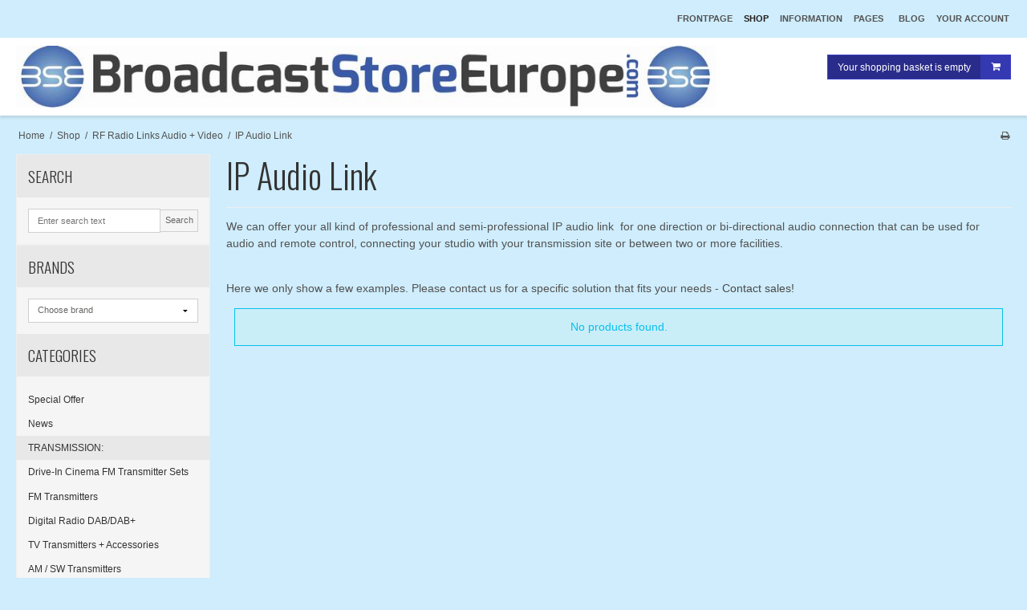

--- FILE ---
content_type: text/html; charset=ISO-8859-1
request_url: https://broadcaststoreeurope.com/shop/1377-ip-audio-link/
body_size: 37803
content:
<!DOCTYPE html>
<!--[if lt IE 7 ]> <html class="ie6 ielt9 no-js" lang="en"> <![endif]-->
<!--[if IE 7 ]>    <html class="ie7 ielt9 no-js" lang="en"> <![endif]-->
<!--[if IE 8 ]>    <html class="ie8 ielt9 no-js" lang="en"> <![endif]-->
<!--[if IE 9 ]>    <html class="ie9 no-js" lang="en"> <![endif]-->
<!--[if (gt IE 9)|!(IE)]><!--> <html class="no-js" lang="en"> <!--<![endif]-->
<head prefix="og: http://ogp.me/ns#
              fb: http://ogp.me/ns/fb#
              ng: http://angularjs.org">
    <meta charset="windows-1252">
<title>IP Audio Link - BroadcastStoreEurope.com</title>
<meta name="viewport" content="width=device-width, user-scalable=no">
<meta name="fragment" content="!">
<meta name="generator" content="ScanNet Webshop">
<meta name="google-site-verification" content="google-site-verification=-C33tSV5vbkaUgJHlaZLpYcchGVZSIrxJFCtHsb3NDY" />
<meta name="description" content="IP audio link studio to transmitter STL" />
<meta name="keywords" content="IP audio link stl studio-to-transmitter" />
<meta property="og:type" content="article" />
<meta property="og:title" content="IP Audio Link" />
<meta property="og:url" content="https://broadcaststoreeurope.com/shop/1377-ip-audio-link/" />
<meta property="og:image" content="https://shop11058.sfstatic.io/upload_dir/shop/category/Eurocaster-AudioUb-Nano.jpg" />
<meta property="og:sitename" content="BroadcastStoreEurope.com" />
<meta property="og:description" content="We can offer your all kind of professional and semi-professional IP audio link&nbsp; for one direction or bi-directional audio connection that can be used..." />

	<link rel="shortcut icon" href="/upload_dir/pics/BSE-Favicon.jpg" type="image/x-icon" />

<!--[if lte IE 9]>
<script src="https://shop11058.sfstatic.io/upload_dir/templates/template003_1/assets/js/ie.js"></script>
<link href="https://shop11058.sfstatic.io/upload_dir/templates/template003_1/assets/css/ie.css" rel="stylesheet" type="text/css">
<link href="https://shop11058.sfstatic.io/upload_dir/templates/template003_1/assets/css/template.ie.css" rel="stylesheet" type="text/css">
<![endif]-->

<link rel="stylesheet" href="https://shop11058.sfstatic.io/_design/common/libs/font-awesome/latest/css/font-awesome.min.css">

<link href="https://shop11058.sfstatic.io/upload_dir/templates/template003_1/assets/css/libs.css?v=20170609095546" rel="stylesheet" >
<link href="https://shop11058.sfstatic.io/upload_dir/templates/template003_1/assets/css/template.css?v=20170609095542" rel="stylesheet" >
<link href="https://shop11058.sfstatic.io/upload_dir/templates/template003_1/assets/css/theme.css?v=20251201144828" rel="stylesheet" >
<link href="https://shop11058.sfstatic.io/upload_dir/templates/template003_1/assets/css/print.css?v=20170609095546" media="print" rel="stylesheet" >
<link href="https://shop11058.sfstatic.io/upload_dir/templates/template003_1/assets/css/custom.css?v=20191126112922" rel="stylesheet" >





    <script id="google-analytics">
        
        var _gaq = _gaq || [];
        _gaq.push(['_setAccount', 'G-YNBBP8HGR2']);
        _gaq.push(['_trackPageview']);
                        
            (function() {
                var ga = document.createElement('script'); ga.type = 'text/javascript'; ga.async = true;
                ga.src = ('https:' == document.location.protocol ? 'https://' : 'http://') + 'stats.g.doubleclick.net/dc.js';
                var s = document.getElementsByTagName('script')[0]; s.parentNode.insertBefore(ga, s);
            })();
        
        </script>


    
    <noscript><iframe src="//www.googletagmanager.com/ns.html?id=GTM-KVCQ89L"
    height="0" width="0" style="display:none;visibility:hidden"></iframe></noscript>
    
    <script id="google-tagmanager">(function(w,d,s,l,i){w[l]=w[l]||[];w[l].push({'gtm.start':
    new Date().getTime(),event:'gtm.js'});var f=d.getElementsByTagName(s)[0],
    j=d.createElement(s),dl=l!='dataLayer'?'&l='+l:'';j.async=true;j.src=
    '//www.googletagmanager.com/gtm.js?id='+i+dl;f.parentNode.insertBefore(j,f);
    
    })(window,document,'script','dataLayer','GTM-KVCQ89L');</script>




</head>
<body id="ng-app" data-ng-app="platform-app" class="site1 languageUK currencyEUR pageId2 pageCategory1377 pageTypeproduct">

        





    


<div class="site-corporate">
        <div class="container with-xlarge">
        <div class="row">
            <div class="col-s-4 col-m-12 col-l-4 col-xl-8">

                
                    <div class="skip-content">

                                                                    </div>

                
            </div>
            <div class="col-s-4 col-m-12 col-l-8 col-xl-16 is-hidden-s is-hidden-m">

                <div class="skip-content pull-right">

                    



<ul class="w-menu w-menu-list nav nav-default">
                    <li class="w-menu-item item-1">

                                        
            
            <a href="/" class="item-primary" aria-haspopup="true" title="Frontpage"><span>Frontpage</span></a>

                    </li>

                    <li class="w-menu-item item-8 active">

                                        
            
            <a href="/shop/" class="item-primary" aria-haspopup="true" title="Shop"><span>Shop</span></a>

                    </li>

                    <li class="w-menu-item item-3">

                                        
            
            <a href="/about-us/" class="item-primary" aria-haspopup="true" title="Information"><span>Information</span></a>

                    </li>

                    <li class="w-menu-item item-10  dropdown">

                                        
                           <span data-toggle="navigation" class="parent item-primary marker"><i class="fa fa-border fa-fw fa-caret-down"></i></span>
            
            <a href="/general-terms-and-conditions-of-sales-delivery-and-payment/" class="parent item-primary" aria-haspopup="true" title="Pages"><span>Pages</span></a>

                            <div class="dropdown-menu">
                    <div class="dropdown-container">
                        
<ul class="w-menu w-menu-list">
                    <li class="w-menu-item item-21">

                                        
            
            <a href="/general-terms-and-conditions-of-sales-delivery-and-payment/" class="item-sub" aria-haspopup="true" title="General terms and conditions of sales, delivery and payment"><span>General terms and conditions of sales, delivery and payment</span></a>

                    </li>

                    <li class="w-menu-item item-22">

                                        
            
            <a href="/shipment/" class="item-sub" aria-haspopup="true" title="Shipment"><span>Shipment</span></a>

                    </li>

                    <li class="w-menu-item item-23">

                                        
            
            <a href="/payment/" class="item-sub" aria-haspopup="true" title="Payment"><span>Payment</span></a>

                    </li>

                    <li class="w-menu-item item-24">

                                        
            
            <a href="/warranty/" class="item-sub" aria-haspopup="true" title="Warranty"><span>Warranty</span></a>

                    </li>

                    <li class="w-menu-item item-27">

                                        
            
            <a href="/order-status/" class="item-sub" aria-haspopup="true" title="Order status"><span>Order status</span></a>

                    </li>

    
</ul>

                    </div>
                </div>
                    </li>

                    <li class="w-menu-item item-6">

                                        
            
            <a href="/blog/" class="item-primary" aria-haspopup="true" title="Blog"><span>Blog</span></a>

                    </li>

                    <li class="w-menu-item item-myaccount  dropdown">

                                        
                           <span data-toggle="navigation" class="parent item-primary marker"><i class="fa fa-border fa-fw fa-caret-down"></i></span>
            
            <a href="/log-in/" class="parent item-primary" aria-haspopup="true" title="Your account"><span>Your account</span></a>

                            <div class="dropdown-menu">
                    <div class="dropdown-container">
                        
<ul class="w-menu w-menu-list">
                    <li class="w-menu-item item-login">

                                        
            
            <a href="/log-in/" class="item-sub" aria-haspopup="true" title="Log in"><span>Log in</span></a>

                    </li>

                    <li class="w-menu-item item-mywishlist">

                                        
            
            <a href="/wish-list/" class="item-sub" aria-haspopup="true" title="Wish list"><span>Wish list</span></a>

                    </li>

                    <li class="w-menu-item item-adduser">

                                        
            
            <a href="/create-user/" class="item-sub" aria-haspopup="true" title="Create user"><span>Create user</span></a>

                    </li>

                    <li class="w-menu-item item-newsletterSignup">

                                        
            
            <a href="/subscribe-newsletter/" class="item-sub" aria-haspopup="true" title="News subscription"><span>News subscription</span></a>

                    </li>

    
</ul>

                    </div>
                </div>
                    </li>

    
</ul>


                </div>
            </div>
        </div>
    </div>
    </div>
<header class="site-header">
    <div class="container with-xlarge">
        <div class="row">
            <div class="col-s-4 col-m-12 col-l-9 col-xl-17">
                <div>
                    
<div class="logo w-logo">

		
		<a class="logo-anchor anchor-image" href="/" title="BroadcastStoreEurope.com"><img src="https://shop11058.sfstatic.io/upload_dir/templates/topbanner.jpg" alt="BroadcastStoreEurope.com" class="responsive"/></a>

		</div>                </div>

                <ul class="skip-links is-hidden-l is-hidden-xl is-hidden-print">
                    <li>
                                                <button class="nav-toggle" data-toggle="collapse" data-target="nav-menu">
                            <i class="fa fa-bars fa-fw"></i>
                        </button>
                                                                        <button class="nav-toggle" data-toggle="collapse" data-target="nav-search">
                            <i class="fa fa-search fa-fw"></i>
                        </button>
                                                                            

                            
                            <a href="/basket/" class="nav-toggle nav-toggle-cart ">
                                <span style="overflow: hidden; height: 1px; width: 0px; font-size: 0px; text-indent: -9999px;">&nbsp;</span>
                                <i class="fa fa-shopping-cart fa-fw">&nbsp;</i>
                            </a>
                                            </li>
                </ul>
            </div>
            <div class="col-s-4 col-m-12 col-l-3 col-xl-7 is-hidden-print">

                <div class="header--interaction row">

                    <div class="col-s-4 col-m-12 col-l-6 col-xl-12">
                                                    <div class="skip-content w-search is-collapsed nav-search" data-group="nav-search">

                                <form method="get" action="/shop/">
                                    <div class="input-group">
                                        <input type="text" class="form-input input-group-main" placeholder="Enter search text" name="search" required>
                                        <span class="input-group-button"><button class="button" type="submit"><i class="fa fa-fw fa-search"></i></button></span>
                                    </div>
                                </form>

                            </div>
                                            </div>

                    <div class="col-s-4 col-m-12 col-l-6 col-xl-12 is-hidden-s is-hidden-m">

                                                    






<div class="m-quick-cart is-hidden-s w-cart">
    <div class="dropdown" style="float:right;">
                    <a href="/basket/" class="quick-cart-link button-primary button-icon right">Your shopping basket is empty<i class="fa fa-shopping-cart"></i></a>
        
            </div>
</div>
                                            </div>

                                        <div class="col-s-4 col-m-12 col-l-12 col-xl-12 is-hidden-l is-hidden-xl">
                        <div class="skip-content is-collapsed" data-group="nav-menu">

                            



<ul class="w-menu w-menu-list nav nav-default">
                    <li class="w-menu-item item-1">

                                        
            
            <a href="/" class="item-primary" aria-haspopup="true" title="Frontpage"><span>Frontpage</span></a>

                    </li>

                    <li class="w-menu-item item-8 active">

                                        
            
            <a href="/shop/" class="item-primary" aria-haspopup="true" title="Shop"><span>Shop</span></a>

                    </li>

                    <li class="w-menu-item item-3">

                                        
            
            <a href="/about-us/" class="item-primary" aria-haspopup="true" title="Information"><span>Information</span></a>

                    </li>

                    <li class="w-menu-item item-10  dropdown">

                                        
                           <span data-toggle="navigation" class="parent item-primary marker"><i class="fa fa-border fa-fw fa-caret-down"></i></span>
            
            <a href="/general-terms-and-conditions-of-sales-delivery-and-payment/" class="parent item-primary" aria-haspopup="true" title="Pages"><span>Pages</span></a>

                            <div class="dropdown-menu">
                    <div class="dropdown-container">
                        
<ul class="w-menu w-menu-list nav nav-menu">
                    <li class="w-menu-item item-21">

                                        
            
            <a href="/general-terms-and-conditions-of-sales-delivery-and-payment/" class="item-sub" aria-haspopup="true" title="General terms and conditions of sales, delivery and payment"><span>General terms and conditions of sales, delivery and payment</span></a>

                    </li>

                    <li class="w-menu-item item-22">

                                        
            
            <a href="/shipment/" class="item-sub" aria-haspopup="true" title="Shipment"><span>Shipment</span></a>

                    </li>

                    <li class="w-menu-item item-23">

                                        
            
            <a href="/payment/" class="item-sub" aria-haspopup="true" title="Payment"><span>Payment</span></a>

                    </li>

                    <li class="w-menu-item item-24">

                                        
            
            <a href="/warranty/" class="item-sub" aria-haspopup="true" title="Warranty"><span>Warranty</span></a>

                    </li>

                    <li class="w-menu-item item-27">

                                        
            
            <a href="/order-status/" class="item-sub" aria-haspopup="true" title="Order status"><span>Order status</span></a>

                    </li>

    
</ul>

                    </div>
                </div>
                    </li>

                    <li class="w-menu-item item-6">

                                        
            
            <a href="/blog/" class="item-primary" aria-haspopup="true" title="Blog"><span>Blog</span></a>

                    </li>

                    <li class="w-menu-item item-myaccount  dropdown">

                                        
                           <span data-toggle="navigation" class="parent item-primary marker"><i class="fa fa-border fa-fw fa-caret-down"></i></span>
            
            <a href="/log-in/" class="parent item-primary" aria-haspopup="true" title="Your account"><span>Your account</span></a>

                            <div class="dropdown-menu">
                    <div class="dropdown-container">
                        
<ul class="w-menu w-menu-list nav nav-menu">
                    <li class="w-menu-item item-login">

                                        
            
            <a href="/log-in/" class="item-sub" aria-haspopup="true" title="Log in"><span>Log in</span></a>

                    </li>

                    <li class="w-menu-item item-mywishlist">

                                        
            
            <a href="/wish-list/" class="item-sub" aria-haspopup="true" title="Wish list"><span>Wish list</span></a>

                    </li>

                    <li class="w-menu-item item-adduser">

                                        
            
            <a href="/create-user/" class="item-sub" aria-haspopup="true" title="Create user"><span>Create user</span></a>

                    </li>

                    <li class="w-menu-item item-newsletterSignup">

                                        
            
            <a href="/subscribe-newsletter/" class="item-sub" aria-haspopup="true" title="News subscription"><span>News subscription</span></a>

                    </li>

    
</ul>

                    </div>
                </div>
                    </li>

    
</ul>

                            <hr>

                        </div>
                    </div>
                                    </div>

            </div>
        </div>

    </div>
</header>
<div class="site-categories">
    <div class="container with-xlarge site-wrapper">
        <div class="row">
            <div class="col-s-4 col-m-12 col-l-12 col-xl-24">

                                
                

                                
                <div class="panel panel-category">
                    <div class="panel-heading is-hidden-l is-hidden-xl is-hidden-print">
                        <div class="row">
                            <div class="col-s-3 col-m-8 col-l-8 col-xl-16">
                                <span class="h5">Categories</span>
                            </div>
                            <div class="col-s-1 col-m-4 col-l-4 col-xl-8">
                                <button type="submit" class="button xsmall pull-right panel-category-button is-closed" data-toggle="collapse" data-class="is-collapsed" data-target="panel-categories">
                                    <i class="fa fa-angle-double-up icon-close"></i>
                                    <i class="fa fa-angle-double-down icon-open"></i>
                                </button>
                            </div>
                        </div>
                    </div>
                    <div class="panel-body is-collapsed" data-group="panel-categories">

                                                    <ul class="category--list">
                                
                                    <li class="category--item ">
                                        <a href="/shop/1-special-offer/">
                                            <div class="category--title">
                                                <span>Special Offer</span>
                                            </div>
                                            <div class="category--icon">
                                                <i class="fa fa-fw fa-long-arrow-right"></i>
                                            </div>
                                        </a>


                                                                            </li>
                                
                                    <li class="category--item ">
                                        <a href="/shop/11-news/">
                                            <div class="category--title">
                                                <span>News</span>
                                            </div>
                                            <div class="category--icon">
                                                <i class="fa fa-fw fa-long-arrow-right"></i>
                                            </div>
                                        </a>


                                                                            </li>
                                
                                    <li class="category--item ">
                                        <a href="/shop/1372-transmission/">
                                            <div class="category--title">
                                                <span>TRANSMISSION:</span>
                                            </div>
                                            <div class="category--icon">
                                                <i class="fa fa-fw fa-long-arrow-right"></i>
                                            </div>
                                        </a>


                                                                            </li>
                                
                                    <li class="category--item ">
                                        <a href="/shop/1368-drive-in-cinema-fm-transmitter-sets/">
                                            <div class="category--title">
                                                <span>Drive-In Cinema FM Transmitter Sets</span>
                                            </div>
                                            <div class="category--icon">
                                                <i class="fa fa-fw fa-long-arrow-right"></i>
                                            </div>
                                        </a>


                                                                            </li>
                                
                                    <li class="category--item ">
                                        <a href="/shop/597-fm-transmitters/">
                                            <div class="category--title">
                                                <span>FM Transmitters</span>
                                            </div>
                                            <div class="category--icon">
                                                <i class="fa fa-fw fa-long-arrow-right"></i>
                                            </div>
                                        </a>


                                                                            </li>
                                
                                    <li class="category--item ">
                                        <a href="/shop/621-digital-radio-dabdab/">
                                            <div class="category--title">
                                                <span>Digital Radio DAB/DAB+</span>
                                            </div>
                                            <div class="category--icon">
                                                <i class="fa fa-fw fa-long-arrow-right"></i>
                                            </div>
                                        </a>


                                                                            </li>
                                
                                    <li class="category--item ">
                                        <a href="/shop/5-tv-transmitters--accessories/">
                                            <div class="category--title">
                                                <span>TV Transmitters + Accessories</span>
                                            </div>
                                            <div class="category--icon">
                                                <i class="fa fa-fw fa-long-arrow-right"></i>
                                            </div>
                                        </a>


                                                                            </li>
                                
                                    <li class="category--item ">
                                        <a href="/shop/758-am--sw-transmitters/">
                                            <div class="category--title">
                                                <span>AM / SW Transmitters</span>
                                            </div>
                                            <div class="category--icon">
                                                <i class="fa fa-fw fa-long-arrow-right"></i>
                                            </div>
                                        </a>


                                                                            </li>
                                
                                    <li class="category--item ">
                                        <a href="/shop/539-rds-amp-stereo-encoder/">
                                            <div class="category--title">
                                                <span>RDS &amp; Stereo Encoder</span>
                                            </div>
                                            <div class="category--icon">
                                                <i class="fa fa-fw fa-long-arrow-right"></i>
                                            </div>
                                        </a>


                                                                            </li>
                                
                                    <li class="category--item ">
                                        <a href="/shop/793-satellite-equipment/">
                                            <div class="category--title">
                                                <span>Satellite Equipment</span>
                                            </div>
                                            <div class="category--icon">
                                                <i class="fa fa-fw fa-long-arrow-right"></i>
                                            </div>
                                        </a>


                                                                            </li>
                                
                                    <li class="category--item ">
                                        <a href="/shop/22-antennas-amp-filters/">
                                            <div class="category--title">
                                                <span>Antennas &amp; Filters</span>
                                            </div>
                                            <div class="category--icon">
                                                <i class="fa fa-fw fa-long-arrow-right"></i>
                                            </div>
                                        </a>


                                                                            </li>
                                
                                    <li class="category--item ">
                                        <a href="/shop/288-on-air-broadcast-processors/">
                                            <div class="category--title">
                                                <span>ON AIR Broadcast Processors</span>
                                            </div>
                                            <div class="category--icon">
                                                <i class="fa fa-fw fa-long-arrow-right"></i>
                                            </div>
                                        </a>


                                                                            </li>
                                
                                    <li class="category--item active">
                                        <a href="/shop/13-rf-radio-links-audio--video/">
                                            <div class="category--title">
                                                <span>RF Radio Links Audio + Video</span>
                                            </div>
                                            <div class="category--icon">
                                                <i class="fa fa-fw fa-long-arrow-right"></i>
                                            </div>
                                        </a>


                                                                            </li>
                                
                                    <li class="category--item ">
                                        <a href="/shop/1280-antenna-masts-and-towers/">
                                            <div class="category--title">
                                                <span>Antenna Masts and Towers</span>
                                            </div>
                                            <div class="category--icon">
                                                <i class="fa fa-fw fa-long-arrow-right"></i>
                                            </div>
                                        </a>


                                                                            </li>
                                
                                    <li class="category--item ">
                                        <a href="/shop/88-fm-amp-dab-receivers-amp-re-broadcast/">
                                            <div class="category--title">
                                                <span>FM &amp; DAB Receivers &amp; Re-broadcast</span>
                                            </div>
                                            <div class="category--icon">
                                                <i class="fa fa-fw fa-long-arrow-right"></i>
                                            </div>
                                        </a>


                                                                            </li>
                                
                                    <li class="category--item ">
                                        <a href="/shop/770-radio-communication/">
                                            <div class="category--title">
                                                <span>Radio communication</span>
                                            </div>
                                            <div class="category--icon">
                                                <i class="fa fa-fw fa-long-arrow-right"></i>
                                            </div>
                                        </a>


                                                                            </li>
                                
                                    <li class="category--item ">
                                        <a href="/shop/1340-rf-cable-amp-connectors/">
                                            <div class="category--title">
                                                <span>RF Cable &amp; Connectors</span>
                                            </div>
                                            <div class="category--icon">
                                                <i class="fa fa-fw fa-long-arrow-right"></i>
                                            </div>
                                        </a>


                                                                            </li>
                                
                                    <li class="category--item ">
                                        <a href="/shop/93-rf-monitoringmeasuring/">
                                            <div class="category--title">
                                                <span>RF Monitoring/Measuring</span>
                                            </div>
                                            <div class="category--icon">
                                                <i class="fa fa-fw fa-long-arrow-right"></i>
                                            </div>
                                        </a>


                                                                            </li>
                                
                                    <li class="category--item ">
                                        <a href="/shop/1371-dummy-loads/">
                                            <div class="category--title">
                                                <span>Dummy Loads</span>
                                            </div>
                                            <div class="category--icon">
                                                <i class="fa fa-fw fa-long-arrow-right"></i>
                                            </div>
                                        </a>


                                                                            </li>
                                
                                    <li class="category--item ">
                                        <a href="/shop/1336-radio-equipment/">
                                            <div class="category--title">
                                                <span>RADIO EQUIPMENT:</span>
                                            </div>
                                            <div class="category--icon">
                                                <i class="fa fa-fw fa-long-arrow-right"></i>
                                            </div>
                                        </a>


                                                                            </li>
                                
                                    <li class="category--item ">
                                        <a href="/shop/1409-mixers-audio/">
                                            <div class="category--title">
                                                <span>Mixers Audio</span>
                                            </div>
                                            <div class="category--icon">
                                                <i class="fa fa-fw fa-long-arrow-right"></i>
                                            </div>
                                        </a>


                                                                            </li>
                                
                                    <li class="category--item ">
                                        <a href="/shop/1350-rf-tools/">
                                            <div class="category--title">
                                                <span>RF Tools</span>
                                            </div>
                                            <div class="category--icon">
                                                <i class="fa fa-fw fa-long-arrow-right"></i>
                                            </div>
                                        </a>


                                                                            </li>
                                
                                    <li class="category--item ">
                                        <a href="/shop/220-microphones/">
                                            <div class="category--title">
                                                <span>Microphones</span>
                                            </div>
                                            <div class="category--icon">
                                                <i class="fa fa-fw fa-long-arrow-right"></i>
                                            </div>
                                        </a>


                                                                            </li>
                                
                                    <li class="category--item ">
                                        <a href="/shop/551-headphones/">
                                            <div class="category--title">
                                                <span>Headphones</span>
                                            </div>
                                            <div class="category--icon">
                                                <i class="fa fa-fw fa-long-arrow-right"></i>
                                            </div>
                                        </a>


                                                                            </li>
                                
                                    <li class="category--item ">
                                        <a href="/shop/222-headsets/">
                                            <div class="category--title">
                                                <span>Headsets</span>
                                            </div>
                                            <div class="category--icon">
                                                <i class="fa fa-fw fa-long-arrow-right"></i>
                                            </div>
                                        </a>


                                                                            </li>
                                
                                    <li class="category--item ">
                                        <a href="/shop/567-studio-monitor-speakers/">
                                            <div class="category--title">
                                                <span>Studio Monitor Speakers</span>
                                            </div>
                                            <div class="category--icon">
                                                <i class="fa fa-fw fa-long-arrow-right"></i>
                                            </div>
                                        </a>


                                                                            </li>
                                
                                    <li class="category--item ">
                                        <a href="/shop/99-radio-software/">
                                            <div class="category--title">
                                                <span>Radio Software</span>
                                            </div>
                                            <div class="category--icon">
                                                <i class="fa fa-fw fa-long-arrow-right"></i>
                                            </div>
                                        </a>


                                                                            </li>
                                
                                    <li class="category--item ">
                                        <a href="/shop/800-radio-turnkey-solutions/">
                                            <div class="category--title">
                                                <span>Radio Turnkey Solutions</span>
                                            </div>
                                            <div class="category--icon">
                                                <i class="fa fa-fw fa-long-arrow-right"></i>
                                            </div>
                                        </a>


                                                                            </li>
                                
                                    <li class="category--item ">
                                        <a href="/shop/291-ip-amp-isdn-audio-codecs/">
                                            <div class="category--title">
                                                <span>IP &amp; ISDN Audio Codecs</span>
                                            </div>
                                            <div class="category--icon">
                                                <i class="fa fa-fw fa-long-arrow-right"></i>
                                            </div>
                                        </a>


                                                                            </li>
                                
                                    <li class="category--item ">
                                        <a href="/shop/219-audio-cards-amp-interfaces/">
                                            <div class="category--title">
                                                <span>Audio Cards &amp; Interfaces</span>
                                            </div>
                                            <div class="category--icon">
                                                <i class="fa fa-fw fa-long-arrow-right"></i>
                                            </div>
                                        </a>


                                                                            </li>
                                
                                    <li class="category--item ">
                                        <a href="/shop/90-stands-mic--monitor/">
                                            <div class="category--title">
                                                <span>Stands Mic + Monitor</span>
                                            </div>
                                            <div class="category--icon">
                                                <i class="fa fa-fw fa-long-arrow-right"></i>
                                            </div>
                                        </a>


                                                                            </li>
                                
                                    <li class="category--item ">
                                        <a href="/shop/593-studio-furniture/">
                                            <div class="category--title">
                                                <span>Studio Furniture</span>
                                            </div>
                                            <div class="category--icon">
                                                <i class="fa fa-fw fa-long-arrow-right"></i>
                                            </div>
                                        </a>


                                                                            </li>
                                
                                    <li class="category--item ">
                                        <a href="/shop/615-studio-accessories/">
                                            <div class="category--title">
                                                <span>Studio accessories</span>
                                            </div>
                                            <div class="category--icon">
                                                <i class="fa fa-fw fa-long-arrow-right"></i>
                                            </div>
                                        </a>


                                                                            </li>
                                
                                    <li class="category--item ">
                                        <a href="/shop/197-reporter-amp-commentator-equip/">
                                            <div class="category--title">
                                                <span>Reporter &amp; Commentator Equip.</span>
                                            </div>
                                            <div class="category--icon">
                                                <i class="fa fa-fw fa-long-arrow-right"></i>
                                            </div>
                                        </a>


                                                                            </li>
                                
                                    <li class="category--item ">
                                        <a href="/shop/1337-tv-equipment/">
                                            <div class="category--title">
                                                <span>TV EQUIPMENT:</span>
                                            </div>
                                            <div class="category--icon">
                                                <i class="fa fa-fw fa-long-arrow-right"></i>
                                            </div>
                                        </a>


                                                                            </li>
                                
                                    <li class="category--item ">
                                        <a href="/shop/1345-tv-software-amp-systems/">
                                            <div class="category--title">
                                                <span>TV Software &amp; Systems</span>
                                            </div>
                                            <div class="category--icon">
                                                <i class="fa fa-fw fa-long-arrow-right"></i>
                                            </div>
                                        </a>


                                                                            </li>
                                
                                    <li class="category--item ">
                                        <a href="/shop/788-tv-turnkey-solutions/">
                                            <div class="category--title">
                                                <span>TV Turnkey Solutions</span>
                                            </div>
                                            <div class="category--icon">
                                                <i class="fa fa-fw fa-long-arrow-right"></i>
                                            </div>
                                        </a>


                                                                            </li>
                                
                                    <li class="category--item ">
                                        <a href="/shop/611-tv-mixers-switchers-routers/">
                                            <div class="category--title">
                                                <span>TV Mixers Switchers Routers</span>
                                            </div>
                                            <div class="category--icon">
                                                <i class="fa fa-fw fa-long-arrow-right"></i>
                                            </div>
                                        </a>


                                                                            </li>
                                
                                    <li class="category--item ">
                                        <a href="/shop/1338-cameras-amp-accessories/">
                                            <div class="category--title">
                                                <span>Cameras &amp; Accessories</span>
                                            </div>
                                            <div class="category--icon">
                                                <i class="fa fa-fw fa-long-arrow-right"></i>
                                            </div>
                                        </a>


                                                                            </li>
                                
                                    <li class="category--item ">
                                        <a href="/shop/1339-lights/">
                                            <div class="category--title">
                                                <span>Lights</span>
                                            </div>
                                            <div class="category--icon">
                                                <i class="fa fa-fw fa-long-arrow-right"></i>
                                            </div>
                                        </a>


                                                                            </li>
                                
                                    <li class="category--item ">
                                        <a href="/shop/1343-microphones-for-tv/">
                                            <div class="category--title">
                                                <span>Microphones for TV</span>
                                            </div>
                                            <div class="category--icon">
                                                <i class="fa fa-fw fa-long-arrow-right"></i>
                                            </div>
                                        </a>


                                                                            </li>
                                
                                    <li class="category--item ">
                                        <a href="/shop/1308-video-ip-transmission/">
                                            <div class="category--title">
                                                <span>Video IP Transmission</span>
                                            </div>
                                            <div class="category--icon">
                                                <i class="fa fa-fw fa-long-arrow-right"></i>
                                            </div>
                                        </a>


                                                                            </li>
                                
                                    <li class="category--item ">
                                        <a href="/shop/1374-video-converters/">
                                            <div class="category--title">
                                                <span>Video Converters</span>
                                            </div>
                                            <div class="category--icon">
                                                <i class="fa fa-fw fa-long-arrow-right"></i>
                                            </div>
                                        </a>


                                                                            </li>
                                
                                    <li class="category--item ">
                                        <a href="/shop/787-video-monitors/">
                                            <div class="category--title">
                                                <span>Video Monitors</span>
                                            </div>
                                            <div class="category--icon">
                                                <i class="fa fa-fw fa-long-arrow-right"></i>
                                            </div>
                                        </a>


                                                                            </li>
                                
                                    <li class="category--item ">
                                        <a href="/shop/1346-tv-production-accessories/">
                                            <div class="category--title">
                                                <span>TV Production accessories</span>
                                            </div>
                                            <div class="category--icon">
                                                <i class="fa fa-fw fa-long-arrow-right"></i>
                                            </div>
                                        </a>


                                                                            </li>
                                
                                    <li class="category--item ">
                                        <a href="/shop/1309-video-miscellaneous/">
                                            <div class="category--title">
                                                <span>Video Miscellaneous</span>
                                            </div>
                                            <div class="category--icon">
                                                <i class="fa fa-fw fa-long-arrow-right"></i>
                                            </div>
                                        </a>


                                                                            </li>
                                
                                    <li class="category--item ">
                                        <a href="/shop/1341-video-cable--connectors/">
                                            <div class="category--title">
                                                <span>Video Cable + Connectors</span>
                                            </div>
                                            <div class="category--icon">
                                                <i class="fa fa-fw fa-long-arrow-right"></i>
                                            </div>
                                        </a>


                                                                            </li>
                                
                                    <li class="category--item ">
                                        <a href="/shop/1342-miscellaneous/">
                                            <div class="category--title">
                                                <span>MISCELLANEOUS:</span>
                                            </div>
                                            <div class="category--icon">
                                                <i class="fa fa-fw fa-long-arrow-right"></i>
                                            </div>
                                        </a>


                                                                            </li>
                                
                                    <li class="category--item ">
                                        <a href="/shop/40-racks-and-housing/">
                                            <div class="category--title">
                                                <span>Racks and Housing</span>
                                            </div>
                                            <div class="category--icon">
                                                <i class="fa fa-fw fa-long-arrow-right"></i>
                                            </div>
                                        </a>


                                                                            </li>
                                
                                    <li class="category--item ">
                                        <a href="/shop/571-audio-amplifiers/">
                                            <div class="category--title">
                                                <span>Audio Amplifiers</span>
                                            </div>
                                            <div class="category--icon">
                                                <i class="fa fa-fw fa-long-arrow-right"></i>
                                            </div>
                                        </a>


                                                                            </li>
                                
                                    <li class="category--item ">
                                        <a href="/shop/625-used-transmitters/">
                                            <div class="category--title">
                                                <span>Used Transmitters</span>
                                            </div>
                                            <div class="category--icon">
                                                <i class="fa fa-fw fa-long-arrow-right"></i>
                                            </div>
                                        </a>


                                                                            </li>
                                
                                    <li class="category--item ">
                                        <a href="/shop/1349-computers--servers/">
                                            <div class="category--title">
                                                <span>Computers + Servers</span>
                                            </div>
                                            <div class="category--icon">
                                                <i class="fa fa-fw fa-long-arrow-right"></i>
                                            </div>
                                        </a>


                                                                            </li>
                                
                                    <li class="category--item ">
                                        <a href="/shop/1348-network--wireless/">
                                            <div class="category--title">
                                                <span>Network + Wireless</span>
                                            </div>
                                            <div class="category--icon">
                                                <i class="fa fa-fw fa-long-arrow-right"></i>
                                            </div>
                                        </a>


                                                                            </li>
                                
                                    <li class="category--item ">
                                        <a href="/shop/573-pa-speakers/">
                                            <div class="category--title">
                                                <span>PA Speakers</span>
                                            </div>
                                            <div class="category--icon">
                                                <i class="fa fa-fw fa-long-arrow-right"></i>
                                            </div>
                                        </a>


                                                                            </li>
                                
                                    <li class="category--item ">
                                        <a href="/shop/764-ups--stabilizers--protection/">
                                            <div class="category--title">
                                                <span>UPS / Stabilizers / Protection</span>
                                            </div>
                                            <div class="category--icon">
                                                <i class="fa fa-fw fa-long-arrow-right"></i>
                                            </div>
                                        </a>


                                                                            </li>
                                
                                    <li class="category--item ">
                                        <a href="/shop/765-gsm-repeaters/">
                                            <div class="category--title">
                                                <span>GSM Repeaters</span>
                                            </div>
                                            <div class="category--icon">
                                                <i class="fa fa-fw fa-long-arrow-right"></i>
                                            </div>
                                        </a>


                                                                            </li>
                                
                                    <li class="category--item ">
                                        <a href="/shop/48-electronics-misc/">
                                            <div class="category--title">
                                                <span>Electronics Misc.</span>
                                            </div>
                                            <div class="category--icon">
                                                <i class="fa fa-fw fa-long-arrow-right"></i>
                                            </div>
                                        </a>


                                                                            </li>
                                
                                    <li class="category--item ">
                                        <a href="/shop/1398-novus-system/">
                                            <div class="category--title">
                                                <span>Novus System</span>
                                            </div>
                                            <div class="category--icon">
                                                <i class="fa fa-fw fa-long-arrow-right"></i>
                                            </div>
                                        </a>


                                                                            </li>
                                
                                    <li class="category--item ">
                                        <a href="/shop/1399-vogels/">
                                            <div class="category--title">
                                                <span>Vogel's</span>
                                            </div>
                                            <div class="category--icon">
                                                <i class="fa fa-fw fa-long-arrow-right"></i>
                                            </div>
                                        </a>


                                                                            </li>
                                                            </ul>
                                            </div>
                </div>

            </div>
        </div>
    </div>
</div>

        <div class="container with-xlarge site-wrapper">
        <div class="row">
            <div class="col-s-3 col-m-10 col-l-10 col-xl-20">
                                                        <div class="m-breadcrumb">
	<ul class="nav nav-breadcrumbs small">
					<li class="page level-0" >
				<a href="/" ><span >Home</span></a>
			</li>
							<li class="seperator">/</li>
								<li class="page level-1" itemscope itemtype="http://data-vocabulary.org/Breadcrumb">
				<a href="/shop/" itemprop="url"><span itemprop="title">Shop</span></a>
			</li>
							<li class="seperator">/</li>
								<li class="page level-2" itemscope itemtype="http://data-vocabulary.org/Breadcrumb">
				<a href="/shop/13-rf-radio-links-audio--video/" itemprop="url"><span itemprop="title">RF Radio Links Audio + Video</span></a>
			</li>
							<li class="seperator">/</li>
								<li class="page level-3 active is-unclickable" itemscope itemtype="http://data-vocabulary.org/Breadcrumb">
				<a href="/shop/1377-ip-audio-link/" itemprop="url"><span itemprop="title">IP Audio Link</span></a>
			</li>
						</ul>
</div>

                            </div>
            


            <div class="col-s-1 col-m-2 col-l-2 col-xl-4 text-right">
                                                        <div class="m-print">
                        <a title="Printvenlig" onclick="window.print(); return false;" href="#">
                            <i class="fa fa-fw fa-print"></i>
                        </a>
                    </div>
                            </div>
        </div>
    </div>
    
    <div class="site-content">

                <div class="container with-xlarge site-wrapper">
            <div class="row">
                <div class="col-s-4 col-m-12 col-l-12 col-xl-24">
                    

    
    

                



        

        

                
    
<div class="slider-wrap w-slider widget is-hidden-print">
</div>                </div>
            </div>
        </div>

        <div class="container with-xlarge site-wrapper site-main-content">

            <div class="row">
                <div class="col-s-4 col-m-12 col-l-12 col-xl-24">
                                                        </div>
            </div>

            <div class="row">
                                    <aside class="is-hidden-s is-hidden-m col-l-3 col-xl-5 column">
	
							
<div class="panel panel-border column-box b-search">
	<form method="get" action="/shop/">

		<div class="panel-heading b-search-header b-header">
			<span class="h5">Search</span>
		</div>
	    <div class="panel-body">
	    	<div class="input-group xsmall">
	    		<input type="text" class="form-input small" placeholder="Enter search text" name="search" required>
				<span class="input-group-button"><button class="button" type="submit">Search</button></span>
	    	</div>
	    </div>
	</form>
</div>

					
							







<div class="panel panel-border column-box b-productcategories">

    <div class="panel-heading b-productcategories-header b-header">
		<span class="h5">BRANDS</span>
	</div>

    
                
        
                    <div class="panel-footer brands">
                <select class="form-input form-select small" onchange="window.location = '/shop/?brand=' + this.value;">
                    <option>Choose brand</option>
                                            <option value="10586-25-seven">25-Seven</option>
                                            <option value="10528-2wcom">2wcom</option>
                                            <option value="10526-abe">ABE</option>
                                            <option value="10739-abonair">ABonAir</option>
                                            <option value="10587-acoustic-foam">Acoustic Foam</option>
                                            <option value="10588-adam">Adam</option>
                                            <option value="10530-adam-hall">Adam Hall</option>
                                            <option value="10527-aeq">AEQ</option>
                                            <option value="12639-aeroaudio">AeroAudio</option>
                                            <option value="10578-aev">AEV</option>
                                            <option value="11584-aja">AJA</option>
                                            <option value="10531-akg">AKG</option>
                                            <option value="10532-aldena">Aldena</option>
                                            <option value="10529-allen--heath">Allen & Heath</option>
                                            <option value="11384-angry-audio">Angry Audio</option>
                                            <option value="11705-antonbauer">AntonBauer</option>
                                            <option value="10533-apart">Apart</option>
                                            <option value="10534-apc">APC</option>
                                            <option value="10576-apt">APT</option>
                                            <option value="12345-aqua-broadcast-ltd">Aqua Broadcast Ltd</option>
                                            <option value="10535-arrakis">Arrakis</option>
                                            <option value="11583-astora">Astora</option>
                                            <option value="11090-atomos">Atomos</option>
                                            <option value="10589-audac">Audac</option>
                                            <option value="10574-audemat">Audemat</option>
                                            <option value="12694-audinate-dante">Audinate Dante</option>
                                            <option value="10585-audio-technica">Audio-Technica</option>
                                            <option value="10936-aviwest">Aviwest</option>
                                            <option value="10573-avt">AVT</option>
                                            <option value="10520-axel-tech">Axel Tech</option>
                                            <option value="10572-axia">Axia</option>
                                            <option value="10590-barix">Barix</option>
                                            <option value="11028-bed">BED</option>
                                            <option value="10571-behringer">Behringer</option>
                                            <option value="10591-belco">Belco</option>
                                            <option value="10570-beyerdynamic">Beyerdynamic</option>
                                            <option value="11197-bird">Bird</option>
                                            <option value="11709-birddog">BirdDog</option>
                                            <option value="10569-blackmagic">Blackmagic</option>
                                            <option value="11490-boya">BOYA</option>
                                            <option value="13262-broadcast-europeafrica-">Broadcast Europe/Africa </option>
                                            <option value="10653-broadcast-products-laon">Broadcast Products (LaOn)</option>
                                            <option value="10594-canford">Canford</option>
                                            <option value="10672-cisco">Cisco</option>
                                            <option value="12568-clark-masts">Clark Masts</option>
                                            <option value="10568-comrex">Comrex</option>
                                            <option value="10567-dr">D&R</option>
                                            <option value="10566-datavideo">Datavideo</option>
                                            <option value="10524-db-broadcast">DB Broadcast</option>
                                            <option value="10934-dbx">dbx</option>
                                            <option value="11863-delta-meccanica">Delta Meccanica</option>
                                            <option value="10564-denon">Denon</option>
                                            <option value="11708-desview">Desview</option>
                                            <option value="10563-deva">DEVA</option>
                                            <option value="10562-digigram">Digigram</option>
                                            <option value="11239-dm-broadcast">DM Broadcast</option>
                                            <option value="12649-dpa-microphones-as">DPA MICROPHONES A/S</option>
                                            <option value="12679-drawmer">Drawmer</option>
                                            <option value="11162-dwarf-connection">Dwarf Connection</option>
                                            <option value="10593-dynacord">Dynacord</option>
                                            <option value="12948-dzofilm">DZOFILM</option>
                                            <option value="12680-echo">Echo</option>
                                            <option value="10561-ecreso">Ecreso</option>
                                            <option value="10579-electrovoice">Electrovoice</option>
                                            <option value="10525-elenos">Elenos</option>
                                            <option value="11760-elgato">Elgato</option>
                                            <option value="11586-epiphan">Epiphan</option>
                                            <option value="12995-epos-former-sennheiser-brand">Epos (former Sennheiser brand)</option>
                                            <option value="12358-eq-acoustics">EQ Acoustics</option>
                                            <option value="10595-esi-audiotechnik">ESI Audiotechnik</option>
                                            <option value="10519-eurocaster">EuroCaster</option>
                                            <option value="10596-factum">Factum</option>
                                            <option value="10597-falcon-eyes">Falcon Eyes</option>
                                            <option value="11780-feelworld">Feelworld</option>
                                            <option value="12678-fm-package">FM Package</option>
                                            <option value="10560-focusrite">Focusrite</option>
                                            <option value="10619-for-a">For-A</option>
                                            <option value="10598-fostex">Fostex</option>
                                            <option value="10638-genelec">Genelec</option>
                                            <option value="10559-glensound">Glensound</option>
                                            <option value="10911-henry-engineering">Henry Engineering</option>
                                            <option value="12662-heroview">Heroview</option>
                                            <option value="11354-hollyland">Hollyland</option>
                                            <option value="10946-ikusnet">Ikusnet</option>
                                            <option value="10558-img-stagelinemonacor">IMG Stageline/Monacor</option>
                                            <option value="10557-inovonics">Inovonics</option>
                                            <option value="13513-itel">ITEL</option>
                                            <option value="11668-jazler">Jazler</option>
                                            <option value="10555-jbl">JBL</option>
                                            <option value="10729-jk-audio">JK Audio</option>
                                            <option value="10652-jvc">JVC</option>
                                            <option value="10554-k--m">K & M</option>
                                            <option value="12829-kato-vision">Kato Vision</option>
                                            <option value="10599-kenwood">Kenwood</option>
                                            <option value="11580-kiloview">Kiloview</option>
                                            <option value="10667-knotty-ash-woodworking-ltd-">Knotty Ash Woodworking Ltd </option>
                                            <option value="10600-krk">KRK</option>
                                            <option value="10601-kroma">Kroma</option>
                                            <option value="10556-label-italy">Label Italy</option>
                                            <option value="11789-laizeske">Laizeske</option>
                                            <option value="11241-lawo">Lawo</option>
                                            <option value="12686-lg">LG</option>
                                            <option value="11166-libec">Libec</option>
                                            <option value="12473-lilliput">Lilliput</option>
                                            <option value="11645-linkstar">Linkstar</option>
                                            <option value="11084-listen">Listen</option>
                                            <option value="12939-logic-keyboard">Logic Keyboard</option>
                                            <option value="11674-lumens">Lumens</option>
                                            <option value="10577-mackie">Mackie</option>
                                            <option value="11015-manfrotto">Manfrotto</option>
                                            <option value="10583-marantz">Marantz</option>
                                            <option value="11582-matrox">Matrox</option>
                                            <option value="10602-mayah">Mayah</option>
                                            <option value="10603-mb-quart">MB Quart</option>
                                            <option value="10553-microset">Microset</option>
                                            <option value="10552-microtech-gefell">Microtech Gefell</option>
                                            <option value="12655-miliboo">miliboo</option>
                                            <option value="11172-nagasoft">Nagasoft</option>
                                            <option value="13332-nanlite">NanLite</option>
                                            <option value="13432-nanlux">Nanlux</option>
                                            <option value="10551-nautel">Nautel</option>
                                            <option value="13357-netgear">NETGEAR</option>
                                            <option value="10550-neumann">Neumann</option>
                                            <option value="10549-neutrik">Neutrik</option>
                                            <option value="12444-newtec-st-engineering">Newtec ST Engineering</option>
                                            <option value="10912-notabotyet">NotaBotYet</option>
                                            <option value="12180-novus-system">Novus System</option>
                                            <option value="10548-numark">Numark</option>
                                            <option value="10641-omb">OMB</option>
                                            <option value="10547-omnia">Omnia</option>
                                            <option value="10546-orban">Orban</option>
                                            <option value="11741-osprey">Osprey</option>
                                            <option value="10957-panasonic">Panasonic</option>
                                            <option value="11503-patona">Patona</option>
                                            <option value="10545-pioneer">Pioneer</option>
                                            <option value="10605-procab">ProCab</option>
                                            <option value="10840-prodys">Prodys</option>
                                            <option value="13017-ptzoptics">PtzOptics</option>
                                            <option value="11520-puas">PUAS</option>
                                            <option value="11809-quasar-sdg">Quasar-sdg</option>
                                            <option value="10620-quicklink">Quicklink</option>
                                            <option value="11388-rami-audio">Rami Audio</option>
                                            <option value="10606-rcf">RCF</option>
                                            <option value="11592-rgblink">RGBlink</option>
                                            <option value="10734-rig-expert">Rig Expert</option>
                                            <option value="11911-rme">RME</option>
                                            <option value="10544-roland">Roland</option>
                                            <option value="10580-rolls">Rolls</option>
                                            <option value="12723-rtw">RTW</option>
                                            <option value="10518-rvr">RVR</option>
                                            <option value="10543-roede">Røde</option>
                                            <option value="10581-samson">Samson</option>
                                            <option value="11138-santana-medicare">Santana Medicare</option>
                                            <option value="10730-saramonic">Saramonic</option>
                                            <option value="10542-screen">Screen</option>
                                            <option value="10541-secced">Secced</option>
                                            <option value="11779-seetec">Seetec</option>
                                            <option value="10540-sennheiser">Sennheiser</option>
                                            <option value="11167-shape">Shape</option>
                                            <option value="10539-shure">Shure</option>
                                            <option value="11489-sirui">Sirui</option>
                                            <option value="11472-skaarhoj">Skaarhoj</option>
                                            <option value="11466-solidyne">Solidyne</option>
                                            <option value="10538-sonifex">Sonifex</option>
                                            <option value="10537-sony">Sony</option>
                                            <option value="10536-sound-ideas">Sound Ideas</option>
                                            <option value="10692-sound4">Sound4</option>
                                            <option value="11082-soundcraft">Soundcraft</option>
                                            <option value="10607-studer">Studer</option>
                                            <option value="10654-studiohub">Studiohub</option>
                                            <option value="11103-suono-telecom">Suono Telecom</option>
                                            <option value="11670-superlux">Superlux</option>
                                            <option value="12410-swit">Swit</option>
                                            <option value="11041-symetrix">Symetrix</option>
                                            <option value="13449-syrp">Syrp</option>
                                            <option value="10584-tascam">Tascam</option>
                                            <option value="10608-tbc-consoles">TBC Consoles</option>
                                            <option value="10609-tc-electronic">TC Electronic</option>
                                            <option value="11402-teko-broadcast">Teko Broadcast</option>
                                            <option value="11579-telestream">Telestream</option>
                                            <option value="10610-telos">Telos</option>
                                            <option value="10611-tem">TEM</option>
                                            <option value="11699-teradek">Teradek</option>
                                            <option value="10799-tieline">Tieline</option>
                                            <option value="11091-ubiquiti">Ubiquiti</option>
                                            <option value="11112-vicoustic">Vicoustic</option>
                                            <option value="11753-videosolutions">Videosolutions</option>
                                            <option value="11277-videosolutions-group">Videosolutions Group</option>
                                            <option value="10604-vizrt-newtek">Vizrt (Newtek)</option>
                                            <option value="11406-vmix">vMix</option>
                                            <option value="12179-vogels">Vogel's</option>
                                            <option value="10662-voice-technologies-vt">Voice Technologies (VT)</option>
                                            <option value="10768-waveart">WaveArt</option>
                                            <option value="10644-wavenet">Wavenet</option>
                                            <option value="12957-wellav">Wellav</option>
                                            <option value="12677-winmedia">Winmedia</option>
                                            <option value="10612-yamaha">Yamaha</option>
                                            <option value="10582-yellowtec">Yellowtec</option>
                                            <option value="11578-yololiv">YoloLiv</option>
                                            <option value="10829-zoom">Zoom</option>
                                    </select>
            </div>


                
	<div class="panel-heading b-productcategories-header b-header">
		<span class="h5">Categories</span>
	</div>


            <div class="panel-body">
        	<ul class="nav nav-menu b-productcategories-list b-productcategories-level-0">
        		                	<li class="b-productcategory b-category-li-0 b-category-1">
                		<a class="b-productcategory-anchor b-anchor" href="/shop/1-special-offer/">Special Offer</a>

                                            </li>
                                	<li class="b-productcategory b-category-li-0 b-category-11">
                		<a class="b-productcategory-anchor b-anchor" href="/shop/11-news/">News</a>

                                            </li>
                                	<li class="b-productcategory b-category-li-0 b-category-1372">
                		<a class="b-productcategory-anchor b-anchor" href="/shop/1372-transmission/">TRANSMISSION:</a>

                                            </li>
                                	<li class="b-productcategory b-category-li-0 b-category-1368">
                		<a class="b-productcategory-anchor b-anchor" href="/shop/1368-drive-in-cinema-fm-transmitter-sets/">Drive-In Cinema FM Transmitter Sets</a>

                                            </li>
                                	<li class="b-productcategory b-category-li-0 b-category-597">
                		<a class="b-productcategory-anchor b-anchor" href="/shop/597-fm-transmitters/">FM Transmitters</a>

                                            </li>
                                	<li class="b-productcategory b-category-li-0 b-category-621">
                		<a class="b-productcategory-anchor b-anchor" href="/shop/621-digital-radio-dabdab/">Digital Radio DAB/DAB+</a>

                                            </li>
                                	<li class="b-productcategory b-category-li-0 b-category-5">
                		<a class="b-productcategory-anchor b-anchor" href="/shop/5-tv-transmitters--accessories/">TV Transmitters + Accessories</a>

                                            </li>
                                	<li class="b-productcategory b-category-li-0 b-category-758">
                		<a class="b-productcategory-anchor b-anchor" href="/shop/758-am--sw-transmitters/">AM / SW Transmitters</a>

                                            </li>
                                	<li class="b-productcategory b-category-li-0 b-category-539">
                		<a class="b-productcategory-anchor b-anchor" href="/shop/539-rds-amp-stereo-encoder/">RDS &amp; Stereo Encoder</a>

                                            </li>
                                	<li class="b-productcategory b-category-li-0 b-category-793">
                		<a class="b-productcategory-anchor b-anchor" href="/shop/793-satellite-equipment/">Satellite Equipment</a>

                                            </li>
                                	<li class="b-productcategory b-category-li-0 b-category-22">
                		<a class="b-productcategory-anchor b-anchor" href="/shop/22-antennas-amp-filters/">Antennas &amp; Filters</a>

                                            </li>
                                	<li class="b-productcategory b-category-li-0 b-category-288">
                		<a class="b-productcategory-anchor b-anchor" href="/shop/288-on-air-broadcast-processors/">ON AIR Broadcast Processors</a>

                                            </li>
                                	<li class="b-productcategory b-category-li-0 b-category-13 active">
                		<a class="b-productcategory-anchor b-anchor" href="/shop/13-rf-radio-links-audio--video/">RF Radio Links Audio + Video</a>

                                                                                
                                                            <ul class="b-productcategories-list b-productcategories-level-1">
                                                                            <li class="b-productcategory b-category-li-1 b-category-266">
                                            <a href="/shop/266-stl-audio-link-48-1100-mhz/">STL Audio Link 48-1100 MHz</a>

                                                                                    </li>
                                                                            <li class="b-productcategory b-category-li-1 b-category-227">
                                            <a href="/shop/227-stl-audio-link-11---30-ghz-microwave/">STL Audio Link 1,1 - 30 GHz Microwave</a>

                                                                                    </li>
                                                                            <li class="b-productcategory b-category-li-1 b-category-591">
                                            <a href="/shop/591-portable-audio-link/">Portable Audio Link</a>

                                                                                    </li>
                                                                            <li class="b-productcategory b-category-li-1 b-category-1352">
                                            <a href="/shop/1352-rf-video-transmission/">RF Video Transmission</a>

                                                                                    </li>
                                                                            <li class="b-productcategory b-category-li-1 b-category-767">
                                            <a href="/shop/767-tv-video-stlob-links/">TV Video STL/OB Links</a>

                                                                                    </li>
                                                                            <li class="b-productcategory b-category-li-1 b-category-1376">
                                            <a href="/shop/1376-ip-data-link/">IP Data Link</a>

                                                                                    </li>
                                                                            <li class="b-productcategory b-category-li-1 b-category-1377 active">
                                            <a href="/shop/1377-ip-audio-link/">IP Audio Link</a>

                                                                                                                                            
                                                                                                                                    </li>
                                                                            <li class="b-productcategory b-category-li-1 b-category-1378">
                                            <a href="/shop/1378-ip-video-link/">IP Video Link</a>

                                                                                    </li>
                                                                    </ul>
                                                                        </li>
                                	<li class="b-productcategory b-category-li-0 b-category-1280">
                		<a class="b-productcategory-anchor b-anchor" href="/shop/1280-antenna-masts-and-towers/">Antenna Masts and Towers</a>

                                            </li>
                                	<li class="b-productcategory b-category-li-0 b-category-88">
                		<a class="b-productcategory-anchor b-anchor" href="/shop/88-fm-amp-dab-receivers-amp-re-broadcast/">FM &amp; DAB Receivers &amp; Re-broadcast</a>

                                            </li>
                                	<li class="b-productcategory b-category-li-0 b-category-770">
                		<a class="b-productcategory-anchor b-anchor" href="/shop/770-radio-communication/">Radio communication</a>

                                            </li>
                                	<li class="b-productcategory b-category-li-0 b-category-1340">
                		<a class="b-productcategory-anchor b-anchor" href="/shop/1340-rf-cable-amp-connectors/">RF Cable &amp; Connectors</a>

                                            </li>
                                	<li class="b-productcategory b-category-li-0 b-category-93">
                		<a class="b-productcategory-anchor b-anchor" href="/shop/93-rf-monitoringmeasuring/">RF Monitoring/Measuring</a>

                                            </li>
                                	<li class="b-productcategory b-category-li-0 b-category-1371">
                		<a class="b-productcategory-anchor b-anchor" href="/shop/1371-dummy-loads/">Dummy Loads</a>

                                            </li>
                                	<li class="b-productcategory b-category-li-0 b-category-1336">
                		<a class="b-productcategory-anchor b-anchor" href="/shop/1336-radio-equipment/">RADIO EQUIPMENT:</a>

                                            </li>
                                	<li class="b-productcategory b-category-li-0 b-category-1409">
                		<a class="b-productcategory-anchor b-anchor" href="/shop/1409-mixers-audio/">Mixers Audio</a>

                                            </li>
                                	<li class="b-productcategory b-category-li-0 b-category-1350">
                		<a class="b-productcategory-anchor b-anchor" href="/shop/1350-rf-tools/">RF Tools</a>

                                            </li>
                                	<li class="b-productcategory b-category-li-0 b-category-220">
                		<a class="b-productcategory-anchor b-anchor" href="/shop/220-microphones/">Microphones</a>

                                            </li>
                                	<li class="b-productcategory b-category-li-0 b-category-551">
                		<a class="b-productcategory-anchor b-anchor" href="/shop/551-headphones/">Headphones</a>

                                            </li>
                                	<li class="b-productcategory b-category-li-0 b-category-222">
                		<a class="b-productcategory-anchor b-anchor" href="/shop/222-headsets/">Headsets</a>

                                            </li>
                                	<li class="b-productcategory b-category-li-0 b-category-567">
                		<a class="b-productcategory-anchor b-anchor" href="/shop/567-studio-monitor-speakers/">Studio Monitor Speakers</a>

                                            </li>
                                	<li class="b-productcategory b-category-li-0 b-category-99">
                		<a class="b-productcategory-anchor b-anchor" href="/shop/99-radio-software/">Radio Software</a>

                                            </li>
                                	<li class="b-productcategory b-category-li-0 b-category-800">
                		<a class="b-productcategory-anchor b-anchor" href="/shop/800-radio-turnkey-solutions/">Radio Turnkey Solutions</a>

                                            </li>
                                	<li class="b-productcategory b-category-li-0 b-category-291">
                		<a class="b-productcategory-anchor b-anchor" href="/shop/291-ip-amp-isdn-audio-codecs/">IP &amp; ISDN Audio Codecs</a>

                                            </li>
                                	<li class="b-productcategory b-category-li-0 b-category-219">
                		<a class="b-productcategory-anchor b-anchor" href="/shop/219-audio-cards-amp-interfaces/">Audio Cards &amp; Interfaces</a>

                                            </li>
                                	<li class="b-productcategory b-category-li-0 b-category-90">
                		<a class="b-productcategory-anchor b-anchor" href="/shop/90-stands-mic--monitor/">Stands Mic + Monitor</a>

                                            </li>
                                	<li class="b-productcategory b-category-li-0 b-category-593">
                		<a class="b-productcategory-anchor b-anchor" href="/shop/593-studio-furniture/">Studio Furniture</a>

                                            </li>
                                	<li class="b-productcategory b-category-li-0 b-category-615">
                		<a class="b-productcategory-anchor b-anchor" href="/shop/615-studio-accessories/">Studio accessories</a>

                                            </li>
                                	<li class="b-productcategory b-category-li-0 b-category-197">
                		<a class="b-productcategory-anchor b-anchor" href="/shop/197-reporter-amp-commentator-equip/">Reporter &amp; Commentator Equip.</a>

                                            </li>
                                	<li class="b-productcategory b-category-li-0 b-category-1337">
                		<a class="b-productcategory-anchor b-anchor" href="/shop/1337-tv-equipment/">TV EQUIPMENT:</a>

                                            </li>
                                	<li class="b-productcategory b-category-li-0 b-category-1345">
                		<a class="b-productcategory-anchor b-anchor" href="/shop/1345-tv-software-amp-systems/">TV Software &amp; Systems</a>

                                            </li>
                                	<li class="b-productcategory b-category-li-0 b-category-788">
                		<a class="b-productcategory-anchor b-anchor" href="/shop/788-tv-turnkey-solutions/">TV Turnkey Solutions</a>

                                            </li>
                                	<li class="b-productcategory b-category-li-0 b-category-611">
                		<a class="b-productcategory-anchor b-anchor" href="/shop/611-tv-mixers-switchers-routers/">TV Mixers Switchers Routers</a>

                                            </li>
                                	<li class="b-productcategory b-category-li-0 b-category-1338">
                		<a class="b-productcategory-anchor b-anchor" href="/shop/1338-cameras-amp-accessories/">Cameras &amp; Accessories</a>

                                            </li>
                                	<li class="b-productcategory b-category-li-0 b-category-1339">
                		<a class="b-productcategory-anchor b-anchor" href="/shop/1339-lights/">Lights</a>

                                            </li>
                                	<li class="b-productcategory b-category-li-0 b-category-1343">
                		<a class="b-productcategory-anchor b-anchor" href="/shop/1343-microphones-for-tv/">Microphones for TV</a>

                                            </li>
                                	<li class="b-productcategory b-category-li-0 b-category-1308">
                		<a class="b-productcategory-anchor b-anchor" href="/shop/1308-video-ip-transmission/">Video IP Transmission</a>

                                            </li>
                                	<li class="b-productcategory b-category-li-0 b-category-1374">
                		<a class="b-productcategory-anchor b-anchor" href="/shop/1374-video-converters/">Video Converters</a>

                                            </li>
                                	<li class="b-productcategory b-category-li-0 b-category-787">
                		<a class="b-productcategory-anchor b-anchor" href="/shop/787-video-monitors/">Video Monitors</a>

                                            </li>
                                	<li class="b-productcategory b-category-li-0 b-category-1346">
                		<a class="b-productcategory-anchor b-anchor" href="/shop/1346-tv-production-accessories/">TV Production accessories</a>

                                            </li>
                                	<li class="b-productcategory b-category-li-0 b-category-1309">
                		<a class="b-productcategory-anchor b-anchor" href="/shop/1309-video-miscellaneous/">Video Miscellaneous</a>

                                            </li>
                                	<li class="b-productcategory b-category-li-0 b-category-1341">
                		<a class="b-productcategory-anchor b-anchor" href="/shop/1341-video-cable--connectors/">Video Cable + Connectors</a>

                                            </li>
                                	<li class="b-productcategory b-category-li-0 b-category-1342">
                		<a class="b-productcategory-anchor b-anchor" href="/shop/1342-miscellaneous/">MISCELLANEOUS:</a>

                                            </li>
                                	<li class="b-productcategory b-category-li-0 b-category-40">
                		<a class="b-productcategory-anchor b-anchor" href="/shop/40-racks-and-housing/">Racks and Housing</a>

                                            </li>
                                	<li class="b-productcategory b-category-li-0 b-category-571">
                		<a class="b-productcategory-anchor b-anchor" href="/shop/571-audio-amplifiers/">Audio Amplifiers</a>

                                            </li>
                                	<li class="b-productcategory b-category-li-0 b-category-625">
                		<a class="b-productcategory-anchor b-anchor" href="/shop/625-used-transmitters/">Used Transmitters</a>

                                            </li>
                                	<li class="b-productcategory b-category-li-0 b-category-1349">
                		<a class="b-productcategory-anchor b-anchor" href="/shop/1349-computers--servers/">Computers + Servers</a>

                                            </li>
                                	<li class="b-productcategory b-category-li-0 b-category-1348">
                		<a class="b-productcategory-anchor b-anchor" href="/shop/1348-network--wireless/">Network + Wireless</a>

                                            </li>
                                	<li class="b-productcategory b-category-li-0 b-category-573">
                		<a class="b-productcategory-anchor b-anchor" href="/shop/573-pa-speakers/">PA Speakers</a>

                                            </li>
                                	<li class="b-productcategory b-category-li-0 b-category-764">
                		<a class="b-productcategory-anchor b-anchor" href="/shop/764-ups--stabilizers--protection/">UPS / Stabilizers / Protection</a>

                                            </li>
                                	<li class="b-productcategory b-category-li-0 b-category-765">
                		<a class="b-productcategory-anchor b-anchor" href="/shop/765-gsm-repeaters/">GSM Repeaters</a>

                                            </li>
                                	<li class="b-productcategory b-category-li-0 b-category-48">
                		<a class="b-productcategory-anchor b-anchor" href="/shop/48-electronics-misc/">Electronics Misc.</a>

                                            </li>
                                	<li class="b-productcategory b-category-li-0 b-category-1398">
                		<a class="b-productcategory-anchor b-anchor" href="/shop/1398-novus-system/">Novus System</a>

                                            </li>
                                	<li class="b-productcategory b-category-li-0 b-category-1399">
                		<a class="b-productcategory-anchor b-anchor" href="/shop/1399-vogels/">Vogel's</a>

                                            </li>
                            </ul>
        </div>
    
    
</div>

					
							<div class="panel panel-border column-box b-social">
	<div class="panel-heading b-social-header b-header">
		<span class="h5">
							Facebook
					</span>
	</div>
	<div class="panel-body">
					       			
        
        
        
        
        
        
        
        
        


                                            


                

                

                
                
                
        
        
                                        

                <div style="display: block; text-align: center;" class="fb-like-box"
            data-href="https://www.facebook.com/BroadcastStoreEurope/"
            data-width="180"
            data-colorscheme="light"
            data-show-faces="true"            data-header="false"
            data-stream="false"
            data-show-border="false"></div>
        
       					</div>
</div>
			
							


	

<div class="panel panel-border column-box b-news">
	<div class="panel-heading b-news-header b-header">
		<span class="h5">News</span>
	</div>

	
    </div>

					
							


<div class="panel panel-border column-box b-topproducts ng-cloak" data-ng-cloak data-ng-controller="top-products-ctrl">
	<div class="panel-heading b-topproducts-header b-header">
		<span class="h5">TOP PRODUCTS</span>
	</div>

	</div>

					
							



    <div class="panel panel-border column-box b-text b-35">
                        <div class="panel-heading b-text-header b-header">
            <span class="h5">Business 2 Business</span>
        </div>
                <div class="panel-body">
            <p><strong>Do you want to be a dealer/partner with Broadcast Store Europe?</strong><br />
<br />
If you are looking for a supplier of broadcast products, we always welcome dealers and partners around the World.<br />
<br />
We can offer you all brands shipped wordwide to the best conditions.<br />
<br />
Broadcast Store Europe Works with dealers, agent and partners in all markets, and we can provide you with reliable delivery, whereever you are.<br />
<br />
Send us an e-mail to&nbsp;<a href="mailto:steen@broadcaststoreeurope.com?subject=dealer/partner%20request">Steen S&oslash;dergreen</a>.</p>

        </div>
    </div>

					
							<div class="panel panel-border column-box b-paymenticons">
	<div class="panel-body">
		
    <div class="payment-icons">
            <span class="payments-icon payments-icon-0"><img alt="VISA Electron" title="VISA Electron" src="https://shop11058.sfstatic.io/_design/common/img/payment/card_visaelec.gif"></span>
            <span class="payments-icon payments-icon-1"><img alt="Mastercard" title="Mastercard" src="https://shop11058.sfstatic.io/_design/common/img/payment/card_mastercard.gif"></span>
            <span class="payments-icon payments-icon-2"><img alt="VISA" title="VISA" src="https://shop11058.sfstatic.io/_design/common/img/payment/card_visa.gif"></span>
            <span class="payments-icon payments-icon-3"><img alt="JCB" title="JCB" src="https://shop11058.sfstatic.io/_design/common/img/payment/card_jcb.gif"></span>
            <span class="payments-icon payments-icon-4"><img alt="PayPal" title="PayPal" src="https://shop11058.sfstatic.io/_design/common/img/payment/card_paypal.gif"></span>
        </div>

    </div>
</div>

					</aside>
                
                <div class="col-s-4 col-m-12 col-l-9 col-xl-19">
                                        




    
            
        

                
                        
                        
                        
                        
                                        
                                                                        
                                                    
                                                                                                                    
                                        
            




<div class="modules productlist">

													
	
	

<div class="row">
	<div class="col-s-4 col-m-12 col-l-12 col-xl-24">
    	    	<header class="category-headline page-title">
			<h1 class="category-headline">IP Audio Link</h1>
		</header>

    	    				<div class="category-description trailing clearfix"><p>We can offer your all kind of professional and semi-professional IP audio link&nbsp; for one direction or bi-directional audio connection that can be used for audio and remote&nbsp;control, connecting your studio with your transmission site or between two or more facilities.&nbsp;</p>

<p>&nbsp;</p>

<p>Here we only show a few examples. Please contact us for a specific solution that fits your needs -&nbsp;<a href="mailto:sales@broadcaststoreeurope.com?subject=IP%20Data%20link">Contact sales</a><a href="mailto:sales@broadcaststoreeurope.com?subject=IP%20Audio%20Link">!&nbsp;</a></p>
</div>
			</div>
</div>

		
		


			
							
		
									
			
											
			
			
												
										
				
	

<div class="modules m-productlist">
			<div class="col-s-4 col-m-12 col-l-12 col-xl-24 text-center emptyCategory">
			<div class="panel panel-warning">
				<div class="panel-body">
					No products found.
				</div>
			</div>
		</div>
	</div>

	</div>
        
    








                                        

            

                    

        
    

                
    

                    
    
            
    
                
                
    




                                    </div>

                            </div>
        </div>
    </div>

        <footer class="site-footer">
	<div class="container with-xlarge">
		<div class="row">

			<div class="col-s-4 col-m-6 col-l-3 col-xl-6">
				<div class="footer-sitemap">
											<h4>Categories</h4>

									            

			            			            
							                        <ul class="list-unstyled">
	                            	                                <li class="">
	                                    <a href="/shop/1-special-offer/">
	                                        <span>Special Offer</span>
	                                    </a>
	                                </li>
	                            	                                <li class="">
	                                    <a href="/shop/11-news/">
	                                        <span>News</span>
	                                    </a>
	                                </li>
	                            	                                <li class="">
	                                    <a href="/shop/1372-transmission/">
	                                        <span>TRANSMISSION:</span>
	                                    </a>
	                                </li>
	                            	                                <li class="">
	                                    <a href="/shop/1368-drive-in-cinema-fm-transmitter-sets/">
	                                        <span>Drive-In Cinema FM Transmitter Sets</span>
	                                    </a>
	                                </li>
	                            	                                <li class="">
	                                    <a href="/shop/597-fm-transmitters/">
	                                        <span>FM Transmitters</span>
	                                    </a>
	                                </li>
	                            	                                <li class="">
	                                    <a href="/shop/621-digital-radio-dabdab/">
	                                        <span>Digital Radio DAB/DAB+</span>
	                                    </a>
	                                </li>
	                            	                                <li class="">
	                                    <a href="/shop/5-tv-transmitters--accessories/">
	                                        <span>TV Transmitters + Accessories</span>
	                                    </a>
	                                </li>
	                            	                                <li class="">
	                                    <a href="/shop/758-am--sw-transmitters/">
	                                        <span>AM / SW Transmitters</span>
	                                    </a>
	                                </li>
	                            	                                <li class="">
	                                    <a href="/shop/539-rds-amp-stereo-encoder/">
	                                        <span>RDS &amp; Stereo Encoder</span>
	                                    </a>
	                                </li>
	                            	                                <li class="">
	                                    <a href="/shop/793-satellite-equipment/">
	                                        <span>Satellite Equipment</span>
	                                    </a>
	                                </li>
	                            	                                <li class="">
	                                    <a href="/shop/22-antennas-amp-filters/">
	                                        <span>Antennas &amp; Filters</span>
	                                    </a>
	                                </li>
	                            	                                <li class="">
	                                    <a href="/shop/288-on-air-broadcast-processors/">
	                                        <span>ON AIR Broadcast Processors</span>
	                                    </a>
	                                </li>
	                            	                                <li class="active">
	                                    <a href="/shop/13-rf-radio-links-audio--video/">
	                                        <span>RF Radio Links Audio + Video</span>
	                                    </a>
	                                </li>
	                            	                                <li class="">
	                                    <a href="/shop/1280-antenna-masts-and-towers/">
	                                        <span>Antenna Masts and Towers</span>
	                                    </a>
	                                </li>
	                            	                                <li class="">
	                                    <a href="/shop/88-fm-amp-dab-receivers-amp-re-broadcast/">
	                                        <span>FM &amp; DAB Receivers &amp; Re-broadcast</span>
	                                    </a>
	                                </li>
	                            	                                <li class="">
	                                    <a href="/shop/770-radio-communication/">
	                                        <span>Radio communication</span>
	                                    </a>
	                                </li>
	                            	                                <li class="">
	                                    <a href="/shop/1340-rf-cable-amp-connectors/">
	                                        <span>RF Cable &amp; Connectors</span>
	                                    </a>
	                                </li>
	                            	                                <li class="">
	                                    <a href="/shop/93-rf-monitoringmeasuring/">
	                                        <span>RF Monitoring/Measuring</span>
	                                    </a>
	                                </li>
	                            	                                <li class="">
	                                    <a href="/shop/1371-dummy-loads/">
	                                        <span>Dummy Loads</span>
	                                    </a>
	                                </li>
	                            	                                <li class="">
	                                    <a href="/shop/1336-radio-equipment/">
	                                        <span>RADIO EQUIPMENT:</span>
	                                    </a>
	                                </li>
	                            	                                <li class="">
	                                    <a href="/shop/1409-mixers-audio/">
	                                        <span>Mixers Audio</span>
	                                    </a>
	                                </li>
	                            	                                <li class="">
	                                    <a href="/shop/1350-rf-tools/">
	                                        <span>RF Tools</span>
	                                    </a>
	                                </li>
	                            	                                <li class="">
	                                    <a href="/shop/220-microphones/">
	                                        <span>Microphones</span>
	                                    </a>
	                                </li>
	                            	                                <li class="">
	                                    <a href="/shop/551-headphones/">
	                                        <span>Headphones</span>
	                                    </a>
	                                </li>
	                            	                                <li class="">
	                                    <a href="/shop/222-headsets/">
	                                        <span>Headsets</span>
	                                    </a>
	                                </li>
	                            	                                <li class="">
	                                    <a href="/shop/567-studio-monitor-speakers/">
	                                        <span>Studio Monitor Speakers</span>
	                                    </a>
	                                </li>
	                            	                                <li class="">
	                                    <a href="/shop/99-radio-software/">
	                                        <span>Radio Software</span>
	                                    </a>
	                                </li>
	                            	                                <li class="">
	                                    <a href="/shop/800-radio-turnkey-solutions/">
	                                        <span>Radio Turnkey Solutions</span>
	                                    </a>
	                                </li>
	                            	                                <li class="">
	                                    <a href="/shop/291-ip-amp-isdn-audio-codecs/">
	                                        <span>IP &amp; ISDN Audio Codecs</span>
	                                    </a>
	                                </li>
	                            	                                <li class="">
	                                    <a href="/shop/219-audio-cards-amp-interfaces/">
	                                        <span>Audio Cards &amp; Interfaces</span>
	                                    </a>
	                                </li>
	                            	                                <li class="">
	                                    <a href="/shop/90-stands-mic--monitor/">
	                                        <span>Stands Mic + Monitor</span>
	                                    </a>
	                                </li>
	                            	                                <li class="">
	                                    <a href="/shop/593-studio-furniture/">
	                                        <span>Studio Furniture</span>
	                                    </a>
	                                </li>
	                            	                                <li class="">
	                                    <a href="/shop/615-studio-accessories/">
	                                        <span>Studio accessories</span>
	                                    </a>
	                                </li>
	                            	                                <li class="">
	                                    <a href="/shop/197-reporter-amp-commentator-equip/">
	                                        <span>Reporter &amp; Commentator Equip.</span>
	                                    </a>
	                                </li>
	                            	                                <li class="">
	                                    <a href="/shop/1337-tv-equipment/">
	                                        <span>TV EQUIPMENT:</span>
	                                    </a>
	                                </li>
	                            	                                <li class="">
	                                    <a href="/shop/1345-tv-software-amp-systems/">
	                                        <span>TV Software &amp; Systems</span>
	                                    </a>
	                                </li>
	                            	                                <li class="">
	                                    <a href="/shop/788-tv-turnkey-solutions/">
	                                        <span>TV Turnkey Solutions</span>
	                                    </a>
	                                </li>
	                            	                                <li class="">
	                                    <a href="/shop/611-tv-mixers-switchers-routers/">
	                                        <span>TV Mixers Switchers Routers</span>
	                                    </a>
	                                </li>
	                            	                                <li class="">
	                                    <a href="/shop/1338-cameras-amp-accessories/">
	                                        <span>Cameras &amp; Accessories</span>
	                                    </a>
	                                </li>
	                            	                                <li class="">
	                                    <a href="/shop/1339-lights/">
	                                        <span>Lights</span>
	                                    </a>
	                                </li>
	                            	                                <li class="">
	                                    <a href="/shop/1343-microphones-for-tv/">
	                                        <span>Microphones for TV</span>
	                                    </a>
	                                </li>
	                            	                                <li class="">
	                                    <a href="/shop/1308-video-ip-transmission/">
	                                        <span>Video IP Transmission</span>
	                                    </a>
	                                </li>
	                            	                                <li class="">
	                                    <a href="/shop/1374-video-converters/">
	                                        <span>Video Converters</span>
	                                    </a>
	                                </li>
	                            	                                <li class="">
	                                    <a href="/shop/787-video-monitors/">
	                                        <span>Video Monitors</span>
	                                    </a>
	                                </li>
	                            	                                <li class="">
	                                    <a href="/shop/1346-tv-production-accessories/">
	                                        <span>TV Production accessories</span>
	                                    </a>
	                                </li>
	                            	                                <li class="">
	                                    <a href="/shop/1309-video-miscellaneous/">
	                                        <span>Video Miscellaneous</span>
	                                    </a>
	                                </li>
	                            	                                <li class="">
	                                    <a href="/shop/1341-video-cable--connectors/">
	                                        <span>Video Cable + Connectors</span>
	                                    </a>
	                                </li>
	                            	                                <li class="">
	                                    <a href="/shop/1342-miscellaneous/">
	                                        <span>MISCELLANEOUS:</span>
	                                    </a>
	                                </li>
	                            	                                <li class="">
	                                    <a href="/shop/40-racks-and-housing/">
	                                        <span>Racks and Housing</span>
	                                    </a>
	                                </li>
	                            	                                <li class="">
	                                    <a href="/shop/571-audio-amplifiers/">
	                                        <span>Audio Amplifiers</span>
	                                    </a>
	                                </li>
	                            	                                <li class="">
	                                    <a href="/shop/625-used-transmitters/">
	                                        <span>Used Transmitters</span>
	                                    </a>
	                                </li>
	                            	                                <li class="">
	                                    <a href="/shop/1349-computers--servers/">
	                                        <span>Computers + Servers</span>
	                                    </a>
	                                </li>
	                            	                                <li class="">
	                                    <a href="/shop/1348-network--wireless/">
	                                        <span>Network + Wireless</span>
	                                    </a>
	                                </li>
	                            	                                <li class="">
	                                    <a href="/shop/573-pa-speakers/">
	                                        <span>PA Speakers</span>
	                                    </a>
	                                </li>
	                            	                                <li class="">
	                                    <a href="/shop/764-ups--stabilizers--protection/">
	                                        <span>UPS / Stabilizers / Protection</span>
	                                    </a>
	                                </li>
	                            	                                <li class="">
	                                    <a href="/shop/765-gsm-repeaters/">
	                                        <span>GSM Repeaters</span>
	                                    </a>
	                                </li>
	                            	                                <li class="">
	                                    <a href="/shop/48-electronics-misc/">
	                                        <span>Electronics Misc.</span>
	                                    </a>
	                                </li>
	                            	                                <li class="">
	                                    <a href="/shop/1398-novus-system/">
	                                        <span>Novus System</span>
	                                    </a>
	                                </li>
	                            	                                <li class="">
	                                    <a href="/shop/1399-vogels/">
	                                        <span>Vogel's</span>
	                                    </a>
	                                </li>
	                            	                        </ul>
	                                        
				</div>
			</div>

							<div class="col-s-4 col-m-6 col-l-3 col-xl-6">
					<div class="footer-account">
						<h4>Your account</h4>

						

	                    



<ul class="w-menu w-menu-list list-unstyled">
                    <li class="w-menu-item item-login">

                                        
            
            <a href="/log-in/" class="item-primary" aria-haspopup="true" title="Log in"><span>Log in</span></a>

                    </li>

                    <li class="w-menu-item item-mywishlist">

                                        
            
            <a href="/wish-list/" class="item-primary" aria-haspopup="true" title="Wish list"><span>Wish list</span></a>

                    </li>

                    <li class="w-menu-item item-adduser">

                                        
            
            <a href="/create-user/" class="item-primary" aria-haspopup="true" title="Create user"><span>Create user</span></a>

                    </li>

                    <li class="w-menu-item item-newsletterSignup">

                                        
            
            <a href="/subscribe-newsletter/" class="item-primary" aria-haspopup="true" title="News subscription"><span>News subscription</span></a>

                    </li>

    
</ul>


					</div>
				</div>
			
			<div class="col-s-4 col-m-6 col-l-3 col-xl-6">
				<div class="footer-contact">
					<h4>Contact</h4>
					<ul class="list-unstyled">
											<li><span>BroadcastStoreEurope.com</span></li>
																<li><span>Farverhus 101</span></li>
																<li><span>
															DK-6200
																						Aabenraa
													</span></li>
																<li><span>Denmark</span></li>
																<li><span>VAT number: DK28318332</span></li>
																<li><span>Bank details: Sydbank, Aabenraa, Denmark - Euro IBAN: DK7179100009408553 - BIC/SWIFT: SYBKDK22</span></li>
										</ul>

					<ul class="list-unstyled">
											<li><span>Telephone: (+45) 73 62 04 04</span></li>
																										<li>
							<span class="contact-text">E-mail</span><span class="contact-colon">:</span>
																							
							   	<a href="/obfuscated/" onclick="var m = 'sales---BroadcastStoreEurope.com'; this.href = 'mailto:' + m.replace('---', '@'); return true;">
							   		<span>
							      		<img style="margin:0; vertical-align: middle;" alt="" src="/upload_dir/pics/placeholders/dca24b8576b9ea42080da56a01013484.png">
							      	</span>
							   	</a>
													</li>
										</ul>
											<a href="/sitemap/">Sitemap</a>
									</div>
			</div>
			<div class="col-s-4 col-m-6 col-l-3 col-xl-6 is-hidden-print">
				<div class="footer-social">

					
											<i class="fa fa-facebook-square social-icon social-facebook"></i> <a href="https://www.facebook.com/BroadcastStoreEurope/" class="social-link social-facebook" title="Facebook" target="_blank">Facebook</a>
																								</div>
			</div>
		</div>
				<div class="row">
			<div class="col-s-4 col-m-12 col-l-12 col-xl-24 text-center">
				<hr>
				
    <div class="payment-icons">
            <span class="payments-icon payments-icon-0"><img alt="VISA Electron" title="VISA Electron" src="https://shop11058.sfstatic.io/_design/common/img/payment/card_visaelec.gif"></span>
            <span class="payments-icon payments-icon-1"><img alt="Mastercard" title="Mastercard" src="https://shop11058.sfstatic.io/_design/common/img/payment/card_mastercard.gif"></span>
            <span class="payments-icon payments-icon-2"><img alt="VISA" title="VISA" src="https://shop11058.sfstatic.io/_design/common/img/payment/card_visa.gif"></span>
            <span class="payments-icon payments-icon-3"><img alt="JCB" title="JCB" src="https://shop11058.sfstatic.io/_design/common/img/payment/card_jcb.gif"></span>
            <span class="payments-icon payments-icon-4"><img alt="PayPal" title="PayPal" src="https://shop11058.sfstatic.io/_design/common/img/payment/card_paypal.gif"></span>
        </div>

			</div>
		</div>
			</div>
</footer>

        
    <script>
    ;(function (exports) {
        exports.text = {"DATE_FORMAT":"%d\/%m\/%Y","DATE_FORMAT_EXT":"%d\/%m\/%Y at %h:%i %p","DATE_FORMAT_SMARTY":"%d\/%m %Y kl. %H:%M","TIME_FORMAT":"%H:%M","NAME":"Name","FIRSTNAME":"First Name","LASTNAME":"Surname","ADRESS":"Address","ADDRESS":"Address","ADDRESS2":"Address 2","POSTCODE":"Postcode","CITY":"City","DELETE":"Delete","COUNTRY":"Country","STATE":"State","COUNTRY_CODE":"Country code","CONTACT_PERSON":"Contact person","TELEPHONE":"Telephone","FAX":"Fax","MOBILE":"Mobile","MAIL":"E-mail","MAIL_CONFIRM":"Confirm email","WEB":"Website","COMPANY":"Company name","BANK_DETAILS":"Bank details","DELIVERY_ADDRESS":"Delivery address","BILLING_ADRESS":"Billing address","NOW":"Now","PAID":"Paid","BEFORE":"Before","VAT_NR":"VAT number","SSN_NR":"SSN number","REFERENCE":"Reference","EAN":"EAN number","PASSWORD":"Password","PASSWORD_CONFIRM":"Confirm your password","PEACES":"qty.","UPDATE":"Update","BACK":"Back","CONFIRM":"Approve","BY":"by","BY_C":"By","SEE":"View","OF":"for ","CATEGORY":"Category","CATEGORYS":"Categories","CLICK":"Click","CLICK_HERE":"Click here","HERE":"here","SEARCH":"Search","SEARCH_TEXT":"Enter search text","SEARCH_LONG":"Search","SEARCH_LINK":"search","SEE_MORE":"See more","SUBJECT":"Subject","MESSAGE":"Message","SEND":"Send","CHOOSE":"Select here","CHOOSE_VARIANT":"Choose","CHOOSE_VARIANT_ALL":"All","CURRENCY":"Currency","LANGUAGE":"Language","MANUFACTUERER":"Manufacturer","ADD_PLURAL":"s","EDIT":"edit","SAVE":"Save","SAVE_GO_BACK":"Save and go back","FORWARD":"Forward","NEXT":"Next","NEXT_PAGE":"Next page","LAST":"Previous","LAST_PAGE":"Previous page","OUT_OF":"by","DELIVERY":"Delivery","DATE_THE":"on","DATE_THE_C":"On","ORDER":"Order","YOUR_ACCOUNT":"Your account","YOUR_USER":"Your user","ACCOUNT":"Account","ALREADY_CREATED":"Already created","USER":"User","SHOP_BY":"Shop by","LINK":"Link","PRINT_TEXT":"Printer-friendly","CONTACT_TEXT":"Contact","GENERATED":"Generated","DEAR":"Dear","FREE":"Free","DEMO_TEXT":"This is a demo version only...","COOKIE_TEXT":"Cookies are disabled in your browser. Please reload the website.","PAGES":"Pages","AND_SEPERATOR":"and","SMS":"SMS","BIRTHDATE":"Date of birth","TOP":"Top","IP_ADDRESS":"IP-address","SOURCE_PORT":"Source port","FRONTPAGE":"Home","OPTIONS":"Options","PUBLIC":"Public","YES":"Yes","NO":"No","SHOW_FRONTPAGE":"View home","SHOW_WEBSITE":"Show normal website","SHOW_WEBSHOP":"Show normal shop","DISCOUNT":"Discount","FEE":"Fee","MODAL_CLOSE":"Close window","PREVIOUS":"Previous","NEWS":"News","SALE":"Sale","DESCRIPTION":"Description","SPECIFICATIONS":"Specifications","FILES":"Files","TAGS":"Tags","RATING":"Rating","SOLD_OUT":"Sold out","DOWNLOAD":"Download","COMMENTS":"Comments","COMMENT_TO":"Commenting on","GO_TO_FRONTPAGE":"Go to frontpage","INSERT_AMOUNT":"Enter amount","UNDER":"during","IN":"in","BASED_ON":"Based on","MINIMUM_BUY":"Minimum purchase","DOWNLOADS":"Downloads","SOCIAL_MEDIA":"Social media","SHOW_ALL":"View all","PRODUCTS":"item(s)","EXTRABUY_CATEGORY":"Category","IMAGE_PLACEHOLDER_TEXT":"Photo coming","CHOOSE_PACKET":"Select items in the product package.","CHOOSE_COUNTRY":"Select country","PAGINATION_PAGE":"Page","CUSTOMER_TYPE":"Customer type","CUSTOMER_TYPE_PRIVATE":"Private","CUSTOMER_TYPE_COMPANY":"Company","CUSTOMER_TYPE_INSTITUTION":"EAN\/Public","COMPANY_OR_INSTITUTION":"Institution-\/Company name","DATE_MONTH_JANUARY":"January","DATE_MONTH_FEBRUARY":"February","DATE_MONTH_MARCH":"March","DATE_MONTH_APRIL":"April","DATE_MONTH_MAY":"May","DATE_MONTH_JUNE":"June","DATE_MONTH_JULY":"July","DATE_MONTH_AUGUST":"August","DATE_MONTH_SEPTEMBER":"September","DATE_MONTH_OCTOBER":"October","DATE_MONTH_NOVEMBER":"November","DATE_MONTH_DECEMBER":"December","DATE_DAY_MONDAY":"Monday","DATE_DAY_TUESDAY":"Tuesday","DATE_DAY_WEDNESDAY":"Wednesday","DATE_DAY_THURSDAY":"Thursday","DATE_DAY_FRIDAY":"Friday","DATE_DAY_SATURDAY":"Saturday","DATE_DAY_SUNDAY":"Sunday","USER_DASHBOARD_LINK":"my-account","USER_DASHBOARD_HEADLINE":"My account","USER_DASHBOARD_MENU":"My account","USER_FAVORITES_LINK":"my-favorites","USER_FAVORITES_HEADLINE":"Favorites","USER_FAVORITES_MENU":"Favorites","USER_NEWSLETTER_LINK":"my-newsletter-preferences","USER_NEWSLETTER_HEADLINE":"Newsletter","USER_NEWSLETTER_MENU":"Newsletter","USER_DELETE_LINK":"delete-account","USER_DELETE_HEADLINE":"Delete account","USER_DELETE_MENU":"Delete account","USER_ADD_HEADLINE":"Create user","USER_ADD_MENU":"Create user","USER_ADD_LINK":"create-user","USER_ADD_SAVE_DELIVERY_ADDRESS":"I wish to save a delivery address","USER_ADD_B2B_HEADLINE":"Apply for user (B2B)","USER_ADD_B2B_MENU":"Apply for user (B2B)","USER_ADD_B2B_LINK":"apply-for-user","USER_ADD_B2B_TEXT":"This form is reserved for customers who want B2B dealer login.","USER_ADD_TEXT":"Please enter your information.","USER_ADD_REQUIRED_FIELDS":"Fields marked with * are obligatory","USER_ADD_ERROR_INCORRECT_FIELD":"is not completed correctly","USER_ADD_ERROR_INCORRECT_FIELD_ZIP":"must be filled in with 4 numbers","USER_ADD_ERROR_REQUIRED_FIELD":"has not been completed","USER_ADD_ERROR_PASSWORD_TOO_SHORT":"The password chosen is too short (at least 4 characters)","USER_ADD_ERROR_PASSWORD_NOT_ALIKE":"The confirmation of your password is not correct","USER_ADD_ERROR_MAIL_NOT_VALID":"The e-mail address chosen has not been entered correctly","USER_ADD_ERROR_MAIL_NOT_ALIKE":"The confirmation of your email is not correct","USER_ADD_ERROR_BIRTHDATE_NOT_VALID":"The entered birthdate has not been entered correctly","USER_ADD_ERROR_MAIL_IN_USE":"The e-mail address chosen is already in use","USER_ADD_ERROR_USER_DELIVERY_NO_MATCH":"Your delivery country is not available in this language layer. Switch to a different language layer to make your order.","USER_ADD_ERROR_USER_DELIVERY_METHOD_NO_AVAILABLE":"One or more products can not be delivered to the chosen delivery country","USER_ADD_MAIL_SUBJECT":"Account for Broadcast Europe ApS","USER_ADD_MAIL_SUCCESS":"Your account has been created and you are now logged in","USER_ADD_B2B_SUCCESS":"Your application for a login has been registered and sent. Have a nice day.","USER_ADD_B2B_MAIL_SUBJECT":"Apply for user for Broadcast Europe ApS","USER_ADD_B2B_MAIL_TEXT":"The user below wishes to log in for Broadcast Europe ApS:","USER_DELETE_FORM_TITLE":"Remove user","USER_DELETE_FORM_TEXT":"You can remove your user account below, if you no longer wish to be registered as a user.","USER_DELETE_FORM_CONFIRM_TEXT":"ARE YOU SURE YOU WISH TO REMOVE YOUR ACCOUNT?","USER_DELETE_ERROR_NO_LOGIN":"This function requires you to be logged in.","USER_DELETE_ERROR_NO_EMAIL":"To delete your user account, it must have a valid e-mail address.","USER_DELETE_ERROR_UNKNOWN":"An error happened. The user account could not be removed.","USER_DELETE_SUCCESS_MAIL":"An e-mail with a confirmation link has been sent.","USER_DELETE_SUCCESS_REMOVED":"Your user account has been removed.","USER_DELETE_MAIL_SUBJECT":"E-mail for confirmation of removal of user account from ","USER_DELETE_MAIL_SUBJECT_CONFIRM":"Your user account has been removed from ","USER_DELETE_MAIL_TEXT":"Please click <a href=\"\">this link<\/a> to confirm removal of user accout from .","USER_DELETE_MAIL_TEXT_CONFIRM":"Your user accout has been removed from .","USER_FORCED_LOGOUT":"You have been logged out since your user profile does not have access to this page.","USER_LOGGED_IN_NOT_FOUND":"Your user was not found","USER_ONLY_FOR_COMPANIES":"(only for companies)","USER_ONLY_FOR_INSTITUTIONS":"(only for institutions)","USER_WHERE_FIND_US":"Where did you hear about","USER_WHERE_FIND_US_NONE":"No response","USER_NEWSLETTER":"Yes, I would like to receive news","USER_NEWSLETTER_CHOOSE_INTEREST_GROUPS":"Select interest group(s)","USER_NEWSLETTER_REGISTER_HEADER":"Confirm  the newsletter at ","USER_NEWSLETTER_REGISTER_HEADER_SUBSCRIBE":"signup to","USER_NEWSLETTER_REGISTER_HEADER_UNSUBSCRIBE":"deregistration of","USER_NEWSLETTER_REGISTER_BODY":"Please click <a href=\"\">this link<\/a> to confirm  the newsletter at .","USER_NEWSLETTER_REGISTER_FLASH_SUBSCRIBE":"An email with a link to confirmation of  the newsletter has been sent","USER_NEWSLETTER_REGISTER_CONFIRMATION_HEADER_SUBSCRIBE":"Thank you for your subscription","USER_NEWSLETTER_REGISTER_CONFIRMATION_BODY_SUBSCRIBE":"Thank you for your sign up at .<br><br>You are now registered and will receive our newsletter.","USER_NEWSLETTER_REGISTER_CONFIRMATION_HEADER_UNSUBSCRIBE":"Thank you for your unsubscription","USER_NEWSLETTER_REGISTER_CONFIRMATION_BODY_UNSUBSCRIBE":"Thank you for your unsubscription at .<br><br>You will no longer receive our newsletter.","USER_PASSWORD_TEXT":"at least 4 letters or numbers","USER_UPDATE_HEADLINE":"My information","USER_UPDATE_MENU":"My information","USER_UPDATE_LINK":"my-information","USER_UPDATE_PROFILE_ERROR":"All fields with * must be completed","USER_UPDATE_PROFILE_HEADER":"UPDATE ACCOUNT","USER_UPDATE_PROFILE_TEXT":"Please keep your information up-to-date","USER_UPDATE_PROFILE_SUCCESS":"Your information has now been updated","USER_UPDATE_PROFILE_NO_SUCCESS":"Your information has not been entered correctly","USER_UPDATE_EMAIL_HEADLINE":"Change e-mail","USER_UPDATE_EMAIL_LINK":"change-email","USER_UPDATE_EMAIL_TEXT":"Enter a new e-mail below","USER_UPDATE_EMAIL_SUCCESS":"Your e-mail is now updated","USER_UPDATE_PASSWORD_HEADLINE":"Change password","USER_UPDATE_PASSWORD_MENU":"Change password","USER_UPDATE_PASSWORD_LINK":"change-password","USER_UPDATE_PASSWORD_TEXT":"Please use the form below if you wish to change password","USER_UPDATE_PASSWORD_PRESENT":"Current password","USER_UPDATE_PASSWORD_NEW":"New password","USER_UPDATE_PASSWORD_NEW_CONFIRM":"Confirm new password","USER_UPDATE_PASSWORD_ERROR_NOT_SAME":"Your confirmed password has not been entered correctly","USER_UPDATE_PASSWORD_SUCCESS":"Your password has been changed","USER_UPDATE_PASSWORD_FAIL":"Your current password has not been entered correctly","USER_UPDATE_PASSWORD_EROR":"The fields have not been completed correctly","USER_REMEMBER_LOGIN":"Remember login","USER_MALE":"Man","USER_FEMALE":"Woman","USER_GENDER":"Gender","USER_DATA_EXPORT_MISSING_LOGIN":"You must be looged in to download your data. Please log in and use the link again.","USER_DATA_EXPORT_NO_DATA":"Your data are not ready for download. Please contact our support.","USER_BLOCKED":"The user is blocked.","FILE_SALE_HEADLINE":"Download product","FILE_SALE_MENU":"Download product","FILE_SALE_LINK":"filesale-download","FILESALE_ERROR_LINK":"Bad link","FILESALE_ERROR_URL":"No file found","PAGE_NOT_FOUND":"Page not found","PAGE_NOT_FOUND_TEXT":"The page you are trying to display was unfortunately not found. <br \/> This might be because the page has been deleted or that the address (the link to the page) is wrong.","FILESALE_ERROR_PERIOD":"You can't download this file anymore (period exceeded)","FILESALE_ERROR_NUMBER":"You can't download this file anymore (maximum number of downloads reached)","SEND_PASSWORD_HEADLINE":"Forgotten password","SEND_PASSWORD_MENU":"Forgotten password","SEND_PASSWORD_LINK":"forgotten-password","SEND_PASSWORD_TEXT":"If you have an account with us, you can get your password sent here.","SEND_PASSWORD_QUESTION":"Forgotten your password?","SEND_PASSWORD_YOUR_USERNAME":"Your user name:","SEND_PASSWORD_YOUR_PASSWORD":"Your password:","SEND_PASSWORD_MAIL_SUBJECT":"Forgotten password","SEND_PASSWORD_MAIL_SUCCESS":"In a few minutes you will receive an e-mail containing your user information","SEND_PASSWORD_MAIL_NOT_KNOWN":"The e-mail address entered is not registered with us","RECOVER_PASSWORD_TEXT":"Enter your new password.","RECOVER_PASSWORD_MAIL_MESSAGE_SUCCESS":"In a few minutes you will receive an change password email.","RECOVER_PASSWORD_MAIL_MESSAGE_ALREADY_SENT":"E-mail already sent. A new can be sent after an hour.","RECOVER_PASSWORD_MAIL_TEXT":"You are about to change the password for this account:<br \/><br \/><br \/>Click the link below to create a new password:<br \/><a href=''><\/a>.<br \/><br \/>Sincerely,<br \/>#COMPANY_NAME#","RECOVER_PASSWORD_MAIL_TEXT_SUCCESS":"Your password has been changed. Have a nice day.<br \/><br \/>Sincerely,<br \/>#COMPANY_NAME#","RECOVER_PASSWORD_MAIL_SUBJECT_SUCCESS":"Password changed","RECOVER_PASSWORD_MESSAGE_SUCCESS":"Your password has been changed. You can now login.","RECOVER_PASSWORD_MESSAGE_FAIL":"Invalid password change.","RECOVER_PASSWORD_MENU":"Create Password","RECOVER_PASSWORD_HEADLINE":"Create password","RECOVER_PASSWORD_LINK":"create-password","RECOVER_PASSWORD_CODE_FAIL":"Your code is already in use or expired. Get a new code and try again.","LOGIN_HEADLINE":"Log in","LOGIN_MENU":"Log in","LOGIN_LINK":"log-in","LOGIN_TEXT":"If you have an account with us, please log in here","LOGIN_USER":"Your e-mail","LOGIN_USER_MISSING":"E-mail must be completed","LOGIN_TOKEN_NOT_MATCHING":"The login link is invalid, or it has already been used","LOGIN_PASSWORD":"Your password","LOGIN_PASSWORD_MISSING":"Password must be completed","LOGIN_USER_FAIL":"No user has been found with that user name and password","LOGIN_USER_WELCOME":"Welcome ","LOGIN_USER_WELCOME_MESSAGE":"You are now logged in","LOGIN_USER_WELCOME_MESSAGE_CART_ADD":"<br \/>Products have been added to your <a href=\"\/basket\/\">shopping cart<\/a> from your last visit.","LOGOUT_HEADLINE":"Log out","LOGOUT_MESSAGE":"You are now logged out","MY_ORDERS_HEADLINE":"My orders","MY_ORDERS_MENU":"My orders","MY_ORDERS_LINK":"my-orders","MY_ORDERS_HISTORY":"Order History","MY_ORDERS_POPULAR":"Most purchased items","MY_ORDERS_NUMBER":"No.","MY_ORDERS_REFERENCE_NUMBER":"Reference number","MY_ORDERS_LINES":"Orders","MY_ORDERS_PRICE":"Price, total","MY_ORDERS_DATE":"Order date","MY_ORDERS_STATUS":"Status","MY_ORDERS_DETAILS":"Details","MY_ORDERS_DETAILS_SEE":"See details","MY_ORDERS_CUSTOMER_COMMENT":"Your comments","MY_ORDERS_SHOP_COMMENT":"Shop comments","MY_ORDERS_SENT":"Orders sent","MY_ORDERS_SENT_VARIABLE":"Orders sent (No. #ORDER_NUMBER#)","MY_ORDERS_PDF_INVOICE_CONTENT":"We hereby enclose the invoice for one or more items that we have sent to you. The invoice is attached as a PDF file and requires Adobe Acrobat Reader to view.<br \/><br \/>Problems viewing the attached invoice? Get it <a href=\"PDF_DOWNLOAD_LINK\">here<\/a>","MY_ORDERS_PDF_CREDIT_NOTE_CONTENT":"We hereby send a credit note. The credit note is attached as a PDF file and requires Adobe Acrobat Reader to view.<br \/><br \/>Problems viewing the attached credit note? See it <a href=\"PDF_DOWNLOAD_LINK\">here<\/a>","MY_ORDERS_TRACKING":"Tracking number","MY_ORDERS_TRACKING_VARIABLE":"Tracking number (No. #ORDER_NUMBER#)","MY_ORDERS_INVOICE":"Invoice","MY_ORDERS_INVOICE_VARIABLE":"Invoice (No. #INVOICE_NUMBER#)","MY_ORDERS_INVOICE_NUMBER":"Invoice number","MY_ORDERS_INVOICE_DATE":"Invoice Date","MY_ORDERS_INVOICE_DUE_DATE":"Due Date","MY_ORDERS_RECEIPT":"Receipt","MY_ORDERS_RECEIPT_VARIABLE":"Receipt (No. #INVOICE_NUMBER#)","MY_ORDERS_RECEIPT_NUMBER":"Receipt number","MY_ORDERS_CARD_FEE":"Transaction fee:","MY_ORDERS_FEE":"Payment fee:","MY_ORDERS_NONE":"No orders are registered for this account.","MY_ORDERS_DETAILS_NONE":"The order was not found.","MY_ORDERS_REPAY_SUBJECT":"Your order # at Broadcast Europe ApS has changed","MY_ORDERS_REPAY_BODY":"Your order # at Broadcast Europe ApS has changed and the order total has increased.\n We therefore void your payment.\n\nClick <a href=''>here<\/a> to make a new payment ().\n\nSincerely\nBroadcast Europe ApS","MY_ORDERS_PAY_SUBJECT":"Payment link for your order # at Broadcast Europe ApS","MY_ORDERS_PAY_BODY":"Click <a href=''>here<\/a> to make a new payment ().\n\nSincerely\nBroadcast Europe ApS","MY_ORDERS_REORDER":"Reorder","MY_ORDERS_REORDER_MESSAGE":"Your order is transferred to the shopping cart.","MY_ORDERS_REORDER_MESSAGE_NOTE":"Note! The order contains %s that should be reordered separately.","MY_ORDERS_REORDER_MESSAGE_NOTE_ADDITIONAL":"products with options","MY_ORDERS_REORDER_MESSAGE_NOTE_TYPES":"gift certificates or gift wrapping","MY_ORDERS_REORDER_MESSAGE_ERROR":"Your reordering was rejected.","MY_ORDERS_READY_PICKUP":"Ready for pickup","MY_ORDERS_READY_PICKUP_VARIABLE":"Ready for pickup (No. #ORDER_NUMBER#)","MY_ORDERS_PARTIALLY":"Partially shipped","MY_ORDERS_PARTIALLY_VARIABLE":"Partially shipped (No. #ORDER_NUMBER#)","MY_ORDERS_STOCK_SOLD":"amount when sold","MY_ORDERS_ORIGINAL_ORDER":"Original order","MY_ORDERS_ORDER_CREDIT":"Credit note","MY_ORDERS_ORDER_CREDIT_VARIABLE":"Credit note (No. #INVOICE_NUMBER#)","MY_ORDERS_ORDER_COPY":"Split order","MY_ORDERS_ORDER_STATUS_CHANGED":"New order status: #ORDER_STATUS# (No. #ORDER_NUMBER#)","NEWLSLETTER_HEADLINE":"Subscribe \/ unsubscribe news","NEWLSLETTER_MENU":"News subscription","NEWLSLETTER_LINK":"subscribe-newsletter","NEWLSLETTER_TEXT":"Subscribe or unsubscribe news by completing the form below.","NEWLSLETTER":"Newsletter","NEWLSLETTER_HEADLINE_QUICK":"Subscribe","NEWSLETTER_SIGNIN":"Subscribe","NEWSLETTER_UPDATE_ERROR":"An error occurred. The newsletter subscription could not be updated.","NEWSLETTER_SIGNIN_MAIL_IN_USE":"The information is already registered in our user database, and cannot, therefore, be subscribed.","NEWSLETTER_SIGNIN_SUCCESS":"Subscription is complete. Thank you.","NEWSLETTER_SIGNOFF":"Unsubscribe","NEWSLETTER_SIGNOFF_MAIL_NOT_IN_USE":"The information is not registered in our user database, and cannot, therefore, be unsubscribed.","NEWSLETTER_SIGNOFF_SUCCESS":"Unsubscription is complete. Thank you.","SEND_TO_A_FRIEND_HEADLINE":"Send to a friend","SEND_TO_A_FRIEND_MENU":"Send to a friend","SEND_TO_A_FRIEND_LINK":"send-to-a-friend","SEND_TO_A_FRIEND_TEXT":"Send the following link to someone you know by completing the form below.","SEND_TO_A_FRIEND_NAME_YOURS":"Your name","SEND_TO_A_FRIEND_NAME_FRIEND":"Recipient's name","SEND_TO_A_FRIEND_MAIL_FRIEND":"Recipient's e-mail","SEND_TO_A_FRIEND_COMMENT":"Comments","SEND_TO_A_FRIEND_MAIL_SUBJECT":"Recommendation from a friend","SEND_TO_A_FRIEND_MAIL_TEXT_LINK":"has sent you a link to","SEND_TO_A_FRIEND_MAIL_TEXT_COMMENT":"Comments from sender:","SEND_TO_A_FRIEND_MAIL_SUCCESS":"Your recommendation has been sent. Thank you.","SITEMAP_HEADLINE":"Sitemap","SITEMAP_MENU":"Sitemap","SITEMAP_LINK":"sitemap","SITEMAP_LINK_PAGES":"pages","SITEMAP_LINK_CATEGORIES":"categories","SITEMAP_LINK_PRODUCTS":"products","SITEMAP_TEXT_TOP":"Here you will find a index of links on Broadcast Europe ApS.","SITEMAP_VIEW_ALL_PAGES":"View all pages","SITEMAP_VIEW_ALL_CATEGORIES":"View all categories","SITEMAP_VIEW_ALL_PRODUCTS":"View all products","CART_HEADLINE":"Shopping basket","CART_MENU":"Shopping basket","CART_LINK":"basket","CART_FROM":"from the shopping basket","CART_ADD_SUCCESS":"The item has been placed in your shopping basket.","CART_ADD_SUCCESS_LINK":"<a href=\"\/basket\/\">Go to your shopping basket<\/a>.","CART_ITEM_DELETE_SUCCESS":"The product has been removed from your shopping basket.","CART_UPDATE_SUCCESS":"Your shopping basket has been updated","CART_UPDATE_EMPTY":"Your shopping basket is empty","CART_UPDATE":"Update basket","CART_EMPTY":"Empty basket","CART_IS_EMPTY":"Your shopping basket is empty","CART_SHOW":"Show basket","CART_GO_TO":"Go to shopping basket","CART_PRODUCTS":"Items","CART_PICTURE":" ","CART_NOTE":"Note","CART_PRICE":"Price","CART_COUNT":"Quantity","CART_PRICE_ALL":"Total","CART_PRICE_SUM":"Total purchases:","CART_ACTION_ERROR":"Action error in basket","CART_BUY_MORE":"Purchase more","CART_PRODUCT_DEAD_TITLE":"Product no longer available","CART_COUPON_NOT_AVAILABLE":"The gift card is not available on this language","CART_COUPON_ONLY_SELECTED_PRODUCTS":"Only works on selected products","CART_PRODUCT_DEAD_NOTE":"This product is no longer available and cannot be ordered","CART_PRODUCT_OVER_STOCK_LIMIT":"The required quantity of the product is not in stock","CART_DEAD":"You cannot proceed with the order, as there is an item in your shopping basket that is not in stock","CART_DELIVERY_FROM":"Delivery estimate:","CART_TOTAL_WITH_DELIVERY":"Purchase with delivery:","CART_TOTAL":"Total:","CART_VAT_INCLUSIVE":"Of which VAT:","CART_VAT_EXCLUSIVE":"VAT:","CART_ADD_ERROR_EMPTY":"Remember to select the quantity","CART_ADD_ERROR_MIN_AMOUNT":"It is not possible to buy the selected quantity of the product","CART_ADD_ERROR_MIN_AMOUNT_EXTRA_BUY":"Please notice, that one or more additional products cannot be added to the shopping basket due to the chosen amount of the product.","CART_ADD_ERROR_EXTENDED_OPENCART_IP":"Invalid open cart IP address","CART_ADD_ERROR_EXTENDED_OPENCART_CODE":"Invalid open cart code","CART_ADD_ERROR_EXTENDED_OPENCART_PRODUCT_NONE":"The product does not exist","CART_ADD_ERROR_EXTENDED_OPENCART_INVALID_URL":"Invalid url parameter","CART_ADD_ERROR_EXTENDED_OPENCART_CURRENCY_MISMATCH":"Could not add the product(s) to the cart, please try and change currency to match the currency in the offer","CART_ADD_ERROR_EXTENDED_OPENCART_SETTING_DISABLED":"The functionality you are attempting to use is not currently enabled on this webshop. Please contact the shop owner for further information (Extended open cart).","CART_ACTION_ERROR_NOT_UP_TO_DATE":"The cart was modified from another device and has been updated. Please try again","CART_PROCEED":"Checkout >>","CART_SHOW_ALL_PRODUCTS":"Show all products","CART_PRICE_UNTIL_FREE_DELIVERY":"Buy for  more to get free delivery","CHECKOUT_HEADLINE":"Checkout","CHECKOUT_MENU":"Checkout","CHECKOUT_LINK":"order","CHECKOUT_KLARNA_LINK":"klarna-checkout","CHECKOUT_KLARNA_STEP_ONE":"Extra information","CHECKOUT_TO_KLARNA_LINK_TEXT":"Checkout with Klarna","CHECKOUT_FROM_KLARNA_LINK_TEXT":"Checkout with different payment method","CHECKOUT_RECIEPT":"Customer information","CHECKOUT_DELIVERY_ADRESS":"Delivery address","CHECKOUT_DELIVERY_ADDRESS":"Delivery address","CHECKOUT_PAYMENT_ADDRESS":"Payment address","CHECKOUT_DELIVERY_ADRESS_TEXT":"Delivery Address - If different from invoice address, check this!","CHECKOUT_DELIVERY_ADDRESS_TEXT":"Delivery Address - If different from invoice address, check this!","CHECKOUT_MULTIPLE_DELIVERY_ADRESS_TEXT":"Yes, the order will be delivered to multiple delivery addresses","CHECKOUT_DELIVERY_ADRESS_NO":"The package will be delivered to the customer address","CHECKOUT_DELIVERY_TO":"Delivered to","CHECKOUT_STEP_ONE":"Address","CHECKOUT_STEP_ONE_LOGGED_IN_TEXT":"You are logged in and information associated with your user is displayed below:","CHECKOUT_STEP_ONE_ALREADY_CREATED":"Log in?","CHECKOUT_EXISTING_USER":"Already a user? Log in","CHECKOUT_STEP_ONE_LOG_OUT_TEXT":"If the information above is not correct <a href=\"\/actions\/user\/logout\">please click here<\/a>, to log out.","CHECKOUT_STEP_ONE_PASSWORD_HEADLINE":"Create account and save the information for next time?","CHECKOUT_STEP_ONE_PASSWORD_TEXT":"You can save time the next time you buy from Broadcast Europe ApS, if you save your address information. Choose a password and we'll look after the rest:","CHECKOUT_STEP_ONE_PASSWORD_YES":"Yes, I want to have my information saved","CHECKOUT_STEP_TWO":"Dispatch","CHECKOUT_STEP_TWO_STOCK_STATUS":"Stock status","CHECKOUT_STEP_TWO_CHOOSE":"Select dispatch","CHECKOUT_STEP_TWO_COMMENT":"Comment for dispatch","CHECKOUT_STEP_TWO_COMMENT_DELIVERY":"Where can we place the parcel?","CHECKOUT_STEP_TWO_COMMENT_DELIVERY_ERROR":"Error: A delivery comment is required.","CHECKOUT_STEP_TWO_PROCEED_ERROR":"Remember to select dispatch","CHECKOUT_STEP_TWO_METHODS_NONE":"No delivery methods have been activated.","CHECKOUT_STEP_TWO_FREE_DELIVERY":"Free delivery on orders over","CHECKOUT_STEP_TWO_FREE_DELIVERY_CODE":"Covered by free shipping discount code","CHECKOUT_STEP_TWO_GLS_HEADER":"Select a GLS parcel shop you want the product (s) delivered to","CHECKOUT_STEP_TWO_POSTDK_HEADER":"Select a delivery point","CHECKOUT_STEP_TWO_POSTDK_NOT_SPECIFIED":"Let Post Denmark determine the place of supply","CHECKOUT_STEP_TWO_GLS_NOT_SPECIFIED":"Let GLS determine the place of supply","CHECKOUT_STEP_TWO_BRING_NOT_SPECIFIED":"Let Bring determine the place of supply","CHECKOUT_STEP_TWO_DAO_NOT_SPECIFIED":"Let DAO determine the place of supply","CHECKOUT_STEP_TWO_GLS_LIST_ERROR":"Error: The list of GLS shops could not be retrieved.","CHECKOUT_STEP_TWO_GLS_ERROR":"There was an error communicating with GLS. Please try again.","CHECKOUT_STEP_TWO_POSTDK_ERROR":"There was an error communicating with Post Denmark. Please try again.","CHECKOUT_STEP_TWO_BRINGPP_HEADER":"Choose a pick up point","CHECKOUT_STEP_TWO_BRINGPP_ERROR":"An error occurred while communicating with Bring. Please try again.","CHECKOUT_STEP_TWO_DAO_HEADER":"Choose a pick up point","CHECKOUT_STEP_TWO_DAO_ERROR":"An error occurred while communicating with DAO. Please try again.","CHECKOUT_STEP_TWO_TIME_OF_DELIVERY":"Date of delivery","CHECKOUT_STEP_TWO_DELIVERYTIME":"Delivery time","CHECKOUT_STEP_TWO_TIME_OF_DELIVERY_MULTIPLE":"(for the part of the order which does not have a special delivery address)","CHECKOUT_STEP_TWO_DELIVERY_DATE":"Date","CHECKOUT_STEP_TWO_DELIVERY_TIME":"Time","CHECKOUT_STEP_TWO_DROPPOINT_SEARCH":"Search new location","CHECKOUT_STEP_TWO_DROPPOINT_NONE":"There are no available drop points for that zip code.","CHECKOUT_STEP_TWO_DROPPOINT_NONE_FALLBACK":"Unable to retrieve delivery places list.","CHECKOUT_STEP_TWO_DELIVERY_COUNTRY_ERROR":"One or more products has a delivery method that is not available on the chosen delivery country.","CHECKOUT_STEP_THREE":"Gift packaging","CHECKOUT_STEP_THREE_NONE":"No gift packaging","CHECKOUT_STEP_THREE_NOTE":"Gift greeting","CHECKOUT_STEP_THREE_NOTE_ADD":"Enter gift text","CHECKOUT_STEP_THREE_NOTE_PREVIW":"See example here","CHECKOUT_STEP_THREE_NOTE_FROM":"Gift greeting from","CHECKOUT_STEP_FOUR":"Payment","CHECKOUT_STEP_FOUR_CHOOSE":"Select payment","CHECKOUT_STEP_FOUR_ACCEPT_TERMS":"I accept Broadcast Europe ApSs terms.","CHECKOUT_STEP_FOUR_ACCEPT_TERMS_ERROR":"Remember to approve our terms and conditions","CHECKOUT_STEP_FOUR_ACCEPT_TERMS_LINK":"Read terms and conditions","CHECKOUT_STEP_FOUR_PAYMENT_ERROR":"No payment methods have been selected.","CHECKOUT_STEP_FOUR_PAYMENT_ERROR_QUICK":"The order can not be completed with this payment method since no payment is required. Please use the normal payment flow.","CHECKOUT_STEP_FOUR_CART_MINUS_ERROR":"It is not possible to complete an order with negative amounts","CHECKOUT_STEP_FOUR_DELIVERY":"Delivery:","CHECKOUT_STEP_FOUR_TOTAL_WITH_DELIVERY":"Purchase with delivery:","CHECKOUT_STEP_FOUR_METHODS_NONE":"No payment methods have been activated.","CHECKOUT_STEP_FOUR_CONFIRM":"Approve >>","CHECKOUT_STEP_FOUR_PENSIO_ERROR":"There was an error communicating with payment gateway. Please try another payment method.","CHECKOUT_STEP_FOUR_PAYMENT_GATEWAY_ERROR":"There was an error communicating with payment gateway. Please try another payment method.","CHECKOUT_STEP_FOUR_TOTALS_NOT_LOADED":"Please wait a moment while the order is updated and try again.","CHECKOUT_STEP_FIVE":"Confirmation","CHECKOUT_STEP_FIVE_HEADLINE":"Thank you for your order","CHECKOUT_STEP_FIVE_TEXT":"We have received your order. You will shortly receive an e-mail with your order confirmation. If you have any questions regarding your order, you are welcome to contact us. <br>Thank you for shopping with us. Please call again.","CHECKOUT_STEP_FIVE_TIMEOUT":"This page is no longer available.","CHECKOUT_STEP_FIVE_ORDER_HEADLINE":"We confirm, we have received your order","CHECKOUT_STEP_FIVE_ORDER_NUMBER":"Order number","CHECKOUT_STEP_FIVE_ORDER_DATE":"Order date","CHECKOUT_STEP_FIVE_ORDER_PAYMENT_METHOD":"Payment method","CHECKOUT_STEP_ERROR":"You are in the middle of an order. <a href=\"\/\">Return to the home page here.<\/a>","CHECKOUT_PAYMENT_ERROR_HEADLINE":"Payment declined","CHECKOUT_PAYMENT_ERROR_TEXT":"Your payment has been declined, and the order cannot be completed. You are welcome to try to pay again, or you can also try a different payment method. We apologise for any inconvenience.<br \/> <a href=\"\/order\/?step=4\">Return to Payment here<\/a>.","CHECKOUT_PAYMENT_ERROR_TEXT_SHORT":"Your payment has been declined, and the order cannot be completed. You are welcome to try to pay again, or you can also try a different payment method. We apologise for any inconvenience.","CHECKOUT_MAIL_ORDER_SUBJECT":"We confirm, we have received your order","CHECKOUT_MAIL_ORDER_SUBJECT_VARIABLE":"Order (No. #ORDER_NUMBER#)","CHECKOUT_MAIL_ORDER_COPY_SUBJECT":"Copy of order at Broadcast Europe ApS","CHECKOUT_MAIL_ORDER_COPY_TEXT":"The orders below have been registered for Broadcast Europe ApS:","CHECKOUT_PROCEED":"Continue >>","CHECKOUT_PROCEED_TO":"Continue to","CHECKOUT_BACK":"< Back","CHECKOUT_BACK_TO":"Back to","CHECKOUT_BACK_TO_CART":"Back to the shopping basket","CHECKOUT_EDIT_CART":"Edit shopping basket","CHECKOUT_PAYMENT_FORM_META_TITLE":"Online payment - Broadcast Europe ApS","CHECKOUT_PAYMENT_FORM_AMOUNT":"Sum for payment","CHECKOUT_PAYMENT_FORM_CARD_TYPE":"Card type","CHECKOUT_PAYMENT_FORM_CARD_TYPE_CHOOSE":"Select card type","CHECKOUT_PAYMENT_FORM_CARD_NUMBER":"Card number","CHECKOUT_PAYMENT_FORM_CARD_DATE":"Expiry date","CHECKOUT_PAYMENT_FORM_CARD_CONTROL":"Security code (*)","CHECKOUT_PAYMENT_FORM_CANCEL":"Cancel","CHECKOUT_PAYMENT_FORM_PROCEED":"Complete payment","CHECKOUT_PAYMENT_FORM_CARD_TEXT":"(*) The security code can be found on the back of the card. They are the last three figures by the signature field. See example below.","CHECKOUT_PAYMENT_FORM_HELP_TEXT":"Broadcast Europe ApS is verified by the international standard VeriSign and PBS International. We use a Wannafind 128 bit secure encrypted server. You are therefore always guaranteed safe and secure shopping.","CHECKOUT_PAYMENT_FORM_PAYMENT_TYPE":"Payment type","CHECKOUT_PAYMENT_FORM_EDANKORT_PROCEED":"Open Internet bank window","CHECKOUT_PAYMENT_FORM_CVC000":"(*) Enter 000","CHECKOUT_CONFIRM":"Approve","CHECKOUT_SUMMARY":"Order Summary and confirm","CHECKOUT_EMAIL_REGISTRATION_ERROR_ALREADY_SENT":"Order email has already been sent.","CHECKOUT_EMAIL_REGISTRATION_ERROR_ORDER_EMAIL":"The order already has an e-mail registered.","CHECKOUT_EMAIL_REGISTRATION_SUCCESS":"Email address is registered and sent.","CHECKOUT_WIDGET_SHOW_MORE":"Show more","CHECKOUT_WIDGET_SHOW_LESS":"Show less","CHECKOUT_WIDGET_GO_BACK":"Go back","CHECKOUT_WIDGET_CLEAR":"Clear","CHECKOUT_WIDGET_BUTTONS_HEADLINE":"","CHECKOUT_WIDGET_ACCEPT_TERMS":"I accept the terms and conditions","CHECKOUT_WIDGET_MOBILEPAY_POLICY":"Your information is retrieved from MobilePay.","CHECKOUT_WIDGET_POLICY_READ_HERE":"Read the privacy policy here","CHECKOUT_WIDGET_CHANGE":"Change","WISHLIST_HEADLINE":"Wish list","WISHLIST_MENU":"Wish list","WISHLIST_LINK":"wish-list","WISHLIST_SEND_LINK":"send","WISHLIST_ADD":"Add to wish list","WISHLIST_TRANSFER_CART":"Transfer to wish list","WISHLIST_ADD_SUCCESS":"The product has been added to your wish list","WISHLIST_SEND_SUCCESS":"Your wish list has been sent by e-mail","WISHLIST_ITEM_DELETE_SUCCESS":"The product has been deleted from your wish list","WISHLIST_UPDATE_SUCCESS":"Your wish list has been updated","WISHLIST_ACTION_ERROR":"There is an error in the wishlist action file","WISHLIST_AMOUNT":"Wishes","WISHLIST_UPDATE":"Update","WISHLIST_ADD_MORE":"Add more items","WISHLIST_NO_PRODUCT":"The product is no longer available","WISHLIST_SEND":"Send wish list","WISHLIST_SEND_TEXT":"Please complete the fields below. We will send an e-mail with your wish list and a link. The e-mail addresses entered will not be saved by us.","WISHLIST_SEND_MAIL_TO":"E-mail addressers (separated by a comma)","WISHLIST_SEND_MAIL_TO_EXAMPLE":"(For example torben@gmail.com, sophie@gmail.com)","WISHLIST_SEND_MAIL_TOPIC":"E-mail subject","WISHLIST_SEND_MAIL_MESSAGE":"E-mail message","WISHLIST_SEND_MAIL_FROM_MAIL":"Your e-mail address","WISHLIST_SEND_MAIL_FROM_NAME":"Your name","WISHLIST_SEND_TEXT_CONFIRMATION":"You will receive an e-mail confirmation from us.","WISHLIST_EVENT_HEADLINE":"Event and date","WISHLIST_EVENT_HEADLINE_EDIT":"Edit event and date","WISHLIST_EVENT_NONE":"No event or date are defined","WISHLIST_EVENT":"Event","WISHLIST_DATE":"Date","WISHLIST_EMPTY_TEXT":"Your wish list is empty. <a href=\"\/shop\/\">Click here<\/a> to add products to your wish list. ","WISHLIST_MAIL_SUBJECT":"Wish list from Broadcast Europe ApS","WISHLIST_MAIL_TOP_TEXT":"You have received a wish list from","WISHLIST_MAIL_TOP_TEXT_TWO":" on the occasion of ","WISHLIST_MAIL_MESSAGE_FROM":"Message from sender: ","WISHLIST_MAIL_TO_NAME":"wish list recipient","WISHLIST_MAIL_TEXT_SEE":"See wish list at link below:","WISHLIST_EMPTY":"The wish list is empty.","WISHLIST_NO_FOUND":"The selected wish list is not available","WISHLIST_TO_CARD_SUCCESS":"Your shopping basket has been transferred to the wish list","WISHLIST_TO_CARD_ERROR_NO_LOGIN":"This function requires you to be logged in","WISHLIST_PUBLIC_LINK":"Public link","WISHLIST_FRONTPAGE_TEXT":"Welcome to Broadcast Europe ApSs wish list service, where you can shortly save your wish list and send it to family and friends.<br \/>","WISHLIST_FRONTPAGE_LOG_IN_TEXT":"All you need to do is to <a href=\"\/log-in\/\">log in<\/a> or <a href=\"\/create-user\/\">create a user<\/a>, and we will automatically create a wish list for you. Enjoy.","WISHLIST_FRONTPAGE_LOGGED_IN_TEXT":"The only thing you need to do is to go to your wish list below. Enjoy.","WISHLIST_FRONTPAGE_UPDATE_HEADLINE":"<a href=\"?show\">Update wish list<\/a>","WISHLIST_FRONTPAGE_UPDATE_TEXT":"Go to wish list","WISHLIST_FRONTPAGE_ADD_HEADLINE":"<a href=\"\/log-in\/\">Create or update wish list<\/a>","WISHLIST_FRONTPAGE_ADD_TEXT":"Log in or create an account","WISHLIST_FRONTPAGE_SEARCH_HEADLINE":"<a href=\"?search\">Give a gift<\/a>","WISHLIST_FRONTPAGE_SEARCH_TEXT":"Search by wish list:","WISHLIST_SEARCH_NO_RESULT":"The search provided no results. Please try again.","WISHLIST_SEARCH_ON":"You searched for","WISHLIST_SEARCH_ON_AND_GOT":"and got","WISHLIST_SEARCH_ON_RESULTS":"result(s)","WISHLIST_SEARCH_CLICK":"To see a wish list, click on a name.","WISHLIST_SEARCH_EMPTY":"Please enter a search phrase","BLOG_DATE_ADD":"Created on","BLOG_DATE_ADD2":"created on","BLOG_MONTH_ARCHIVE":"Monthly archive","BLOG_ARCHIVE_NEW":"Latest blog entry","BLOG_SEARCH":"Search blog","BLOG_COMMENT_TO":"Comments to","BLOG_OVERVIEW":"Summary","BLOG":"Blog","BLOG_COMMENTS":"Blog comments","BLOG_COMMENTS2":"comment(s)","BLOG_NO_COMMENT":"no comment(s)","BLOG_NO_CATEGORY":"No category","BLOG_COMMENT_BY":"Comments by ","BLOG_COMMENT_WRITE":"Write your comments","BLOG_COMMENT_WRITE_ONE":"Write a comment","BLOG_COMMENT_WRITE_TO":"Write a comment to","BLOG_COMMENT_WRITE_TO_POST":"Write a comment on the blog post","BLOG_COMMENT_ADD_MESSAGE_SUCCESS":"Your entry has been created \u2013 thank you","BLOG_MAIL_NO_OFFENTLIG":"(will not be published)","BLOG_WEBSITE":"Website","BLOG_COMMENT":"Comments","BLOG_COMMENT_ADD":"Create comments","BLOG_ADMIN":"Administrator","BLOG_COMMENT_EMAIL_TITLE":"New blog comment","BLOG_COMMENT_EMAIL_BODY":"You have a new blog comment. NAME gave your post this comment:","CALENDAR_BOX_TITLE":"Calendar","CALENDAR_VIEW_DAY_EVENTS":"View events list for this day","CALENDAR_PERIOD_ALL_DAY":"All the day","CALENDAR_PERIOD_UNTIL":"Ends","CALENDAR_PERIOD_FROM":"Starts","CALENDAR_EVENT":"Event","CALENDAR_OTHER_EVENTS":"Other events for the","CALENDAR_OTHER_EVENT":"Other event for the","CALENDAR_EVENT_MORE_ONE":"other","CALENDAR_EVENT_MORE_SEVERAL":"others","CALENDAR_EVENT_SEE_DETAILS":"See details","CALENDAR_BACK_TO_OVERVIEW":"Back to the list","CALENDAR_NO_EVENTS":"No events were found for this month","CALENDAR_OVERVIEW":"Summary","FORMMODULE_MAIL_TITLE_OWNER":"Form submission from Broadcast Europe ApS","FORMMODULE_MAIL_TITLE_VISITOR":"Form submission from Broadcast Europe ApS","FORMMODULE_MAIL_HEADER":"Form submission","FORMMODULE_MAIL_MSG_OWNER":"A customer sent you the following information from the form page ","FORMMODULE_MAIL_MSG_VISITOR":"You have sent the following information from ","FORMMODULE_MAIL_UPLOAD_FAIL_OWNER_MSG":"This customer also tried to send you some files but it failed.","FORMMODULE_MAIL_UPLOAD_FAIL_VISITOR_MSG":"The upload of your files failed. You can send the files by e-mail.","FORMMODULE_MAIL_UPLOADED_FILE":"Uploaded file","FORMMODULE_MAIL_UPLOADED_FILES":"Uploaded files","CONTACTFORM_WHERE_FIND_US":"Where did you find us?","CONTACTFORM_FOUND_US_THROUGH":"found us via","CONTACTFORM_MAIL_TEXT_TOP":"The following person has contacted Broadcast Europe ApS","CONTACTFORM_MAIL_ANSWER":"Reply to the e-mail using this link","CONTACTFORM_MAIL_SUBJECT":"Contact from Broadcast Europe ApS","CONTACTFORM_MAIL_SENT_SUCCESS":"The e-mail has been sent. We will try to answer it within the next 24 hours","FORUM_TOPICS":"Topics","FORUM_TOPICS_NONE":"There are no topics in this forum.","FORUM_TOPIC_THREADS_NONE":"No threads have been created under the selected topic.","FORUM_THREADS":"Threads","FORUM_THREADS_NONE":"No threads","FORUM_THREADS_ANSWERS":"Responses","FORUM_THREADS_LATEST":"Latest thread","FORUM_THREADS_SEES":"Views","FORUM_THREAD_ADD":"Write a new entry","FORUM_THREAD_ADD_HEADLINE":"Heading","FORUM_THREAD_ADD_DESCRIPTION":"Entry","FORUM_THREAD_ADD_SUCCESS":"Your entry has been created","FORUM_THREAD_REPLY":"Response","FORUM_THREAD_REPLY_LATEST":"Latest entry","FORUM_THREAD_REPLY_NONE":"No entries","FORUM_THREAD_REPLY_HEADLINE":"Response","FORUM_THREAD_REPLY_DESCRIPTION":"Entry","FORUM_THREAD_REPLY_SUCCESS":"Your entry has been created","FORUM_THREAD_COUNT":"Total","FORUM_THREAD_ANSWERS":"Responses","FORUM_THREADS_NOT_LOGGED_IN":"You must be logged in to post a new entry","FORUM_THREAD_NOT_LOGGED_IN":"You must be logged in to reply","GALLERY_CATEGORY_TEXT":"In the list below, choose the gallery from which you wish to see images and information","GALLERY_CATEGORY_NONE":"No galleries found.","GALLERY_HELP_TEXT":"Click on the images below for large format.","GALLERY_BACK_OVERVIEW":"Back to summary","GALLERY_NEXT":"Forward","GALLERY_BACK":"Back","GALLERY_NO_PICTURES":"No images found.","GALLERY_PAGE":"Page","GALLERY_PICTURES":"image(s)","MEDIA_ARCHIVE_CATEGORY_TEXT":"Click on the category you want to open in the list below.","MEDIA_ARCHIVE_CATEGORY_NONE":"No files found.","MEDIA_ARCHIVE_PICTURES":"file(s)","MEDIA_ARCHIVE_ORIGINAL_IMAGE":"Original picture","MEDIA_ARCHIVE_AUDIOVIDEO_HEADER":"Audio\/Video","MEDIA_ARCHIVE_DOCUMENT_HEADER":"Documents","MEDIA_ARCHIVE_DOCUMENT_TITLE":"Title","MEDIA_ARCHIVE_DOCUMENT_TYPE":"Type","MEDIA_ARCHIVE_DOCUMENT_SIZE":"Size","MEDIA_ARCHIVE_IMAGE_HEADER":"Pictures","MEDIA_ARCHIVE_YOUTUBE_HEADER":"YouTube","NO_DATA":"No data found","NEWS_NONE":"No news found.","NEWS_NEWS":"News","NEWS_BY_DATE":"News by date","NEWS_BY_LATEST":"Latest news","SPAM_CHECK":"Spam check","SPAM_TEXT":"Enter the 6 characters as seen in the image to the right.","SPAM_TEXT_NEW":"Enter the text as seen in the image below.","SPAM_TEXT_NEW_RIGHT":"Enter the text as seen in the image to the right.","SPAM_REFRESH":"Click here to update the image","SPAM_ERROR":"Spam check must be entered correctly","CSRF_ERROR":"An error happened with the request. Please try again.","POLL_ACTIVE_NONE":"There are no active polls.","POLL_VOTE_TEXT":"You have voted and can see the results below.","POLL_VOTE_SUCCESS":"You vote has been registered. Thank you.","PRODUCT_CATALOG_PRODUCT":"Product","PRODUCT_CATALOG_PRODUCT_NONE":"The product does not exist.","PRODUCT_CATALOG_PRODUCT_SOLDOUT":"The product is sold out.","PRODUCT_CATALOG_PRODUCT_SOLDOUT_SHORT":"Sold out","PRODUCT_CATALOG_PRODUCT_RELATIONS":"Related:","PRODUCT_CATALOG_PRODUCT_PACKET":"Products in the packet:","PRODUCT_CATALOG_PRODUCT_SHOW":"Show product","PRODUCT_CATALOG_PRODUCT_BUY":"Purchase","PRODUCT_CATALOG_PRODUCT_ADD_TO_CART":"Place in shopping basket","PRODUCT_CATALOG_PRODUCT_CHOOSE_VARIANT":"Choose variant","PRODUCT_CATALOG_PRODUCT_ADD":"Add product","PRODUCT_CATALOG_PRODUCT_WEBPAGE":"See the product's website","PRODUCT_CATALOG_PRODUCT_WEIGHT":"Weight","PRODUCT_CATALOG_PRODUCT_PRICE_TAX":"(incl. VAT)","PRODUCT_CATALOG_PRODUCT_PRICE_TAX_CLEAN":"Incl. VAT","PRODUCT_CATALOG_PRODUCT_PRICE_TAX_NO":"(excl. VAT)","PRODUCT_CATALOG_PRODUCT_PRICE_TAX_NO_CLEAN":"Excl. VAT","PRODUCT_CATALOG_PRODUCT_PRICE_B2B":"You must be logged in to be able to see prices and place orders","PRODUCT_CATALOG_PRODUCT_PRICE_B2B_PARTLY":"You must be logged in to be able to place orders","PRODUCT_CATALOG_PRODUCT_PICTURES":"product image(s)","PRODUCT_CATALOG_PRODUCTS":"Products","PRODUCT_CATALOG_PRODUCT_GROUPS":"Product groups","PRODUCT_CATALOG_PRODUCT_NUMBER":"Model\/Product no.:","PRODUCT_CATALOG_PRODUCT_NUMBER_SUPPLIER":"Supplier product no.:","PRODUCT_CATALOG_PRODUCT_VARIANTS":"Product variants","PRODUCT_CATALOG_PRODUCT_WEIGHT_UNIT":"kg","PRODUCT_CATALOG_PRODUCT_DATE_TEXT":"This product was added to our catalogue on","PRODUCT_CATALOG_PRODUCT_PRESELECT_TEXT":"You have chosen the following product variant:","PRODUCT_CATALOG_PRODUCT_PRESELECT_RESET_BUTTON":"See all variants","PRODUCT_CATALOG_ADDITIONAL":"Option","PRODUCT_CATALOG_BRAND":"Brand","PRODUCT_CATALOG_FILTER_PRICE":"Price interval","PRODUCT_CATALOG_FILTER_RESET":"Clear","PRODUCT_CATALOG_FILTER_RANGE_FROM":"From","PRODUCT_CATALOG_FILTER_RANGE_TO":"To","PRODUCT_CATALOG_BRAND_SELECT":"Choose brand","PRODUCT_CATALOG_CATEGORY_SELECT":"Choose category","PRODUCT_CATALOG_COUNT":"Quantity of products","PRODUCT_CATALOG_SHOP_BY_TAGS":"Shop by tags","PRODUCT_CATALOG_RELATED_HEADLINE":"Related products","PRODUCT_CATALOG_ALSO_BOUGHT_HEADLINE":"Customers who bought this product also bought","PRODUCT_CATALOG_CALL_FOR_PRICE":"Call for price","PRODUCT_CATALOG_PRICE_FROM":"Price from","PRODUCT_CATALOG_PRICE_FOR":"Unit Price for ","PRODUCT_CATALOG_PRICE_LIST":"List price","PRODUCT_CATALOG_ORDER_BY_TEXT":"Sort by:","PRODUCT_CATALOG_ORDER_BY_LIMIT_DISPLAY":"Showing %CURRENT% of %AMOUNT% products","PRODUCT_CATALOG_ORDER_BY_LIMIT_PER_PAGE":"%AMOUNT% per page","PRODUCT_CATALOG_ORDER_BY_LIMIT_ON_PAGE":"Showing %AMOUNT% products","PRODUCT_CATALOG_ORDER_BY_TITLE":"Title","PRODUCT_CATALOG_ORDER_BY_TITLE_LINK":"title","PRODUCT_CATALOG_ORDER_BY_WEIGHT":"Relevance","PRODUCT_CATALOG_ORDER_BY_WEIGHT_LINK":"weight","PRODUCT_CATALOG_ORDER_BY_PRICE":"Price (low)","PRODUCT_CATALOG_ORDER_BY_PRICE_LINK":"price","PRODUCT_CATALOG_ORDER_BY_PRICE_HIGH":"Price (high)","PRODUCT_CATALOG_ORDER_BY_PRICE_HIGH_LINK":"price_high","PRODUCT_CATALOG_ORDER_BY_DATE":"Date","PRODUCT_CATALOG_ORDER_BY_DATE_LINK":"date","PRODUCT_CATALOG_ORDER_BY_NUMBER":"Product no.","PRODUCT_CATALOG_ORDER_BY_NUMBER_LINK":"number","PRODUCT_CATALOG_ORDER_BY_BESTSELLER":"Bestseller","PRODUCT_CATALOG_ORDER_BY_BESTSELLER_LINK":"bestseller","PRODUCT_CATALOG_ORDER_BY_RECOMMENDED":"Recommended","PRODUCT_CATALOG_ORDER_BY_RECOMMENDED_LINK":"recommended","PRODUCT_CATALOG_LIMIT_TEXT":"Show quantity:","PRODUCT_CATALOG_CATEGORY_EMPTY":"No products found.","PRODUCT_CATALOG_STOCK_HOME":"In stock","PRODUCT_CATALOG_STOCK_NOT_HOME":"Not in stock","PRODUCT_CATALOG_NO_OEDER":"This product is not in stock and cannot, therefore, be ordered.","PRODUCT_CATALOG_REVIEW_HEADLINE":"Customer reviews for this product","PRODUCT_CATALOG_REVIEW_LOGIN":"If you <a href=\"\/log-in\/\">log in<\/a>, you can share reviews of this product with other users.","PRODUCT_CATALOG_REVIEW_CREATED":"created on","PRODUCT_CATALOG_REVIEW_CREATED_BY":"Reviewed by","PRODUCT_CATALOG_REVIEW_NONE":"There are no reviews of this product.","PRODUCT_CATALOG_REVIEW_ADD":"<a href=\"?review#review\">Write a review<\/a> of this product and share your opinion with other customers.","PRODUCT_CATALOG_REVIEW_ADD_HEADLINE":"Review product","PRODUCT_CATALOG_REVIEW_ADD_STARS":"Number of stars","PRODUCT_CATALOG_REVIEW_STARS":"stars","PRODUCT_CATALOG_REVIEW_ADD_HEADER":"Heading","PRODUCT_CATALOG_REVIEW_ADD_REVIEW":"Review","PRODUCT_CATALOG_REVIEW_ADD_REVIEWS":"Reviews","PRODUCT_CATALOG_REVIEW_ADD_ERROR_EMPTY":" is not complete","PRODUCT_CATALOG_REVIEW_ADD_SUCCESS":"You have added a product review","PRODUCT_CATALOG_REVIEW_BLOCK":"You have already rated this product.","PRODUCT_CATALOG_GOTO":"Go to","PRODUCT_CATALOG_READ_MORE":"Read more","PRODUCT_CATALOG_ORDER_HEADER":"Order form","PRODUCT_CATALOG_EXTRA_INFORMATION":"Extra product information","PRODUCT_CATALOG_FOCUS_FRONTPAGE_HEADLINE":"Frontpage products","PRODUCT_CATALOG_FOCUS_CART_HEADLINE":"Focus products","PRODUCT_CATALOG_SHOW_DELIVERY_LINK":"View charges","PRODUCT_CATALOG_VAT_DISPLAY":"VAT display option","PRODUCT_CATALOG_PROFIT":"Profit","PRODUCT_CATALOG_STOCK_LOCATION":"Stock","PRODUCT_CATALOG_BRANDS":"Brands","PRODUCT_CATALOG_EXTRABUY":"Extra buy","PRODUCT_CATALOG_ORDER_BY_RATING":"Rating","PRODUCT_CATALOG_VIEW":"Select Display","PRODUCT_CATALOG_FILTER":"Filter","PRODUCT_CATALOG_SORTING":"","PRODUCT_CATALOG_EXTENDED_OPENCART_PRODUCT":"Open cart product","PRODUCT_RSS_NEWEST":"Latest Products","PRODUCT_RSS_DISCOUNTS":"Offers","SHOP_DISCOUNT_CODE":"Discount code","SHOP_DISCOUNT_CODES":"Discount codes","SHOP_DISCOUNT_CODE_HEADLINE":"Pay with discount code","SHOP_DISCOUNT_CODE_TEXT":"Enter discount code below:","SHOP_DISCOUNT_CODE_ADD_ERROR_IN_USE":"The discount code is already in use","SHOP_DISCOUNT_CODE_ADD_ERROR_TWO":"There is already a discount code registered in the shopping basket","SHOP_DISCOUNT_CODE_ADD_ERROR_NONE":"The discount code entered was not found in our system","SHOP_DISCOUNT_CODE_ADD_ERROR_NO_INCLUDED_DELIVERY":"The discount code can not be used with the available delivery options","SHOP_DISCOUNT_CODE_ADD_ERROR_TIME":"The discount code has expired","SHOP_DISCOUNT_CODE_ADD_ERROR_FUTURE_START_DATE":"The discount code is not active yet","SHOP_DISCOUNT_CODE_ADD_ERROR_USE":"Discount code already used","SHOP_DISCOUNT_CODE_ADD_ERROR_MINIMUM":"Add %AMOUNT% more to apply your discount!","SHOP_DISCOUNT_CODE_ADD_ERROR_ALLOW_DISCOUNTED":"All products are already discounted","SHOP_DISCOUNT_CODE_ADD_ERROR_MISSING_INCLUDED_PRODUCTS":"This discount only applies to selected products, which are not in your cart.","SHOP_DISCOUNT_CODE_ADD_ERROR_ONLY_EXCLUDED_PRODUCTS":"This discount cannot be used with the products currently in your cart.","SHOP_DISCOUNT_CODE_ADD_ERROR_LIMIT_TO_NEW_CUSTOMERS":"This discount is only available for new customers. It has been removed.","SHOP_DISCOUNT_CODE_ADD_ERROR_IS_SINGLE_USE_PER_CUSTOMER":"This discount can only be used once per customer. It has been removed.","SHOP_DISCOUNT_CODE_ADD_ERROR_NOT_INCLUDED_CUSTOMER":"This discount applies to selected customer groups and is not active for your account. Your cart remains unchanged, and you can still continue to checkout.","SHOP_DISCOUNT_CODE_ADD_ERROR_LOGIN_REQUIRED":"You must be logged in to activate this discount. Log in and try again.","SHOP_DISCOUNT_CODE_ADD_ERROR_INPUT":"Remember to enter a discount code","SHOP_DISCOUNT_CODE_ADD_SUCCESS":"Discount code added to the shopping basket","SHOP_DISCOUNT_CODE_DELETE_SUCCESS":"Discount code deleted from the shopping basket","SHOP_DISCOUNT_CODE_SHOWN_TEXT":"The following discount code has been registered:","SHOP_DISCOUNT_CODE_SHOWN_TEXT_STATUS":"The entire discount code has been used.","SHOP_DISCOUNT_CODE_CONFIRM":"Register discount code","SHOP_GIFT_CARD":"Gift card","SHOP_GIFT_CARD_RESERVATION_ERROR":"A gift card is already in use or is not longer valid and has therefore been removed from the shopping basket","SHOP_PDF_GENERATE":"Download PDF document","SHOP_PDF_PRODUCT_SHEET":"PDF product sheet","PRODUCT_TAGGING_TAG":"Tag","PRODUCT_TAGGING_LINK":"tags","PRODUCT_TAGGING_HEADLINE":"Product's tags","PRODUCT_TAGGING_NONE":"There are no tags registered.","PRODUCT_TAGGING_USER_HEADLINE":"Mine tags","PRODUCT_TAGGING_USER_LOGIN":"If you <a href=\"\/log-in\/?goto=\/shop\/1377-ip-audio-link\/\">log in<\/a>, you can tag the product.","PRODUCT_TAGGING_RATING_CLASS_ONE":"ultra-popular","PRODUCT_TAGGING_RATING_CLASS_TWO":"very-popular","PRODUCT_TAGGING_RATING_CLASS_THREE":"popular","PRODUCT_TAGGING_RATING_CLASS_FOUR":"somewhat-popular","PRODUCT_TAGGING_RATING_CLASS_FIVE":"not-very-popular","PRODUCT_TAGGING_RATING_CLASS_SIX":"not-popular","PRODUCT_TAGGING_RATING_TEXT":"person(s) have tagged","PRODUCT_TAGGING_ADD_ERROR_EMPTY":"Your tag must contain at least two letters","PRODUCT_TAGGING_ADD_ERROR_WORDS":"Your tag must only contain one word","PRODUCT_TAGGING_ADD_SUCCESS":"You have added a product tag","PRODUCT_TAGGING_DELETE":"Your product tag is deleted","PRODUCT_FIXED_DELIVERY":"The following products are delivered with a fixed delivery method","WHERE_AM_I_NAVIGATION":"Navigation","TOP_TEN_HEADLINE":"TOP PRODUCTS","TOP_TEN_HEADER":"TOP ","TOP_TEN_PRODUCTLIST":"product list","TOP_TEN_NEWEST":"Newest","TOP_TEN_BOUGHT":"Bought","TOP_TEN_OFFER":"Offers","NEW_PRODUCT":"New product","HIDDEN_TEXT":"This page is hidden and requires login.","CLOSED_TEXT":"This page is closed.","MOBILE_CANCEL":"Go to normal browser view","CART_ERROR_ADDRESS_LINE_AMOUNT":"There are discrepancies in the product amount for one or more delivery addresses","CART_ERROR_ADDRESS_LINE_COUNTRY":"Country must be the same for all delivery addresses","SWITCH_INFORMATION":"Information","SWITCH_WEBSHOP":"Webshop","PDF_PRODUCTS_CATALOG":"Product Catalog","KLARNA_PART_PAYMENT1":"Part payment from","KLARNA_PART_PAYMENT2":"month","KLARNA_PART_PAYMENT3":"%1$s in %2$d months","KLARNA_PART_MONTHS":"months","KLARNA_ERROR_DELIVERY_ADDRESS":"When using Klarna your delivery address has to be your registered address.","KLARNA_DETAILS_VIEW":"Details","KLARNA_YEARLY_INTEREST_RATE":"Yearly interest","KLARNA_ACTUAL_INTEREST_RATE":"APR","KLARNA_START_FEE":"Start fee","KLARNA_INVOICE_FEE":"Invoice fee","KLARNA_MONTHLY_COST":"Monthly cost","KLARNA_PARTLY_COST":"Part payment from","KLARNA_TOTAL_COST":"Total cost","KLARNA_CREDIT_COST":"Credit cost","KLARNA_TOTAL_SUM":"Sum","KLARNA_EXAMPLE_TEXT":"This purchase of %1$s, with %2$s start fee, %3$s interest, and part payment in %4$d months, has an APR of %5$s and a total cost of %6$s","KLARNA_ORDERS_FEE":"Payment fee","KLARNAKCO_SESSION_ERROR_TEXT":"There was a problem setting up the Klarna Checkout session, please go back to cart and try again<br><br><a href='\/order\/'>Go to traditional checkout<\/a><br><a href='\/basket\/'>Go back to cart<\/a>","KLARNAKCO_PARSING_FAILURE":"Could not complete the payment via Klarna Checkout, please contact us for assistance.","KLARNAKCO_INVALID_ZIPCODE":"Delivery zipcode doesn't match Klarna zipcode","KLARNAKCO_FILL_OUT_ZIP_CODE":"Please fill out zipcode","KLARNAKCO_INVALID_DELIVERY_COUNTRY":"Delivery country doesn't match Klarna country","KLARNAKCO_PAYMENT_WAITING":"Waiting for previous steps to complete.","PENSIO_CALLBACKFORM_TITLE":"Enter your payment information","SOCIAL_BOX_FACEBOOK":"Facebook","SOCIAL_BOX_TWITTER":"Twitter","SOCIAL_BOX_GOOGLE":"Google","SOCIAL_BOX_YOUTUBE":"Youtube","SOCIAL_BOX_LINKEDIN":"Linkedin","SOCIAL_BOX_INSTAGRAM":"Instagram","GIFT_CARD":"Gift Card","GIFT_CARD_VARIABLE":"Gift Card (No. #ORDER_NUMBER#)","GIFT_CARD_INPUT_AMOUNT":"Gift Card amount","GIFT_CARD_INPUT_NAME":"Name of recipient","GIFT_CARD_INPUT_MESSAGE":"Message to the recipient","GIFT_CARD_AMOUNT":"Amount","GIFT_CARD_NAME":"Recipient","GIFT_CARD_TO":"To","GIFT_CARD_MESSAGE":"Message","GIFT_CARD_CODE":"Code","GIFT_CARD_CODE_LONG":"Code for the Gift Card","GIFT_CARD_EXPIRATION_DATE":"Expiration date","GIFT_CARD_EMAIL_SUBJECT":"Your Gift Card","GIFT_CARD_EMAIL_NEVER_EXPIRES":"never expires","USERLOOKUP_HEADLINE":"Search for address","USERLOOKUP_NO_RESULT":"The search provided no results. Please try again.","ORDERS_ADMIN_MAIL_HEADER":"Regarding Order Number","RATING_RATINGS":"'1 star', '2 stars', '3 stars', '4 stars', '5 stars'","RATING_RATINGS_SEE_ALL":"See all","RATING_NO_RATING":"Without discernment","RATING_REVIEW":"Review","RATING_REVIEWS":"Reviews","RATING_SEE_REVIEWS":"See reviews","RATING_SEE_REVIEW":"See review","RATING_SEE_COMMENTS":"View comments","RATING_SEE_COMMENT":"See comments","PRODUCT_CATALOG_COMMENT_ADD_HEADLINE":"Comment on product","PRODUCT_CATALOG_COMMENT_HEADLINE":"Customer comments for this product","PRODUCT_CATALOG_REVIEW_ADD_COMMENT":"Comment","PRODUCT_REVIEW_EMAIL_TITLE":"New product review","PRODUCT_COMMENT_EMAIL_TITLE":"New product descriptions","PRODUCT_REVIEW_EMAIL_BODY":"You have a new product review. NAME gave the product following review:","PRODUCT_COMMENT_EMAIL_BODY":"You have a new product descriptions. NAME gave the product the following comment:","COOKIE_CONSENT_SUCCESS":"Your consent is saved","COOKIES_TEXT":"This website uses cookies to ensure you get the best experience on our website.","COOKIES_LINK":"Learn more","COOKIES_BUTTON":"Got it!","COOKIES_REVOKE":"Cookie policy","COOKIES_TITLE":"This website uses cookies","COOKIES_LIST_TITLE":"Show list of cookies","COOKIES_LIST_COOKIE":"Cookie","COOKIES_LIST_CATEGORY":"Category","COOKIES_LIST_DESCRIPTION":"Description","COOKIES_LIST_ORIGIN":"Origin","COOKIES_LIST_EXPIRE":"Expire","COOKIES_LIST_ERROR":"Cookie List could not be Loaded","COOKIES_SHOW_DETAILS":"Show details","COOKIES_SHOW_CONSENT":"Back to consent","COOKIES_ACCEPT":"Save settings","COOKIES_ACCEPT_ALL":"Accept all","COOKIES_DECLINE_ALL":"Decline all","COOKIES_INFO":"To make this site and our marketing most relevant to you, we use our own cookies and third-party cookies to create statistics, analyze visits and remember your favorite settings. By giving your consent, you allow us to use cookies and that we process personal information that is collected via cookies. Read more in our cookie policy. You always have the option to withdraw your consent.","COOKIES_REQUIRED":"Necessary \/ Technical","COOKIES_FUNCTIONAL":"Functional","COOKIES_STATISTICS":"Statistics","COOKIES_MARKETING":"Marketing","COOKIES_UNKNOWN":"Unknown","COOKIES_UNCATEGORIZED":"Uncategorized","COOKIES_DESCRIPTION_REQUIRED":"Technical cookies are necessary for most websites to function properly. As the name indicates, they only have technical significance and thus no impact on your privacy, as they do not register what you are looking at or searching for on other websites.","COOKIES_DESCRIPTION_FUNCTIONAL":"Functional cookies register your user preferences by remembering the settings you choose and other choices you make on a website. An example could be what preferences you have in terms of language and text size.","COOKIES_DESCRIPTION_STATISTICS":"Statistic cookies are used to optimize the design, usability, and effectiveness of a website. An example could be using the collected information to analyze and determine what information is most popular on the site, to be aware of what should be easy to find on the site.","COOKIES_DESCRIPTION_MARKETING":"Marketing cookies collect information by following you around on the individual websites you visit - they can be said to register your digital footprints.<br \/>Therefore, marketing cookies are \"tracking cookies\". The information collected is used to create insight regarding your interests, habits, and activities in order to show you relevant. This way, you receive targeted content, for example in the form of suggested information, articles, and ads.","COOKIES_VERIFICATION_ERROR":"Required must be turned on and inputs must match your cookie types","COOKIES_BUTTON_DELETE":"Revoke cookies","COOKIES_EXTENDED_INFO":"<h3>What are cookies?<\/h3><p>A cookie is a small data file that is sent to the browser where it is stored in order to make the website able to recognize your computer. All websites can send cookies to your browser if your browser settings allow it. Websites can only read information from cookies they have stored and cannot read cookies from other websites. There are two types of cookies: permanent and temporary (session cookies). Permanent cookies are stored as a file on your computer for an extended period. Session cookies are temporarily placed on your computer when you visit a website, but disappear when you close the site, which means that they are not permanently stored on your computer. Most companies use cookies on their websites to improve usability, and cookies cannot damage your files or increase the risk of viruses on your computer.<\/p><h3>For what purposes do we use cookies?<\/h3><p>As the functionality of most websites depend on cookies being stored when a user visits the website, first and foremost, we set cookies to have a functional site. We also use both 1st party and 3rd party cookies to improve the user experience on our site and offer relevant marketing. When a 3rd party cookie is set, it means that we have allowed a third party, such as social media, Google Analytics or the like to place a cookie in your browser when you visit our website.<\/p><p>On our site we use the following types of cookies:<\/p><p><b>Necessary \/ Technical<\/b><\/p><p>Technical cookies are necessary for most websites to function properly. As the name indicates, they only have technical significance and thus no impact on your privacy, as they do not register what you are looking at or searching for on other websites.<\/p><p><b>Functional<\/b><\/p><p>Functional cookies register your user preferences by remembering the settings you choose and other choices you make on a website. An example could be what preferences you have in terms of language and text size.<\/p><p><b>Statistical<\/b><\/p><p>Statistic cookies are used to optimize the design, usability, and effectiveness of a website. An example could be using the collected information to analyze and determine what information is most popular on the site, to be aware of what should be easy to find on the site.<\/p><p><b>Marketing<\/b><\/p><p>Marketing cookies collect information by following you around on the individual websites you visit - they can be said to register your digital footprints.<br\/>Therefore, marketing cookies are \"tracking cookies\". The information collected is used to create insight regarding your interests, habits, and activities in order to show you relevant. This way, you receive targeted content, for example in the form of suggested information, articles, and ads.<\/p><h3>Information collected via cookies?<\/h3><p>The data that is typically collected via cookies will i.a. be your IP address, unique IDs and information about your user behavior.<\/p><h3>You can always delete cookies or withdraw your consent<\/h3><p>You can block or remove cookies on this website by withdrawing your consent or by deleting them in your browser's settings. However, please be aware that there may be features and services on the site that are no longer functional if you do not allow cookies or delete them.<\/p><p>You also have the option to block or delete cookies in your browser (will apply to both cookies from this site and third-party cookies)<br\/>You can read more about how to carry this out here:<a href='https:\/\/erhvervsstyrelsen.dk\/cookies' target='_blank'>https:\/\/erhvervsstyrelsen.dk\/cookies<\/a><\/p><p>If you use multiple browsers, remember that you must delete or block cookies in all browsers.<\/p><h3>Changes<\/h3><p>We reserve the right to change and update this policy.<\/p>","USER_GROUP":"User group","PAYMENT_INFORMATION":"Payment information","TEMPLATE_PREVIEW_CLOSE":"End preview of %s","ORDER_CANCELLED":"Order cancelled","ORDER_CANCELLED_VARIABLE":"Order cancelled (No. #ORDER_NUMBER#)","ORDER_COLLECTED":"Order collected","ORDER_COLLECTED_VARIABLE":"Order collected (No. #ORDER_NUMBER#)","RECIEVED_BY_PAYMENT":"Received by payment","CHANGE":"Change","POS_CHECKOUT_CHARGE":"Charge","POS_CHECKOUT_PAID":"Paid","POS_CHECKOUT_PAY":"Pay","POS_CHECKOUT_CHOOSE_PAYMENT":"Choose payment method","POS_CHECKOUT_CHOOSE_DELIVERY":"Choose delivery method","POS_CHECKOUT_DELIVERY_DEFAULT":"None","POS_CHECKOUT_TOTAL_TO_PAY":"Customer should pay","POS_CHECKOUT_CUSTOMER_PAYING":"Customer has paid","POS_CHECKOUT_NEW_SALE":"New sale","POS_CHECKOUT_NEW_SALE_SAME":"New sale for the same customer","POS_CHECKOUT_ORDER_COMPLETE":"Sale completed","POS_CHECKOUT_PRINT_RECEIPT":"Print receipt","POS_CUSTOMER_SEARCH_CUSTOMER":"Search for a customer","POS_CUSTOMER_CURRENT_CUSTOMER":"Current customer","POS_CUSTOMER_TYPE_B2B":"B2B customer","POS_CUSTOMER_TYPE_B2C":"B2C customer","POS_PRODUCTLIST_OPTIONS_AVAILABLE":"Options available","POS_NOTIFICATION_NO_CONNECTION_ERROR":"Couldn't add product (no connection)","POS_NOTIFICATION_NO_CHANGES":"No changes were made","POS_NOTIFICATION_CART_DEAD":"Can't go to checkout","POS_NOTIFICATION_EMPTY_CART":"Can't go to checkout because cart is empty","POS_LOGIN_LOGIN_HEADLINE":"Log in","POS_LOGIN_USERNAME_MISSING":"Missing username","POS_LOGIN_SELF_SERVICE_MODE":"Self service","POS_LOGIN_EMPLOYEE_MODE":"Employee","POS_LOGIN_NO_EMPLOYEE":"No employees found","POS_LOGIN_EMPLOYEE_SWITCH":"Switch employee","POS_CART_EMPTY_CART_CHECK":"Are you sure you want to empty the cart?","POS_DISCOUNT_DISCOUNTED_PRICE":"Discounted price","POS_DISCOUNT_ADD_DISCOUNT":"Add discount","POS_DISCOUNT_CARD_PAYMENT":"Card terminal","POS_DISCOUNT_PRODUCT_UNITPRICE":"Unit price","POS_PAYMENT_CASH_PAYMENT":"Cash payment","POS_PAYMENT_CASH_PAYMENT_ERROR":"Value should be greater than or equal to total price.","POS_GENERAL_OR":"or","POS_GENERAL_EMPTY":"Empty","AMOUNT_LEFT":"is left","NEWSLETTER_TYPE_HEADLINE":"Subscribe to our newsletter","NEWSLETTER_TYPE_LABEL":"I would like to subscribe to the newsletter","NEWSLETTER_TYPE_TEXT_CMS":"Keep up to date with our special events and information about our company. You can unsubscribe at anytime.","NEWSLETTER_TYPE_TEXT_SHOP":"Keep up to date with our special offers and the newest products. You can unsubscribe at anytime.","NEWSLETTER_TYPE_DESCRIPTION_CMS":"Your personal data will help us when we send out newsletters as you will receive information about events and about our company. We promise to keep your data safe and secure. If you wish to unsubscribe you can easily do so here on our website.","NEWSLETTER_TYPE_DESCRIPTION_SHOP":"Your personal data will help us when we send out newsletters as you will receive information about events and about our company. We promise to keep your data safe and secure. If you wish to unsubscribe you can easily do so here on our website.","NEWSLETTER_HEADLINE_UNSUBSCRIBE":"Unsubscribe from our newsletter","ACCOUNT_CONSENT_DELETE_SHOP":"Deleting your account will remove all personal information from our system except from order information, since we need to store it to run our business. We will not be able to recover your account if you regret this decision.","ACCOUNT_CONSENT_DELETE_CMS":"Deleting your account will remove all personal information from our system. We will not be able to recover your account if you regret this decision.","ACCOUNT_CONSENT_DESCRIPTION_SHOP":"Your personal data will help us create your account and support your user experience throughout this website. By having an account, you can checkout faster and view previous orders. We promise to keep your data safe and secure. If you wish to delete your account, you can easily do so after logging in.","ACCOUNT_CONSENT_DESCRIPTION_CMS":"Your personal data will help us create your account and support your user experience throughout this website. We promise to keep your data safe and secure. If you wish to delete your account, you can easily do so after logging in.","NEWSLETTER_TYPE_DESCRIPTION_UNSUBSCRIBE_CMS":"You will no longer receive our newsletter once you have unsubscribed. If you change your mind you can resubscribe at any time.","NEWSLETTER_TYPE_DESCRIPTION_UNSUBSCRIBE_SHOP":"You will no longer receive our newsletter once you have unsubscribed. If you change your mind you can resubscribe at any time.","NEWSLETTER_TEXT_UNSUBSCRIBE":"Unsubscribe from our newsletter by filling out the form below. You will receive a confirmation email within a few minutes after submitting the form.","NEWSLETTER_TEXT_SUBSCRIBE":"Subscribe to our newsletter by filling out the form below.","ACCEPT_PRIVACY_POLICY":"I have read and agree with the Privacy Policy.","ACCEPT_PRIVACY_POLICY_LINK":"I have read and agree with the <a class='privacyPolicyLink fancybox' href='#overlayprivacyPolicy' target='_blank'>Privacy Policy<\/a>","CONTACT_CONSENT_DESCRIPTION_CMS":"Your personal data will help us to get in contact with you. We promise to keep your data safe and secure.","CONTACT_CONSENT_DESCRIPTION_SHOP":"Your personal data will help us to get in contact with you. We promise to keep your data safe and secure.","FORM_MODULE_CONSENT_DESCRIPTION_CMS":"We promise to keep your data safe and secure.","FORM_MODULE_CONSENT_DESCRIPTION_SHOP":"We promise to keep your data safe and secure.","BLOG_CONSENT_DESCRIPTION_CMS":"We will publicly show your name and comment on this website. Your email is to ensure that the author of this post can get back to you. We promise to keep your data safe and secure.","BLOG_CONSENT_DESCRIPTION_SHOP":"We will publicly show your name and comment on this website. Your email is to ensure that the author of this post can get back to you. We promise to keep your data safe and secure.","REVIEW_CONSENT_DESCRIPTION_SHOP":"We will publicly show your name and review on this website. Your email is to ensure that we can get get back to you. We promise to keep your data safe and secure.","REVIEW_CONSENT_DESCRIPTION_CMS":"We will publicly show your name and review on this website. Your email is to ensure that we can get back to you. We promise to keep your data safe and secure.","SENDTOAFRIEND_CONSENT_DESCRIPTION_CMS":"We use your friend's data solely for the purpose of sending an email containing a link to the page you selected along with your message. We promise to keep your and your friend's data safe and secure.","SENDTOAFRIEND_CONSENT_DESCRIPTION_SHOP":"We use your friend's data solely for the purpose of sending an email containing a link to the product you selected along with your message. We promise to keep your and your friend's data safe and secure.","CONSENT_WARNING_MESSAGE":"You must <a href='\/my-information\/'>accept the Privacy Policy<\/a> to continue using your account.","SHOP_MAIL_TEMPLATE_USER_LOGIN":"Requires login","SUBSCRIPTION_PAUSE_WARNING":"Your subscription is paused, this is a preview","BOTTOM_BUILT_WITH_BRAND_TEXT":"Built with \u2665 by %BRAND%","AGE_VERIFICATION_INVALID_HASH":"Age verification did not succeed. Please try again."};
        exports.platform = {
            template: {"cdn":"https:\/\/shop11058.sfstatic.io","path":"https:\/\/shop11058.sfstatic.io\/upload_dir\/templates\/template003_1","location":"\/upload_dir\/templates\/template003_1","meta":{"TEMPLATE_AUTHOR":"System","TEMPLATE_URL":"#","TEMPLATE_DATE":"August 2014","PARENT":"template003","TEMPLATE_NAME":{"TITLE":{"DK":"Ilumina","UK":"Ilumina","NO":"Ilumina","SE":"Ilumina"}},"TEMPLATE_DESCRIPTION":{"TITLE":{"DK":"Moderne, simpelt og clean design, specielt udviklet til webshops, der har mange produkter og s\u00e6lger i flere lande. Dette design er responsive.<br \/><br \/>Temaer:<br \/><a href='art-theme'>Art<\/a>, <a href='field-theme'>Field<\/a> og <a href='kick-theme'>Kick<\/a>","UK":"Modern, simple and clean design specially designed for online stores that have a large catalogues and operate in several countries. This design is responsive.<br \/><br \/>Themes:<br \/><a href='art-theme'>Art<\/a>, <a href='field-theme'>Field<\/a> and <a href='kick-theme'>Kick<\/a>","NO":"Modern, enkel og stilfull design som er spesielt utviklet for nettbutikker med mange produkter og som vil selge i flere land. Denne design er responsiv.<br \/><br \/>Temaer:<br \/><a href='art-theme'>Art<\/a>, <a href='field-theme'>Field<\/a> og <a href='kick-theme'>Kick<\/a>","SE":"Modern, simpel och stilren design som \u00e4r speciellt utvecklad f\u00f6r webshoppar med m\u00e5nga produkter och \u00e4r aktiv i flera l\u00e4nder. Denna design \u00e4r responsiv.<br \/><br \/>Teman:<br \/><a href='art-theme'>Art<\/a>, <a href='field-theme'>Field<\/a> och <a href='kick-theme'>Kick<\/a>"}},"DEMO_LINK":"ilumina-theme","TEMPLATE_VERSION":"Version 1.0.1"},"settings":{"BUTTON_DEFAULT_BACKGROUND_COLOR":"#f5f5f5","BUTTON_DEFAULT_FONT_COLOR":"#656764","BUTTON_PRIMARY_BACKGROUND_COLOR":"#292c8a","BUTTON_PRIMARY_FONT_COLOR":"#ffffff","DESIGN_BODY_BACKGROUND_COLOR":"#cfedfc","DESIGN_BORDER_COLOR":"#eeeeee","DESIGN_BOX_BACKGROUND_COLOR":"#f5f5f5","DESIGN_FOOTER_BACKGROUND_COLOR":"#616161","DESIGN_HEADER_BACKGROUND_COLOR":"#ffffff","DESIGN_NAVIGATION_BACKGROUND_COLOR":"#cfedfc","DESIGN_NAVIGATION_FONT_COLOR":"#525252","DESIGN_WRAPPER_BACKGROUND_COLOR":"","DESIGN_IMAGE_BACKGROUND_COLOR":"","FONT_COLOR_HEADLINE":"#333333","FONT_COLOR_HEADLINE_FOOTER":"#a1a1a1","FONT_COLOR_FOOTER":"#bfbfbf","FONT_COLOR_LINK":"#4a4a4a","FONT_COLOR_PRIMARY":"#525252","FONT_FAMILY_BASE":"'Helvetica', 'Arial', sans-serif","FONT_FAMILY_HEADLINE":"'Oswald', sans-serif|https:\/\/fonts.googleapis.com\/css?family=Oswald:300,700&display=swap","IMAGE_BACKGROUND":"","IMAGE_FAVICON":"\/upload_dir\/pics\/BSE-Favicon.jpg","IMAGE_WATERMARK_PLACEMENT":"BOTTOMRIGHT","IMAGE_WATERMARK_SIZE":"20","IMAGE_WATERMARK_SOURCE":"","LOGO_COLOR":"#333333","LOGO_SOURCE":"\/upload_dir\/templates\/topbanner.jpg","LOGO_SOURCE_ALT":"","LOGO_SOURCE_NEGATIVE":"\/upload_dir\/templates\/topbanner.jpg","LOGO_SOURCE_NEGATIVE_ALT":"","LOGO_TYPE":"PICTURE","MODULE_RATING_COLOR":"#ffcc00","PANEL_CALLOUT_COLOR":"#dff1d9","PANEL_DANGER_COLOR":"#ebccd1","PANEL_WARNING_COLOR":"#caeef7","COOKIE_PLACEMENT":"bottom","COOKIE_BACKGROUND_COLOR":"#b2cede","COOKIE_FONT_COLOR":"#ffffff","COOKIE_BUTTON_BACKGROUND_COLOR":"#7daf3b","COOKIE_BUTTON_FONT_COLOR":"#ffffff","SETTINGS_SHOW_BREADCRUMB":true,"SETTINGS_SHOW_CART":true,"SETTINGS_SHOW_CONTACT_ADDRESS":true,"SETTINGS_SHOW_CONTACT_BANK_NUMBER":true,"SETTINGS_SHOW_CONTACT_CITY":true,"SETTINGS_SHOW_CONTACT_COUNTRY":true,"SETTINGS_SHOW_CONTACT_EMAIL":true,"SETTINGS_SHOW_CONTACT_FAX":false,"SETTINGS_SHOW_CONTACT_MOBILE":false,"SETTINGS_SHOW_CONTACT_PHONE":true,"SETTINGS_SHOW_CONTACT_TITLE":true,"SETTINGS_SHOW_CONTACT_VAT_NUMBER":true,"SETTINGS_SHOW_CONTACT_ZIPCODE":true,"SETTINGS_SHOW_MY_ACCOUNT":true,"SETTINGS_SHOW_PRINT":true,"SETTINGS_SHOW_SEARCH":true,"SETTINGS_SHOW_SITEMAP":true,"SETTINGS_TYPE_LANGUAGE":"BOTH","MODULEBOX_CART_ALWAYS_SHOW":false,"MODULEBOX_BLOG_AMOUNT":"3","MODULEBOX_PRODUCT_CATEGORIES_LEVELS":"0","MODULEBOX_PRODUCT_CATEGORIES_SHOW_BRAND":true,"MODULEBOX_TOPTEN_COUNT":"1","MODULEBOX_TOPTEN_SHOW_NEW":false,"MODULEBOX_TOPTEN_SHOW_BOUGHT":false,"MODULEBOX_TOPTEN_SHOW_OFFERS":false,"MODULEBOX_NEWS_AMOUNT":"3","SETTINGS_THUMBNAIL_QUALITY":"85","SETTINGS_SHOW_CART_ICONS_FOOTER":true,"SETTINGS_SHOW_BIG_CART_ICONS_FOOTER":true,"EMAIL_CONTACT_INFORMATION":"BOTTOM","EMAIL_SOCIAL":true,"EMAIL_COLOR_BACKGROUND":"#ebebeb","EMAIL_COLOR_LINKS":"#5ac5de","EMAIL_FOOTER_COLOR_BACKGROUND":"#757575","EMAIL_FOOTER_COLOR":"#ffffff","EMAIL_FONT_FAMILY_BASE":"'Arial', 'Helvetica Neue', 'Helvetica', sans-serif","EMAIL_FONT_FAMILY_HEADLINE":"'Arial', sans-serif","BUNDLE_VERSION":"2.0.0","PRESET":"white","COOKIE_TYPE":"COOKIE_CONSENT","COOKIE_CONSENT_PLACEMENT":"center"},"watermark":null},
            currency: {"decimalCount":"2","decimal":",","point":".","iso":"EUR","symbol":"EUR","symbolPlace":"right","hasVat":false},
            general: {"languageIso":"UK","languageTitle":"Engelsk","languageIso639":"en","deliveryCountryIso":"UK","deliveryCountryCode":44,"currencyIso":"EUR","siteId":"1","siteTitle":"Standard","domain":"https:\/\/broadcaststoreeurope.com","dateFormat":"%d\/%m\/%Y","dateTimeFormat":"%d\/%m %Y kl. %H:%M","dateRSS":"D, d M Y H:i:s O","linkToCookies":null,"searchOptions":[],"isShop":"1","productCatalogLink":"\/shop\/","hasCartItems":false,"generator":"ScanNet Webshop","subscriptionType":"advance","builtWithText":null,"loginRecaptchaEnabled":false,"obfuscatedSessionId":"e8048e7f7ea62480","shopId":11058},
            shop: {"paymentOptions":[],"priceTerms":null},
            language: {
                iso: 'UK',
                iso639: 'en'
            },
            page: {"id":"2","folderId":"8","categoryId":1377,"productId":null,"parentId":"0","name":"product","type":"product","title":"Shop","headline":"Broadcast Store Europe","seoTitle":"IP Audio Link - BroadcastStoreEurope.com","paths":["shop","1377-ip-audio-link"],"url":"https:\/\/broadcaststoreeurope.com\/shop\/1377-ip-audio-link\/","request":"\/shop\/1377-ip-audio-link\/","orderId":null,"lastPath":"\/","savedPaths":null,"frontpageId":"1","productPageId":"2","isCart":false,"isCheckout":false,"isCheckoutComplete":false,"isCheckoutKlarna":false,"isFrontPage":false,"isProduct":true,"isBlog":false,"isCalendar":false,"isContact":false,"isForm":false,"isMedia":false,"isNews":false,"isPoll":false,"isSearch":false,"isText":false,"isFileSale":false,"isNewsletter":false,"isSitemap":false,"isSendToAFriend":false,"isPaymentPage":false,"is404":false,"isUserCreate":false,"isUserRequest":false,"isUserLogin":false,"isUserPasswordRecover":false,"isUserEdit":false,"isUserEditPassword":false,"isUserOrders":false,"isUserWishlist":false,"breadcrumbs":[{"title":"Home","path":"\/"},{"title":"Shop","path":"\/shop\/"},{"title":"RF Radio Links Audio + Video","path":"\/shop\/13-rf-radio-links-audio--video\/"},{"title":"IP Audio Link","path":"\/shop\/1377-ip-audio-link\/"}]},
            user: null,
            settings: {"404_error_page":true,"api_google_analytics":"G-YNBBP8HGR2","api_google_analytics_transport_url":null,"api_google_webmaster":"google-site-verification=-C33tSV5vbkaUgJHlaZLpYcchGVZSIrxJFCtHsb3NDY","blog_rss_enabled":"0","breadcrumb":true,"cart_show_delivery_estimate":true,"cart_stock_reservation":false,"checkout_delivery_datetime":"","checkout_reference_number":"","checkout_reference_number_required":"","checkout_show_delivery_address":true,"contactdata_footer":true,"cookies_link":false,"cross_site_products_allow":false,"cross_site_users_allow":false,"custom_stylesheet":false,"design_logo":"tp002_theme005\/logo.png","design_topbanner":"tp002_theme005\/topbanner.png","filesale_order_status":"3","frontend_closed":false,"frontend_closed_message":"This webshop is temporary closed for maintanance.","frontend_ssl":true,"gift_card_default_expiration_date":"1095","google_analytics_tracking_type":"OrderTotalExclVat","google_analytics_type":"universal_gtagjs","google_sitemap":true,"google_tag_manager":true,"google_tag_manager_id":"GTM-KVCQ89L","g_recaptcha2_sitekey":"6Ld3bCApAAAAAJZqM0kACaD65ORljxsxE20OZZu3","link_delivery_prices":false,"link_delivery_prices_b2b":false,"link_privacy_policy":"1","link_privacy_policy_b2b":"1","link_terms_and_conditions":"21","link_terms_and_conditions_b2b":"21","mail_order":true,"mail_order_customer":true,"mail_order_notext":false,"module_gallery_cat_imageHeight":"80","module_gallery_cat_imageWidth":"143","module_gallery_list":"3","module_gallery_list_amount":"8","module_gallery_list_imageHeight":"150","module_gallery_list_imageWidth":"180","module_media_galleria_autoplay":false,"module_media_image_original":false,"module_media_image_thumb_crop":false,"module_media_player_height":"500","module_media_player_online_info":false,"module_media_player_playlist_position":"none","module_media_player_width":"0","module_media_slider_height":"250","module_media_slider_width":"0","module_shop_cart_small":true,"module_shop_catlist_imageHeight":"120","module_shop_catlist_imageWidth":"215","module_shop_currency":false,"module_shop_discount_codes":false,"module_shop_language":false,"module_shop_manufacturer":true,"module_shop_one_step_checkout":true,"module_shop_one_step_checkout_full_page":true,"module_shop_order_note_picture":true,"module_shop_order_pdf_label_height":"297","module_shop_order_pdf_label_width":"210","module_shop_order_picklist_picture":true,"module_shop_packing":false,"module_shop_productlist":"2","module_shop_productlist_allow_switch":"","module_shop_productlist_amount":"12-24-48-96","module_shop_productlist_imageHeight":"120","module_shop_productlist_imageWidth":"160","module_shop_products_description_in_gallery":true,"module_shop_review_products":false,"module_shop_review_products_type":"stars","module_shop_tag_products":true,"module_shop_tag_products_categories":false,"module_shop_topten_bought":false,"module_shop_topten_count":"1","module_shop_topten_new":false,"module_shop_topten_offers":false,"module_shop_wishlist":true,"mpc_show_on_cart":false,"mpc_show_on_product":false,"news_rss_enabled":"0","news_signup":true,"news_signup_type":"email","og_description":true,"og_image":true,"og_sitename":true,"og_title":true,"og_type":"website","og_url":true,"privacy_policy_blog":false,"privacy_policy_contact":false,"privacy_policy_form_module":false,"privacy_policy_newsletter":false,"privacy_policy_product_review":false,"privacy_policy_sendtoafriend":false,"privacy_policy_user":false,"products_discounts_rss_enabled":"0","products_news_rss_enabled":"0","product_add_jump_to_cart":true,"product_also_bought":true,"product_apply_variant_buy_price":false,"product_apply_variant_delivery_time":false,"product_apply_variant_discount":false,"product_apply_variant_price":false,"product_apply_variant_status":false,"product_apply_variant_status_empty":true,"product_apply_variant_stock":false,"product_apply_variant_unit":false,"product_apply_variant_weight":false,"product_browse":true,"product_list_show_buttons":true,"product_pdf_export":true,"product_related":"chosen","product_send_to_a_friend":true,"product_unique_itemnumber":true,"quicklink_printfriendly":true,"quicklink_sitemap":true,"shop_auto_stock":true,"shop_b2b_customer_approval":false,"shop_b2b_hidden_prices":false,"shop_customer_address2":true,"shop_customer_birthdate":false,"shop_customer_company":true,"shop_customer_company_validation":true,"shop_customer_email_confirm":false,"shop_customer_institution":true,"shop_customer_institution_validation":true,"shop_customer_mobile":true,"shop_customer_mobile_validation":false,"shop_customer_phone":true,"shop_customer_phone_validation":true,"shop_delivery_hidden":false,"shop_extended_opencart":false,"shop_extended_opencart_allowed_ip":"","shop_productlist_amount_standard":"24","shop_productlist_buy":true,"shop_productlist_sorting_bestseller":true,"shop_productlist_sorting_bestseller_overwrite":true,"shop_productlist_sorting_date":true,"shop_productlist_sorting_date_overwrite":true,"shop_productlist_sorting_number":true,"shop_productlist_sorting_number_overwrite":true,"shop_productlist_sorting_price":true,"shop_productlist_sorting_price_high":"","shop_productlist_sorting_price_high_overwrite":"","shop_productlist_sorting_price_overwrite":true,"shop_productlist_sorting_recommended":"","shop_productlist_sorting_recommended_sorting":"title","shop_productlist_sorting_standard":"bestseller","shop_productlist_sorting_title":true,"shop_productlist_sorting_title_overwrite":true,"shop_product_delivery_time":"texticon","shop_product_delivery_time_list":true,"shop_product_description_preview":false,"shop_product_filter_brands":true,"shop_product_filter_categories":true,"shop_product_filter_enabled":true,"shop_product_filter_news":true,"shop_product_filter_price":true,"shop_product_filter_sale":true,"shop_product_filter_search":true,"shop_product_filter_variants":"","shop_product_image_structure":"zoom","shop_product_incl_vat":false,"shop_product_lineprice_vat":false,"shop_product_number":true,"shop_product_out_of_stock_buy":true,"shop_product_price_from":true,"shop_product_sorting":false,"shop_product_tax_after_price":false,"shop_product_variant_structure":"dropdowns","shop_product_weight":false,"shop_remember_cart":true,"shop_show_ex_vat_b2b":true,"shop_show_incl_vat":false,"show_product_icons":true,"social_facebook":true,"social_google":false,"social_instagram":false,"social_instagram_pageurl":"","social_linkedin":null,"social_pluggin_like_width":"450","social_plugin_comment_number":"3","social_plugin_comment_width":"555","social_plugin_likebox_pageurl":"https:\/\/www.facebook.com\/BroadcastStoreEurope\/","social_twitter":false,"social_youtube":null,"solution_data_bank_info":["Sydbank","Aabenraa","Denmark - Euro IBAN: DK7179100009408553 - BIC\/SWIFT: SYBKDK22"],"solution_data_language_layers":["UK_1","DK2_2","DE5_5","UK4_4","UK6_6"],"spam_check":true,"spam_check_quick_signup":true,"spam_check_recaptcha":false,"spam_email_block":true,"spam_recaptcha_invisble_mode":true,"spam_recaptcha_version":"V3","template":"tp002","template_smarty":"shop002_theme005","theme_code":"theme005","upload_max_height":"1500","upload_max_width":"1500","user_add":true,"user_password_resend":true,"use_dynamic_width":true,"vat_label_advanced":false,"useKlarna":false},
            getSetting: function (key) {
                if (typeof this.settings[key] !== 'undefined') {
                    return this.settings[key];
                }
                return null;
            }
        };

    })(window);
</script>

<script src="https://shop11058.sfstatic.io/upload_dir/templates/template003_1/assets/js/app.js?v=20170609095546" ></script>
<script src="https://shop11058.sfstatic.io/upload_dir/templates/template003_1/assets/js/template.js?v=20170609095542" ></script>

                
<div id="fb-root"></div>
<script id="facebook-jssdk" src="//connect.facebook.net/en_US/sdk.js#xfbml=1&amp;version=v2.0" async></script>






<style>
  :not(.ielt9) .placeholder-wrapper {
    width: 100%;
    box-sizing: content-box;
    position: relative;
    height: auto;
    display: inline-block;
  }
  :not(.ielt9) .placeholder-wrapper > .placeholder {
    display: block;
    width: 100%;
    padding-top: 100%;
  }
  :not(.ielt9) .placeholder-wrapper > img {
    position: absolute;
    top: 0;
    left: 0;
    right: 0;
    margin: auto;
  }
  .ielt9 .lazyOwl,
  .ielt9 .lazyload {
    display: none !important;
  }
  .lazyload,
  .lazyloading,
  .lazyloaded {
      opacity: 0;
      transition: opacity 0.3s;
  }
  img.lazyloaded {
      opacity: 1;
  }
</style>
<script>
  (function () {
    // LazySizes(lazyload) config
    window.lazySizesConfig = window.lazySizesConfig || {};
    window.lazySizesConfig.expand = 0;

    if ( !Object.prototype.hasOwnProperty.call( window, "platform" ) ) { return }

    // has Lazyload
    window.platform.general.hasLazyload = function () {
      return Object.prototype.hasOwnProperty.call( window, 'lazySizes' );
    }
 
    // Lazyload Fallback
    window.platform.general.lazyFallback = function() {
      if ( window.platform.general.hasLazyload() ) { return }

      var images = document.getElementsByTagName( 'img' );
      for (var i = 0; i < images.length; i++) {
        var img = images[i];
        if ( img.hasAttribute( 'data-src' ) ) {
          img.setAttribute( 'src', img.getAttribute( 'data-src' ) );
          img.setAttribute( 'class', img.className.replace( 'lazyload', '') );
        }
      }  
    }
    
    //Palceholders
    window.platform.general.placeholderInit = function () {
      var placeholderWrappers = document.getElementsByClassName('placeholder-wrapper');
      if (placeholderWrappers.length) {
        for (var i = 0; i < placeholderWrappers.length; i++) {
          var wrapper = placeholderWrappers[i];
          if (wrapper.hasAttribute('data-placeholder-max-width')) {
            wrapper.style.maxWidth = wrapper.getAttribute('data-placeholder-max-width');
          }
          var placeholder = wrapper.getElementsByClassName('placeholder')[0];
          if (typeof placeholder === "object" && placeholder.hasAttribute( 'data-placeholder-aspect' )) {
            placeholder.style.paddingTop = placeholder.getAttribute( 'data-placeholder-aspect' );
          }
        }
      }
    }
   if ( document.addEventListener ) {
    document.addEventListener( "DOMContentLoaded", function () {
      window.platform.general.placeholderInit();
      window.platform.general.lazyFallback();
    } );
   }

  } )();
</script>

</body>
</html>


--- FILE ---
content_type: text/css
request_url: https://shop11058.sfstatic.io/upload_dir/templates/template003_1/assets/css/template.css?v=20170609095542
body_size: 4927
content:
@media (min-width: 960px){.site-corporate{margin-bottom:100px}}.site-corporate .container{padding:0.5em 0}.site-header{margin-bottom:1em}@media (min-width: 960px){.site-header{height:80px;position:absolute;right:0;left:0;top:47px;z-index:998}.site-header.site-header--is-top{top:0}}.navbar .navbar-brand{margin:0 1em 0 0}.navbar-header{padding:1em}.brand{display:table-cell;height:60px;max-width:100px;line-height:60px;text-shadow:none;word-wrap:normal;vertical-align:middle;padding-right:20px;padding-top:5px}.brand a{display:block}.brand img{margin:0}.site-content{position:relative}.site-content .site-wrapper{padding-bottom:1em}.site-footer{padding-top:3em;padding-bottom:1em}.site-footer h1,.site-footer .h1,.site-footer h2,.site-footer .h2,.site-footer h3,.site-footer .h3,.site-footer h4,.site-footer .h4,.site-footer h5,.site-footer .h5,.site-footer h6,.site-footer .h6{line-height:1em}.site-footer hr{margin-top:2em;margin-bottom:2em}.site-footer .footer-sitemap,.site-footer .footer-account,.site-footer .footer-contact{margin-bottom:2em}.page-title{margin:0 0 .95em;padding:0 0 1em;border-bottom:1px solid transparent}.page-title h1:first-child,.page-title .h1:first-child,.page-title h2:first-child,.page-title .h2:first-child,.page-title h3:first-child,.page-title .h3:first-child,.page-title h4:first-child,.page-title .h4:first-child,.page-title h5:first-child,.page-title .h5:first-child,.page-title h6:first-child,.page-title .h6:first-child{margin-bottom:0px}.page-title-frontpage{margin:0 0 .95em;padding:1em 0;border-top:1px solid transparent;border-bottom:1px solid transparent}img.responsive{width:auto !important;height:auto !important}.skip-links{list-style:none;overflow:hidden;position:absolute;top:0;right:0}.skip-links li{float:left}.skip-content{border-top:1px solid transparent}.skip-links .nav-toggle{float:left;background:transparent;border:0px none;border-left:1px solid transparent;position:relative;display:block;line-height:60px;text-align:center;height:60px;width:60px;text-shadow:none;vertical-align:middle;padding:0}.skip-content .group{padding:15px}.dropdown .dropdown-menu{position:static;float:none}.panel .panel-heading{font-weight:bold;text-transform:uppercase;border:none}.panel .panel-heading h1,.panel .panel-heading h2,.panel .panel-heading h3,.panel .panel-heading h4,.panel .panel-heading h5,.panel .panel-heading h6,.panel .panel-heading .h1,.panel .panel-heading .h2,.panel .panel-heading .h3,.panel .panel-heading .h4,.panel .panel-heading .h5,.panel .panel-heading .h6{line-height:25px}.panel-category{border:none}.panel-category .panel-body{padding:0;font-weight:bold;text-transform:uppercase}.panel-category .category--list{list-style:none;margin:0;padding:0}.panel-category .category--item{padding:0 1em;border-bottom:2px solid transparent}.panel-category .category--item>a{display:table;width:100%}.panel-category .category--title{float:left;width:80%;padding:1em 0}.panel-category .category--icon{float:right;padding:1em 1em 1em 0em}.panel-category .panel-category-button{width:auto !important}@media (max-width: 959px){.site-corporate .dropdown .dropdown-menu{position:absolute;float:left}.site-header .skip-content .dropdown .dropdown-menu .dropdown-menu{display:none;opacity:0;filter:alpha(opacity=0)}}@media (min-width: 960px){.site-corporate .nav-default{width:auto}.site-corporate .nav-default>li{float:left;display:block}.site-corporate .nav-default>li>a{line-height:2.25em;float:left;font-size:.75em;text-transform:uppercase;font-weight:bold}.site-corporate .marker{display:none}.site-corporate .skip-content .dropdown-menu .dropdown,.site-corporate .skip-content .dropdown-menu .dropdown-menu{position:static !important}.site-categories .nav-default li{float:left}.site-categories .panel-category .panel-body{display:block !important}.dropdown .dropdown-menu{position:absolute;float:left}.w-search{display:block !important}.brand{width:16.66667%;height:80px;padding:0}.brand a{max-height:80px}.brand img{max-height:80px}.header--interaction{padding:1.5em 0}.skip-content{border-top:none}.skip-content .group{padding:1em 0}.header-actions .is-collapsed{display:block}.panel-category .panel-body{padding:0}.panel-category .category--list{display:table;width:100%}.panel-category .category--count{display:none}.panel-category .category--item{padding:0 .5em;float:left;border:none}.panel-category .category--item>a{width:auto;display:block}.panel-category .category--title{width:auto}.panel-category .category--icon{display:none}}h1,.h1{font-size:1.5625em;line-height:1.92em;font-weight:normal;line-height:1.35em}h2,.h2{font-size:1.375em;line-height:2.18182em;font-weight:normal;line-height:1.35em}h3,.h3{font-size:1.25em;line-height:1.2em;font-weight:normal;line-height:1.35em}h4,.h4{font-size:1.125em;line-height:1.33333em;font-weight:normal;line-height:1.35em}h5,.h5{font-size:1em;line-height:1.5em;font-weight:normal;line-height:1.35em}h6,.h6{font-size:.875em;line-height:1.71429em;font-weight:normal;line-height:1.35em}@media (min-width: 768px){h1,.h1{font-size:2.25em;line-height:1.33333em;font-weight:normal;line-height:1.25em}h2,.h2{font-size:1.875em;line-height:1.6em;font-weight:normal;line-height:1.25em}h3,.h3{font-size:1.5em;line-height:2em;font-weight:normal;line-height:1.25em}h4,.h4{font-size:1.25em;line-height:1.2em;font-weight:normal;line-height:1.25em}h5,.h5{font-size:1.125em;line-height:1.33333em;font-weight:normal;line-height:1.25em}h6,.h6{font-size:.875em;line-height:1.71429em;font-weight:normal;line-height:1.25em}}@media (min-width: 960px){h1,.h1{font-size:3em;line-height:1.5em;font-weight:normal;line-height:1.25em}h2,.h2{font-size:2.25em;line-height:1.33333em;font-weight:normal;line-height:1.25em}h3,.h3{font-size:1.875em;line-height:1.6em;font-weight:normal;line-height:1.25em}h4,.h4{font-size:1.625em;line-height:1.84615em;font-weight:normal;line-height:1.25em}h5,.h5{font-size:1.375em;line-height:2.18182em;font-weight:normal;line-height:1.25em}h6,.h6{font-size:.875em;line-height:1.71429em;font-weight:normal;line-height:1.25em}}a{text-decoration:none}p{line-height:1.5em}.m-forum .list-unstyled>li{margin:0 0 1em}.m-product-package .t-striped>li,.m-cart .t-striped>li,.m-order-form .t-striped>li,.m-product-additionals .t-striped>li,.m-options .t-striped>li,.m-product-packet .t-striped>li,.m-order .t-striped>li,.m-wishlist .t-striped>li,.m-user-orders .t-striped>li,.m-top-products .t-striped>li,.m-my-orders .t-striped>li,.m-calendar-list .t-striped>li,.m-product-package .t-border-bottom>li,.m-cart .t-border-bottom>li,.m-order-form .t-border-bottom>li,.m-product-additionals .t-border-bottom>li,.m-options .t-border-bottom>li,.m-product-packet .t-border-bottom>li,.m-order .t-border-bottom>li,.m-wishlist .t-border-bottom>li,.m-user-orders .t-border-bottom>li,.m-top-products .t-border-bottom>li,.m-my-orders .t-border-bottom>li,.m-calendar-list .t-border-bottom>li{padding:1em 1em 1em 1em}.comment-form{padding-bottom:1em}.m-calendar-list .heading{border-bottom:none}.m-calendar-list .t-border-bottom li:last-child{border-bottom:none}@media (min-width: 768px){.m-cart .cart-total-value{text-align:right}.cart-utility-actions{margin-bottom:1em}}.m-checkout .step2 label,.m-checkout .step3 label,.m-checkout .step4 label{font-weight:normal}.m-checkout .step2 .deliveryMethodName{font-weight:700}.m-checkout .step3 .packingTypeTitle{font-weight:700}.m-checkout .step4 .paymentMethodTitle{font-weight:700}.m-checkout .step4 .showOnClick{cursor:default}.m-checkout .step5 .orderLine.l-orderline-hidden-info{padding:0.5em}.m-checkout .DroppointAddressContainer .DroppointAddressToggle .is--opened{display:none}.m-checkout .DroppointAddressContainer .DroppointAddressToggle.is--toggled .is--opened{display:inline}.m-checkout .DroppointAddressContainer .DroppointAddressToggle.is--toggled .is--closed{display:none}.m-checkout .DroppointAddressContainer .m-address{width:68%}.m-checkout .DroppointAddressContainer .m-zipcode{width:30%}.m-notfound{margin-bottom:2em}.category-item{margin-bottom:2em}.productItem{margin-bottom:3em}.productItem .image{position:relative}.productItem .title{margin-bottom:1em}.productItem .title h1,.productItem .title h2,.productItem .title h3,.productItem .title h4,.productItem .title h5,.productItem .title h6,.productItem .title .h1,.productItem .title .h2,.productItem .title .h3,.productItem .title .h4,.productItem .title .h5,.productItem .title .h6{margin-bottom:.25em}.productItem .product-delivery{margin:0 0 1em}.productItem .paymentOption{margin:1.5em 0 .5em 0}.productItem .variants{margin-bottom:1em}.productItem .figure a,.productItem .figure img{display:block}.productItem .description{margin-bottom:1em}.productItem .productContent{overflow:hidden;*zoom:1}.productItem .productContent .separator:last-child{margin-bottom:0}.productItem .productContent .image a{display:block}.productItem .product-price-terms{font-size:.85em}.productItem .type-col .product-description{margin-bottom:1em}.productItem .type-col .title,.productItem .type-col .product-delivery,.productItem .type-col .description,.productItem .type-col .m-reviews-stars{padding:0 1em}.productItem .type-col .product-transaction,.productItem .type-col .product-action{padding:1em}.productItem .type-col .product-action{padding-top:0}.productItem .type-row .product-transaction{padding:1em}.productItem .type-row .image img{margin-bottom:0}.productItem .type-row .title,.productItem .type-row .product-delivery,.productItem .type-row .description,.productItem .type-row .m-reviews-stars{padding:0 1em}@media (min-width: 768px){.productItem .type-row .title,.productItem .type-row .product-delivery,.productItem .type-row .description,.productItem .type-row .m-reviews-stars{padding:0}}.m-orderform-dropdown .variantInfoPanel.open{padding:1em}.m-product-variants.m-buttons .input-group.is-disabled{-ms-filter:"progid:DXImageTransform.Microsoft.Alpha(Opacity=30)";filter:alpha(opacity=30);-moz-opacity:0.3;-khtml-opacity:0.3;opacity:0.3}.variant-button-image{position:relative;float:left}.variant-button-image input[type='checkbox']{position:absolute;margin:auto;top:0;bottom:0;left:10px;height:14px;margin:auto;font-size:1.2em;font-weight:normal}.thumbelina-wrapper{margin:0 42px 1em 42px}.thumbelina{list-style:none;padding:0px;margin:0px;position:absolute;white-space:nowrap;font-size:0;-webkit-touch-callout:none;-webkit-user-select:none}.thumbelina li{padding:0 5px;line-height:0px;margin:0px;cursor:pointer}.thumbelina-but{position:absolute;z-index:1;cursor:pointer;text-align:center;vertical-align:middle;font-size:14px;font-weight:bold;font-family:monospace}.thumbelina-but.disabled,.thumbelina-but.disabled:hover{cursor:default;box-shadow:none}.thumbelina-but.horiz{width:37px;height:62px;line-height:62px}.thumbelina-but.horiz.left{left:-42px;border-radius:3px 0px 0px 3px}.thumbelina-but.horiz.right{right:-42px;border-radius:0px 3px 3px 0px}.thumbelina-but.vert{left:-1px;height:20px;line-height:20px;width:93px}.thumbelina-but.vert.top{top:-22px;border-radius:5px 5px 0px 0px}.thumbelina-but.vert.bottom{bottom:-22px;border-radius:0px 0px 5px 5px}.m-productlist .splash,.m-product .splash{position:absolute;left:1em;top:1em;z-index:99}.m-product-information{margin-bottom:1em}.m-product-information .m-wishlist{margin-top:1em}.m-reviews-quick-review{margin-bottom:1em}.m-product .image{position:relative}.m-breadcrumb,.m-print{font-size:.85em}.m-forum .list-unstyled>li{margin:0 0 1em}.column-list-item{padding:.5em 1em}.column-list-title{display:block}.noselect{-webkit-user-select:none;-moz-user-select:none;-ms-user-select:none}.m-clndr{overflow:hidden}.m-clndr .clndr-controls{display:table;width:100%;line-height:37px}.m-clndr .clndr-previous-button,.m-clndr .clndr-next-button{width:15%;display:inline-block;cursor:pointer;-webkit-user-select:none;-moz-user-select:none;-ms-user-select:none;float:left}.m-clndr .month{width:70%;display:inline-block;float:left}.m-clndr .clndr-grid{position:relative;width:100%;height:259px;display:inline-block}.m-clndr .header-day{padding-top:5px;padding-bottom:5px;width:14.285714286%;display:inline-block;text-align:center}.m-clndr .days{position:absolute;left:0;width:100%;height:259px}.m-clndr .day{width:14.285714286%;display:inline-block;padding-top:8px;padding-bottom:8px;border-right:1px solid transparent;border-bottom:1px solid transparent}.m-clndr .calendar-dow-6{border-right:none}.m-clndr .events{position:absolute;left:100%;width:100%;height:237px}.m-clndr .events .headers{position:relative}.m-clndr .events .event-header{width:100%;line-height:37px}.m-clndr .events .x-button{-moz-box-sizing:border-box;-webkit-box-sizing:border-box;box-sizing:border-box;position:absolute;top:0px;left:0px;bottom:0px;width:15%;cursor:pointer;line-height:37px;-webkit-user-select:none;-moz-user-select:none;-ms-user-select:none}.m-clndr .events .events-list{overflow:scroll;height:155px}.m-clndr .events .event{border-bottom:1px solid transparent}.m-clndr .events .event a{position:relative;display:block;padding:8px 10px}.m-clndr .clndr-grid.show-events .days{left:-294px}.m-clndr .clndr-grid.show-events .events{left:0}.m-clndr.t-clean .clndr-previous-button,.m-clndr.t-clean .clndr-next-button{text-align:center;-webkit-transition:background-color 0.5s;-moz-transition:background-color 0.5s;-ms-transition:background-color 0.5s;-o-transition:background-color 0.5s;transition:background-color 0.5s}.m-clndr.t-clean .month{text-align:center;text-transform:uppercase}.m-clndr.t-clean .header-day{font-weight:bold}.m-clndr.t-clean .days{-webkit-transition:left 0.5s;-moz-transition:left 0.5s;-ms-transition:left 0.5s;-o-transition:left 0.5s;transition:left 0.5s}.m-clndr.t-clean .day{text-align:center}.m-clndr.t-clean .day.event{-webkit-transition:background-color 0.5s;-moz-transition:background-color 0.5s;-ms-transition:background-color 0.5s;-o-transition:background-color 0.5s;transition:background-color 0.5s;cursor:pointer}.m-clndr.t-clean .events{-webkit-transition:left 0.5s;-moz-transition:left 0.5s;-ms-transition:left 0.5s;-o-transition:left 0.5s;transition:left 0.5s}.m-clndr.t-clean .events .event-header{text-align:center}.m-clndr.t-clean .events .x-button{-webkit-transition:color 0.25s;-moz-transition:color 0.25s;-ms-transition:color 0.25s;-o-transition:color 0.25s;transition:color 0.25s;text-align:center}.m-clndr.t-clean .events .content{width:100%;height:190px;overflow-y:scroll}.m-clndr.t-clean .events .event{-webkit-transition:background-color 0.25s;-moz-transition:background-color 0.25s;-ms-transition:background-color 0.25s;-o-transition:background-color 0.25s;transition:background-color 0.25s}.m-clndr.t-clean .events .event a{text-decoration:none;-webkit-transition:color 0.25s;-moz-transition:color 0.25s;-ms-transition:color 0.25s;-o-transition:color 0.25s;transition:color 0.25s}.quick-cart-link{padding-top:.45em;padding-bottom:.45em}.quick-cart-link>.fa{line-height:2.35em !important}.cc-cookies{position:fixed;width:100%;left:0;bottom:0;padding:0.5em 15%;background:#565656;background:rgba(86,86,86,0.65);color:#fff;text-shadow:0 -1px 0 rgba(0,0,0,0.35);z-index:99999;text-align:center}.cc-cookies.cc-discreet{width:auto;padding:0.5em 1em;left:auto;top:auto}.cc-cookies.cc-discreet a.cc-cookie-reset{background:none;text-shadow:none;padding:0;text-decoration:underline}.cc-cookies.cc-discreet a:hover.cc-cookie-reset{text-decoration:none}.cc-cookies a,.cc-cookies a:hover,.cc-cookies a.cc-link,.cc-cookies a.cc-link:hover{color:#fff;text-decoration:underline}.cc-cookies a:hover{text-decoration:none}.cc-cookies .cc-overlay{height:100%;padding-top:25%}.cc-cookies-error{float:left;width:100%;text-align:center;margin:1em 0 2em 0;background:#fff;padding:2em 15%;border:1px solid #ccc;font-size:18px;color:#333}.cc-cookies a.cc-cookie-accept,.cc-cookies-error a.cc-cookie-accept,.cc-cookies a.cc-cookie-decline,.cc-cookies-error a.cc-cookie-decline,.cc-cookies a.cc-cookie-reset{display:inline-block;color:#fff;text-decoration:none;background:#7DAF3B;padding:0.5em 0.75em;border-radius:3px;box-shadow:0 0 2px rgba(0,0,0,0.25);text-shadow:0 -1px 0 rgba(0,0,0,0.35);-o-transition:background 0.5s ease-in;-webkit-transition:background 0.25s ease-in;-moz-transition:background 0.25s ease-in}.cc-cookies a.cc-cookie-decline,.cc-cookies-error a.cc-cookie-decline{background:#af3b3b;margin-left:0.5em}.cc-cookies a.cc-cookie-reset{background:#f15b00}.cc-cookies a:hover.cc-cookie-accept,.cc-cookies-error a:hover.cc-cookie-accept,.cc-cookies a:hover.cc-cookie-decline,.cc-cookies-error a:hover.cc-cookie-decline,.cc-cookies a:hover.cc-cookie-reset{background:#000;-o-transition:background 0.5s ease-in;-webkit-transition:background 0.25s ease-in;-moz-transition:background 0.25s ease-in}.cc-cookies-error a.cc-cookie-accept,.cc-cookies-error a.cc-cookie-decline{display:block;margin-top:1em}@media screen and (max-width: 768px){.cc-cookies{width:100%;padding:0.5em 20%}.cc-cookies a.cc-cookie-accept,.cc-cookies a.cc-cookie-decline,.cc-cookies a.cc-cookie-reset{display:block;margin:1em 0}}@media print{.cc-cookies{display:none}}@media (min-width: 768px){.navbar.navbar-tablet-full .nav .dropdown{position:relative}.navbar.navbar-tablet-full .nav .dropdown .dropdown-menu{position:absolute}.navbar.navbar-tablet-full .navbar-collapse,.navbar.navbar-tablet-full .navbar-collapse.is-collapsed{display:table-cell;width:10000000px;padding:0;opacity:1}.navbar.navbar-tablet-full .navbar-collapse .nav>li,.navbar.navbar-tablet-full .navbar-collapse.is-collapsed .nav>li{display:-moz-inline-stack;display:inline-block;vertical-align:middle;zoom:1;float:left}.navbar.navbar-tablet-full .navbar-collapse .nav>li>a,.navbar.navbar-tablet-full .navbar-collapse.is-collapsed .nav>li>a{float:left}.navbar.navbar-tablet-full .navbar-toggle{display:none}.site-navigation .item-primary{padding-top:.5em;padding-bottom:.5em}}@media (min-width: 960px){.parent{padding-right:5px !important}.marker{padding-left:0 !important}.marker .fa-border{border-color:transparent !important;padding-right:0px;border-right:0;width:auto}}.w-notification{margin-bottom:.5em}.w-pagination{margin-bottom:2em}.payment-icons img{margin:0}.column-box #recaptcha_image,.footer-social #recaptcha_image{width:100% !important}#recaptcha_image{width:100% !important}@media (min-width: 768px){#recaptcha_image{width:300px !important}}#recaptcha_challenge_image{display:block;max-width:100%;height:auto}.hero-slider-theme .owl-pagination,.product-slider-theme .owl-pagination{margin:1em}.hero-slider-theme img,.product-slider-theme img{margin:0}.hero-slider-theme .item,.product-slider-theme .item{position:relative}.hero-slider-theme .item-caption,.product-slider-theme .item-caption{padding-top:1em}@media (min-width: 768px){.hero-slider-theme .item-caption,.product-slider-theme .item-caption{position:absolute;margin-top:0px;left:0;right:0;bottom:0px}}@media (min-width: 1280px){.hero-slider-theme .item-caption,.product-slider-theme .item-caption{padding-top:2em;padding-bottom:1em}}.hero-slider-theme .item-link,.product-slider-theme .item-link{display:block}@media (min-width: 960px) and (max-width: 1279px){.hero-slider-theme .item-link,.product-slider-theme .item-link{margin-top:10px}}.hero-slider-theme .item-title,.product-slider-theme .item-title,.hero-slider-theme .item-text,.product-slider-theme .item-text{display:block}.hero-slider-theme .item-title p,.product-slider-theme .item-title p,.hero-slider-theme .item-title span,.product-slider-theme .item-title span,.hero-slider-theme .item-text p,.product-slider-theme .item-text p,.hero-slider-theme .item-text span,.product-slider-theme .item-text span{display:inline-block;margin:0}.hero-slider-theme .item-link .button-text,.product-slider-theme .item-link .button-text{display:inline-block;margin:0;text-decoration:none}.hero-slider-theme .item-link .button-text:hover,.product-slider-theme .item-link .button-text:hover{text-decoration:none}.hero-slider-theme .owl-controls,.product-slider-theme .owl-controls{text-align:center}.hero-slider-theme .owl-controls .owl-buttons,.product-slider-theme .owl-controls .owl-buttons{display:none}.hero-slider-theme .owl-controls .owl-buttons .owl-next,.product-slider-theme .owl-controls .owl-buttons .owl-next,.hero-slider-theme .owl-controls .owl-buttons .owl-prev,.product-slider-theme .owl-controls .owl-buttons .owl-prev{position:absolute;cursor:pointer;top:0;bottom:0;z-index:99;width:50px;font-family:FontAwesome;font-style:normal;font-size:15px;font-weight:400;line-height:1;-webkit-font-smoothing:antialiased;-moz-osx-font-smoothing:grayscale}@media (min-width: 768px){.hero-slider-theme .owl-controls .owl-buttons .owl-next,.product-slider-theme .owl-controls .owl-buttons .owl-next,.hero-slider-theme .owl-controls .owl-buttons .owl-prev,.product-slider-theme .owl-controls .owl-buttons .owl-prev{font-size:30px;width:60px}}.hero-slider-theme .owl-controls .owl-buttons .owl-next:before,.product-slider-theme .owl-controls .owl-buttons .owl-next:before,.hero-slider-theme .owl-controls .owl-buttons .owl-prev:before,.product-slider-theme .owl-controls .owl-buttons .owl-prev:before{width:30px;height:27px;position:absolute;left:0;right:0;top:22%}@media (min-width: 768px){.hero-slider-theme .owl-controls .owl-buttons .owl-next:before,.product-slider-theme .owl-controls .owl-buttons .owl-next:before,.hero-slider-theme .owl-controls .owl-buttons .owl-prev:before,.product-slider-theme .owl-controls .owl-buttons .owl-prev:before{width:30px;height:27px;overflow:hidden;margin:auto;top:0;bottom:0}}.hero-slider-theme .owl-controls .owl-buttons .owl-next,.product-slider-theme .owl-controls .owl-buttons .owl-next{right:0}.hero-slider-theme .owl-controls .owl-buttons .owl-next:before,.product-slider-theme .owl-controls .owl-buttons .owl-next:before{content:"\f054"}.hero-slider-theme .owl-controls .owl-buttons .owl-prev,.product-slider-theme .owl-controls .owl-buttons .owl-prev{left:0}.hero-slider-theme .owl-controls .owl-buttons .owl-prev:before,.product-slider-theme .owl-controls .owl-buttons .owl-prev:before{content:"\f053"}@media (min-width: 960px){.hero-slider-theme .owl-controls .owl-buttons,.product-slider-theme .owl-controls .owl-buttons{display:block}}.hero-slider-theme .owl-controls.clickable .owl-buttons div:hover,.product-slider-theme .owl-controls.clickable .owl-buttons div:hover{filter:Alpha(Opacity=100);opacity:1;text-decoration:none}.hero-slider-theme .owl-controls .owl-page,.product-slider-theme .owl-controls .owl-page{display:inline-block;zoom:1;*display:inline}.hero-slider-theme .owl-controls .owl-page span,.product-slider-theme .owl-controls .owl-page span{display:block;width:8px;height:8px;margin:5px 7px;-webkit-border-radius:15px;-moz-border-radius:15px;border-radius:15px}@media (min-width: 768px){.hero-slider-theme .owl-controls .owl-page span,.product-slider-theme .owl-controls .owl-page span{width:12px;height:12px;-webkit-border-radius:20px;-moz-border-radius:20px;border-radius:20px}}.hero-slider-theme .owl-controls .owl-page span.owl-numbers,.product-slider-theme .owl-controls .owl-page span.owl-numbers{height:auto;width:auto;color:#FFF;padding:2px 10px;font-size:12px;-webkit-border-radius:30px;-moz-border-radius:30px;border-radius:30px}.product-slider-theme{margin-top:0em}.product-slider-theme .owl-item a{display:block}.owl-item.loading{min-height:150px;background:url(../images/AjaxLoader.gif) no-repeat center center}.w-social-item{margin-bottom:.5em}.date-datepicker-button{display:block !important;margin:0 !important;padding:0 !important;text-align:left !important;width:100% !important}.ui-widget-header .ui-icon,.ui-icon,.ui-widget-content .ui-icon{background-image:url("../images/ui-icons_222222_256x240.png")}.ui-state-focus,.ui-state-hover,.ui-widget-content,.ui-state-focus,.ui-widget-content .ui-state-hover,.ui-widget-header .ui-state-focus,.ui-widget-header .ui-state-hover{border:1px solid transparent}.ui-datepicker .ui-datepicker-prev,.ui-datepicker .ui-datepicker-next{cursor:pointer;float:left;display:block}.ui-datepicker .ui-datepicker-prev span,.ui-datepicker .ui-datepicker-next span{display:block}.ui-datepicker .ui-datepicker-next{float:right}.ui-datepicker .ui-datepicker-prev:hover,.ui-datepicker .ui-datepicker-next:hover{top:2px}.ui-datepicker .ui-datepicker-prev:hover{left:2px}.ui-datepicker .ui-datepicker-next:hover{right:2px}.ui-widget{font-size:1em}.ui-widget-header{border:0px none;background:transparent;-webkit-border-radius:0px;-moz-border-radius:0px;border-radius:0px;font-weight:400;display:table;width:100%}.ui-datepicker{padding:0;width:17em}.ui-datepicker table{margin:0;font-size:1em}.ui-datepicker td{padding:0}.ui-datepicker td a,.ui-datepicker td span{text-align:center;padding:7px 0}.ui-datepicker .ui-datepicker-buttonpane{margin:0;border:0}.ui-datepicker .ui-datepicker-prev,.ui-datepicker .ui-datepicker-next{background:transparent}.ui-datepicker-title{text-transform:uppercase;text-align:center;vertical-align:middle}.ui-datepicker-calendar{border-collapse:separate;border-spacing:0px 0px;width:100%}.ui-datepicker-calendar thead{border-bottom:1px solid transparent}.ui-datepicker-calendar thead span{display:block}.ui-datepicker-calendar td{border-right:1px solid;border-bottom:1px solid}.ui-state-default,.ui-widget-content .ui-state-default,.ui-widget-header .ui-state-default{background:transparent;border:none;font-weight:normal;display:block}.brand img,.corporate,.header--interaction{transition:all .25s ease-in-out}.headroom{box-shadow:0px 3px 3px rgba(0,0,0,0.1)}@media (min-width: 960px){.headroom--not-top{position:fixed;top:0;z-index:999;height:60px}.headroom--not-top .header--interaction{padding:.75em 0}.headroom--not-top .brand{height:60px;padding:0}.headroom--not-top .brand img{max-height:60px}}.icon-img-16x16{margin-bottom:-3px}


--- FILE ---
content_type: text/css
request_url: https://shop11058.sfstatic.io/upload_dir/templates/template003_1/assets/css/theme.css?v=20251201144828
body_size: 4647
content:
/*
 * This file is generated dynamically by the system. Avoid editing this file manually
 */
@import url("https://fonts.googleapis.com/css?family=Oswald:300,700&display=swap");/* Add a border to the thumbnails. */html{color:#525252;}h1,.h1,h2,.h2,h3,.h3,h4,.h4,h5,.h5,h6,.h6{color:#333;}a:visited,a{color:#4a4a4a;}a:visited h1,a h1,a:visited .h1,a .h1,a:visited h2,a h2,a:visited .h2,a .h2,a:visited h3,a h3,a:visited .h3,a .h3,a:visited h4,a h4,a:visited .h4,a .h4,a:visited h5,a h5,a:visited .h5,a .h5,a:visited h6,a h6,a:visited .h6,a .h6,h1 a:visited,h1 a,.h1 a:visited,.h1 a,h2 a:visited,h2 a,.h2 a:visited,.h2 a,h3 a:visited,h3 a,.h3 a:visited,.h3 a,h4 a:visited,h4 a,.h4 a:visited,.h4 a,h5 a:visited,h5 a,.h5 a:visited,.h5 a,h6 a:visited,h6 a,.h6 a:visited,.h6 a,a:visited h1,a h1,.h1 a:visited,.h1 a,a:visited h2,a h2,a:visited .h2,a .h2,a:visited h3,a h3,a:visited .h3,a .h3,a:visited h4,a h4,a:visited .h4,a .h4,a:visited h5,a h5,a:visited .h5,a .h5,a:visited h6,a h6,a:visited .h6,a .h6{color:#4a4a4a;text-decoration:none;}a:hover{text-decoration:none;color:#646464;}a:focus{outline:thin dotted;}a a:hover,a a:active{outline:none;}s,del{color:#787878;}small{color:#787878;}mark,.mark{color:#fff;background-color:#4a4a4a;border-radius:0;}hr{border-color:#eee;}.form-input,.form-label.input-group-main{-webkit-border-radius:0;-moz-border-radius:0;-ms-border-radius:0;border-radius:0;border-color:#cfcfcf !important;background-color:#fff;color:#656764;-webkit-box-shadow:inset 0 1px 5px rgba(0, 0, 0, .1) 0px 5px #333 ;-moz-box-shadow:inset 0 1px 5px rgba(0, 0, 0, .1) 0px 5px #333 ;box-shadow:inset 0 1px 5px rgba(0, 0, 0, .1) 0px 5px #333 ;}.form-input:hover,.form-label.input-group-main:hover{background-color:#fcfcfc;}.form-input:focus,.form-label.input-group-main:focus{-webkit-box-shadow:0 0 4px 1px rgba(190, 234, 255, .75) inset 0 1px 5px rgba(0, 0, 0, .1) 5px #333 ;-moz-box-shadow:0 0 4px 1px rgba(190, 234, 255, .75) inset 0 1px 5px rgba(0, 0, 0, .1) 5px #333 ;box-shadow:0 0 4px 1px rgba(190, 234, 255, .75) inset 0 1px 5px rgba(0, 0, 0, .1) 5px #333 ;}.form-input.is-disabled,.form-label.input-group-main.is-disabled,.form-input:disabled,.form-label.input-group-main:disabled{color:#b2b3b1;background-color:#fcfcfc;}.input-group-image img,.input-group-main,.input-group-addon{border-color:#cfcfcf !important;}.input-group:hover .input-group-image img,.input-group-image .input-group:hover img,.input-group:hover .input-group-main,.input-group:hover .input-group-addon,.input-group:focus .input-group-image img,.input-group-image .input-group:focus img,.input-group:focus .input-group-main,.input-group:focus .input-group-addon{background-color:#fcfcfc;}.input-group-image > img{-webkit-border-radius:0;-moz-border-radius:0;-ms-border-radius:0;border-radius:0;}.input-group-addon{-webkit-border-radius:0;-moz-border-radius:0;-ms-border-radius:0;border-radius:0;color:#656764;background-color:#fcfcfc;}.input-group .input-group-addon:first-child,.input-group .input-group-main:first-child{border-top-right-radius:0;border-bottom-right-radius:0;border-right:0;}.input-group .input-group-addon:not(:first-child):not(:last-child),.input-group .input-group-main:not(:first-child):not(:last-child){border-right:0;-webkit-border-radius:0;-moz-border-radius:0;-ms-border-radius:0;border-radius:0;}.input-group .input-group-addon:last-child,.input-group .input-group-main:last-child{border-top-left-radius:0;border-bottom-left-radius:0;}.input-group .input-group-button:first-child > .button{border-top-right-radius:0;border-bottom-right-radius:0;border-right:0;margin-right:-1px;}.input-group .input-group-button:not(:first-child):not(:last-child) > .button{border-right:0;margin-left:-1px;-webkit-border-radius:0;-moz-border-radius:0;-ms-border-radius:0;border-radius:0;}.input-group .input-group-button:last-child > .button{border-top-left-radius:0;border-bottom-left-radius:0;margin-left:-1px;}.input-group .input-group-image:first-child > img{border-top-right-radius:0;border-bottom-right-radius:0;border-right:0;margin-right:-1px;}.input-group .input-group-image:not(:first-child):not(:last-child) > img{border-right:0;margin-left:-1px;-webkit-border-radius:0;-moz-border-radius:0;-ms-border-radius:0;border-radius:0;}.input-group .input-group-image:last-child > img{border-top-left-radius:0;border-bottom-left-radius:0;margin-left:-1px;}.badge{-webkit-border-radius:0;-moz-border-radius:0;-ms-border-radius:0;border-radius:0;}.badge.badge-clean{background-color:transparent;color:#525252;}.badge.badge-info{/* light: #{lightness($color)} *//* dark: #{lightness($color)} *//* midrange: #{lightness($color)} */background-color:#ededeb;border-color:#000;color:#000;}.badge.badge-info a{color:#000;font-weight:bold;text-decoration:underline;}.badge.badge-succes{/* light: #{lightness($color)} *//* dark: #{lightness($color)} *//* midrange: #{lightness($color)} */background-color:#dff1d9;border-color:#55d32b;color:#55d32b;}.badge.badge-succes a{color:#55d32b;font-weight:bold;text-decoration:underline;}.badge.badge-warning{/* light: #{lightness($color)} *//* dark: #{lightness($color)} *//* midrange: #{lightness($color)} */background-color:#caeef7;border-color:#08bfed;color:#08bfed;}.badge.badge-warning a{color:#08bfed;font-weight:bold;text-decoration:underline;}.badge.badge-danger{/* light: #{lightness($color)} *//* dark: #{lightness($color)} *//* midrange: #{lightness($color)} */background-color:#ebccd1;border-color:#c02b43;color:#c02b43;}.badge.badge-danger a{color:#c02b43;font-weight:bold;text-decoration:underline;}.button,.button-text,.button-group,.button-default,.button-primary{-webkit-border-radius:0;-moz-border-radius:0;-ms-border-radius:0;border-radius:0;}.button-group{border-color:#eee;}.button-group > li .button{-webkit-border-radius:0;-moz-border-radius:0;-ms-border-radius:0;border-radius:0;}.button-group > li:first-child > .button{border-top-left-radius:0;border-bottom-left-radius:0;}.button-group > li:last-child > .button{border-top-right-radius:0;border-bottom-right-radius:0;}.button,.button:visited{border-color:#cfcfcf;color:#656764;background-color:#f5f5f5;}.button:hover,.button:visited:hover,.button:focus,.button:visited:focus{color:#656764;background-color:#e8e8e8;}.button:active,.button:visited:active{color:#656764;-webkit-box-shadow:inset 0 2px 3px rgba(0, 0, 0, .15) 0px 5px #333 ;-moz-box-shadow:inset 0 2px 3px rgba(0, 0, 0, .15) 0px 5px #333 ;box-shadow:inset 0 2px 3px rgba(0, 0, 0, .15) 0px 5px #333 ;}.button.is-disabled,.button:visited.is-disabled,.button:disabled,.button:visited:disabled{color:#f5f5f5 !important;border-color:#cfcfcf !important;background-color:#f5f5f5;}.button.button-icon > .fa{color:#656764;background-color:#dcdcdc;}.button.button-icon:active > .fa{-webkit-box-shadow:inset 0 2px 3px rgba(0, 0, 0, .15) 0px 5px #333 ;-moz-box-shadow:inset 0 2px 3px rgba(0, 0, 0, .15) 0px 5px #333 ;box-shadow:inset 0 2px 3px rgba(0, 0, 0, .15) 0px 5px #333 ;}.button.button-icon:hover > .fa,.button.button-icon:focus > .fa{background-color:#c2c2c2;color:#656764;}.button.button-icon.is-disabled > .fa,.button.button-icon:disabled > .fa{background-color:#f5f5f5 !important;}.button.button-icon > .fa{-webkit-border-radius:0;-moz-border-radius:0;-ms-border-radius:0;border-radius:0;border-bottom-left-radius:0;border-top-left-radius:0;border-top-right-radius:0;border-bottom-right-radius:0;}.button.button-icon.right > .fa{-webkit-border-radius:0;-moz-border-radius:0;-ms-border-radius:0;border-radius:0;border-top-left-radius:0;border-bottom-left-radius:0;border-top-right-radius:0;border-bottom-right-radius:0;}.button-primary,.button-primary:visited{border-color:#3b3fc5;color:#fff;background-color:#292c8a;}.button-primary:hover,.button-primary:visited:hover,.button-primary:focus,.button-primary:visited:focus{color:#fff;background-color:#2f329e;}.button-primary:active,.button-primary:visited:active{color:#fff;-webkit-box-shadow:inset 0 2px 3px rgba(0, 0, 0, .15) 0px 5px #333 ;-moz-box-shadow:inset 0 2px 3px rgba(0, 0, 0, .15) 0px 5px #333 ;box-shadow:inset 0 2px 3px rgba(0, 0, 0, .15) 0px 5px #333 ;}.button-primary.is-disabled,.button-primary:visited.is-disabled,.button-primary:disabled,.button-primary:visited:disabled{color:#3b3d78 !important;border-color:#5457ab !important;background-color:#3b3d78;}.button-primary.button-icon > .fa{color:#fff;background-color:#3539b1;}.button-primary.button-icon:active > .fa{-webkit-box-shadow:inset 0 2px 3px rgba(0, 0, 0, .15) 0px 5px #333 ;-moz-box-shadow:inset 0 2px 3px rgba(0, 0, 0, .15) 0px 5px #333 ;box-shadow:inset 0 2px 3px rgba(0, 0, 0, .15) 0px 5px #333 ;}.button-primary.button-icon:hover > .fa,.button-primary.button-icon:focus > .fa{background-color:#4e52cb;color:#fff;}.button-primary.button-icon.is-disabled > .fa,.button-primary.button-icon:disabled > .fa{background-color:#36397d !important;}.button-text,.button-text:visited{color:#4a4a4a;text-decoration:none;background-color:transparent;}.button-text:hover,.button-text:visited:hover,.button-text:focus,.button-text:visited:focus{color:#575757;background-color:transparent;text-decoration:underline;-webkit-box-shadow:none 0px 5px #333 ;-moz-box-shadow:none 0px 5px #333 ;box-shadow:none 0px 5px #333 ;}.button-text:active,.button-text:visited:active{color:#646464;}.symbol.symbol-button{color:#9f9f9f;}.symbol.symbol-button:hover{color:#525252;}.panel-success{/* light: #{lightness($color)} *//* dark: #{lightness($color)} *//* midrange: #{lightness($color)} */background-color:#dff1d9;border-color:#55d32b;color:#55d32b;}.panel-success .panel-footer,.panel-success .panel-heading{border-color:#55d32b;}.panel-success a{color:#55d32b;font-weight:bold;text-decoration:underline;}.panel-warning{/* light: #{lightness($color)} *//* dark: #{lightness($color)} *//* midrange: #{lightness($color)} */background-color:#caeef7;border-color:#08bfed;color:#08bfed;}.panel-warning .panel-footer,.panel-warning .panel-heading{border-color:#08bfed;}.panel-warning a{color:#08bfed;font-weight:bold;text-decoration:underline;}.panel-danger{/* light: #{lightness($color)} *//* dark: #{lightness($color)} *//* midrange: #{lightness($color)} */background-color:#ebccd1;border-color:#c02b43;color:#c02b43;}.panel-danger .panel-footer,.panel-danger .panel-heading{border-color:#c02b43;}.panel-danger a{color:#c02b43;font-weight:bold;text-decoration:underline;}.panel-default{border-color:transparent;color:#525252;background-color:transparent;}.panel-default .panel-heading,.panel-default .panel-footer{border-color:transparent;}.panel-border{border-color:#eee;color:#525252;background-color:#f5f5f5;}.panel-border .panel-footer,.panel-border .panel-heading{background-color:#e8e8e8;border-color:#eee;}.panel-border .t-striped > li:nth-child(odd){background-color:#dcdcdc;}.panel-border .panel-heading,.panel-border .panel-footer{border-color:#eee;}.panel-info{/* light: #{lightness($color)} *//* dark: #{lightness($color)} *//* midrange: #{lightness($color)} */background-color:#ededeb;border-color:#000;color:#000;}.panel-info .panel-footer,.panel-info .panel-heading{border-color:#000;}.panel-info a{color:#000;font-weight:bold;text-decoration:underline;}.panel-rounded{-webkit-border-radius:0;-moz-border-radius:0;-ms-border-radius:0;border-radius:0;}.nav-default li a,.nav .dropdown-menu li a,.nav .dropdown-stripped li a,.nav-menu li a{color:#333;}.nav-default li a:hover,.nav .dropdown-menu li a:hover,.nav .dropdown-stripped li a:hover,.nav-menu li a:hover{color:#595959;}.nav-default li.active > a,.nav .dropdown-menu li.active > a,.nav .dropdown-stripped li.active > a,.nav-menu li.active > a{color:#000;}.nav-default > li > a,.nav .dropdown-menu > li > a,.nav .dropdown-stripped > li > a,.nav-menu > li > a{border-color:transparent !important;}.nav-pills > li > a{background-color:transparent;}.nav-pills > li > a:hover{background-color:#dcdcdc;color:#656764;-webkit-border-radius:0;-moz-border-radius:0;-ms-border-radius:0;border-radius:0;}.nav-pills > li.active > a{background-color:#f5f5f5;color:#656764;}.nav-tabs{border-bottom-width:1px;border-bottom-style:solid;border-bottom-color:#eee;}.nav-tabs li > a{-webkit-border-radius:0 0 0 0;-moz-border-radius:0 0 0 0;-ms-border-radius:0 0 0 0;border-radius:0 0 0 0;border-color:transparent;border-width:1px;border-style:solid;}.nav-tabs li > a:hover{background-color:#dcdcdc;color:#525252;border-bottom-color:#eee;}.nav-tabs li.active > a{color:#525252;background-color:#f5f5f5;border-color:#eee;border-width:1px;border-style:solid;}.nav-tabs li.active > a:hover{border-bottom-color:#f5f5f5;}.nav-tabs.nav-justified > li > a{border-bottom-width:1px;border-bottom-style:solid;border-bottom-color:#eee;}.nav-tabs.nav-justified > li.active > a{border-width:1px;border-style:solid;border-color:#eee;}.t-panel-clean > .pane{background:#f5f5f5;border-right:1px solid;border-left:1px solid;border-bottom:1px solid;border-color:#eee;}.navbar .navbar-brand{color:#525252;}.dropdown .dropdown,.dropdown .dropdown-menu{border-radius:0 !important;}.dropdown-container{-webkit-border-radius:0;-moz-border-radius:0;-ms-border-radius:0;border-radius:0;border-color:#eee;background-color:#fff;}.dropdown-container .divider,.dropdown-container .dropdown-footer{border-color:transparent;}.dropdown-container .dropdown-header{background-color:#f2f2f2;border-color:#eee;}.dropdown-container li > a{color:#525252;}.dropdown-container li > a:hover{color:#6c6c6c;}.pagination{-webkit-border-radius:0;-moz-border-radius:0;-ms-border-radius:0;border-radius:0;}.pagination > li:first-child > a{border-top-left-radius:0;border-bottom-left-radius:0;}.pagination > li:last-child > a{border-top-right-radius:0;border-bottom-right-radius:0;}.pagination > li a{border-color:#cfcfcf;color:#656764;background-color:#f5f5f5;}.pagination > li a:hover,.pagination > li a:focus{color:#656764;background-color:#e8e8e8;}.pagination > li a:active{color:#656764;-webkit-box-shadow:inset 0 2px 3px rgba(0, 0, 0, .15) 0px 5px #333 ;-moz-box-shadow:inset 0 2px 3px rgba(0, 0, 0, .15) 0px 5px #333 ;box-shadow:inset 0 2px 3px rgba(0, 0, 0, .15) 0px 5px #333 ;}.pagination > li a.is-disabled,.pagination > li a:disabled{color:#f5f5f5 !important;border-color:#cfcfcf !important;background-color:#f5f5f5;}.pagination > li.current a{background-color:#e1e1e1;}.pager-group{-webkit-border-radius:0;-moz-border-radius:0;-ms-border-radius:0;border-radius:0;}.pager-group .button-icon,.pager-group .button,.pager-group .button-primary{-webkit-border-radius:0;-moz-border-radius:0;-ms-border-radius:0;border-radius:0;}.pager-group .button-icon:first-child,.pager-group .button:first-child,.pager-group .button-primary:first-child{border-top-left-radius:0;border-bottom-left-radius:0;}.pager-group .button-icon:last-child,.pager-group .button:last-child,.pager-group .button-primary:last-child{border-top-right-radius:0;border-bottom-right-radius:0;}.t-border-bottom > li{border-bottom:1px solid #eee;}.table th,.table-h-striped th,.table-v-striped th,.table-border th,.table td,.table-h-striped td,.table-v-striped td,.table-border td{border-color:#eee !important;}.table-h-striped tbody > tr:nth-child(odd){background-color:rgba(158, 158, 158, 0.1);}.table-v-striped tbody td:nth-child(even),.table-v-striped thead td:nth-child(even),.table-v-striped tfoot td:nth-child(even),.table-v-striped tbody th:nth-child(even),.table-v-striped thead th:nth-child(even),.table-v-striped tfoot th:nth-child(even){background-color:rgba(158, 158, 158, 0.1);}.table-border{border-color:#eee !important;}.responsive-table-wrap{border-color:#eee !important;}.form-select{background-image:url([data-uri]);}.fa-border{border-color:#eee;}.dropdown-container{-webkit-border-radius:0px;-moz-border-radius:0px;-ms-border-radius:0px;border-radius:0px;border-color:#eee;}.dropdown-container .divider,.dropdown-container .dropdown-footer{border-color:#eee;}.site-categories .panel-category .h5{color:#787878;}.site-categories .category--list li a{color:#525252;}.site-categories .category--list li a:hover{color:#787878;}.site-categories .category--list li.active{background-color:#87d2f8;}.site-categories .category--list li.active > a{color:#787878;}.site-categories .dropdown-container{background-color:#9fdbf9;border-color:#6fc9f6;color:#525252;}.site-categories .dropdown-container a{color:#525252;}.site-categories .dropdown-container a:hover{color:#666;}.site-categories .dropdown-container .dropdown-container a{color:#666;}.site-categories .dropdown-container .dropdown-container a:hover{color:#7b7b7b;}.site-categories .dropdown-container .dropdown-container .dropdown-container a{color:#7b7b7b;}.site-categories .dropdown-container .dropdown-container .dropdown-container a:hover{color:#8f8f8f;}.site-corporate .nav-default li a,.site-corporate .nav .dropdown-menu li a,.nav .site-corporate .dropdown-menu li a,.site-corporate .nav .dropdown-stripped li a,.nav .site-corporate .dropdown-stripped li a,.site-corporate .nav-menu li a{color:#525252;}.site-corporate .nav-default li a:hover,.site-corporate .nav .dropdown-menu li a:hover,.nav .site-corporate .dropdown-menu li a:hover,.site-corporate .nav .dropdown-stripped li a:hover,.nav .site-corporate .dropdown-stripped li a:hover,.site-corporate .nav-menu li a:hover{color:#787878;}.site-corporate .nav-default li.active > a,.site-corporate .nav .dropdown-menu li.active > a,.nav .site-corporate .dropdown-menu li.active > a,.site-corporate .nav .dropdown-stripped li.active > a,.nav .site-corporate .dropdown-stripped li.active > a,.site-corporate .nav-menu li.active > a{color:#221c1c;}.site-corporate .dropdown-container{background-color:#9fdbf9;border-color:#6fc9f6;color:#525252;}.site-corporate .dropdown-container a{color:#525252;}.site-corporate .dropdown-container a:hover{color:#666;}.site-corporate .dropdown-container .dropdown-container a{color:#666;}.site-corporate .dropdown-container .dropdown-container a:hover{color:#7b7b7b;}.site-corporate .dropdown-container .dropdown-container .dropdown-container a{color:#7b7b7b;}.site-corporate .dropdown-container .dropdown-container .dropdown-container a:hover{color:#8f8f8f;}.site-header .nav-default > li.active,.site-header .nav .dropdown-menu > li.active,.nav .site-header .dropdown-menu > li.active,.site-header .nav .dropdown-stripped > li.active,.nav .site-header .dropdown-stripped > li.active,.site-header .nav-menu > li.active{background-color:#9fdbf9;}.site-header .nav-default li a,.site-header .nav .dropdown-menu li a,.nav .site-header .dropdown-menu li a,.site-header .nav .dropdown-stripped li a,.nav .site-header .dropdown-stripped li a,.site-header .nav-menu li a{color:#525252;}.site-header .nav-default li a:hover,.site-header .nav .dropdown-menu li a:hover,.nav .site-header .dropdown-menu li a:hover,.site-header .nav .dropdown-stripped li a:hover,.nav .site-header .dropdown-stripped li a:hover,.site-header .nav-menu li a:hover{color:#787878;}.site-header .nav-default li li.active,.site-header .nav .dropdown-menu li li.active,.nav .site-header .dropdown-menu li li.active,.site-header .nav .dropdown-stripped li li.active,.nav .site-header .dropdown-stripped li li.active,.site-header .nav-menu li li.active{background-color:#6fc9f6;}.site-header .nav-default li li.active > a,.site-header .nav .dropdown-menu li li.active > a,.nav .site-header .dropdown-menu li li.active > a,.site-header .nav .dropdown-stripped li li.active > a,.nav .site-header .dropdown-stripped li li.active > a,.site-header .nav-menu li li.active > a{color:#221c1c;}@media screen and (min-width:960px){.site-header .nav-default > li.active,.site-header .nav .dropdown-menu > li.active,.nav .site-header .dropdown-menu > li.active,.site-header .nav .dropdown-stripped > li.active,.nav .site-header .dropdown-stripped > li.active,.site-header .nav-menu > li.active{background:transparent;}.site-header .nav-default > li.active a.item-primary,.site-header .nav .dropdown-menu > li.active a.item-primary,.nav .site-header .dropdown-menu > li.active a.item-primary,.site-header .nav .dropdown-stripped > li.active a.item-primary,.nav .site-header .dropdown-stripped > li.active a.item-primary,.site-header .nav-menu > li.active a.item-primary{-webkit-box-shadow:0 -3px 0 #221c1c inset;-moz-box-shadow:0 -3px 0 #221c1c inset;box-shadow:0 -3px 0 #221c1c inset;}}.site-header .nav-default .dropdown-container a,.site-header .nav .dropdown-menu .dropdown-container a,.nav .site-header .dropdown-menu .dropdown-container a,.site-header .nav .dropdown-stripped .dropdown-container a,.nav .site-header .dropdown-stripped .dropdown-container a,.site-header .nav-menu .dropdown-container a{color:#525252;}.site-header .nav-default .dropdown-container a:hover,.site-header .nav .dropdown-menu .dropdown-container a:hover,.nav .site-header .dropdown-menu .dropdown-container a:hover,.site-header .nav .dropdown-stripped .dropdown-container a:hover,.nav .site-header .dropdown-stripped .dropdown-container a:hover,.site-header .nav-menu .dropdown-container a:hover{color:#666;}.site-header .nav-default .dropdown-container .dropdown-container a,.site-header .nav .dropdown-menu .dropdown-container .dropdown-container a,.nav .site-header .dropdown-menu .dropdown-container .dropdown-container a,.site-header .nav .dropdown-stripped .dropdown-container .dropdown-container a,.nav .site-header .dropdown-stripped .dropdown-container .dropdown-container a,.site-header .nav-menu .dropdown-container .dropdown-container a{color:#666;}.site-header .nav-default .dropdown-container .dropdown-container a:hover,.site-header .nav .dropdown-menu .dropdown-container .dropdown-container a:hover,.nav .site-header .dropdown-menu .dropdown-container .dropdown-container a:hover,.site-header .nav .dropdown-stripped .dropdown-container .dropdown-container a:hover,.nav .site-header .dropdown-stripped .dropdown-container .dropdown-container a:hover,.site-header .nav-menu .dropdown-container .dropdown-container a:hover{color:#7b7b7b;}.site-header .nav-default .dropdown-container .dropdown-container .dropdown-container a,.site-header .nav .dropdown-menu .dropdown-container .dropdown-container .dropdown-container a,.nav .site-header .dropdown-menu .dropdown-container .dropdown-container .dropdown-container a,.site-header .nav .dropdown-stripped .dropdown-container .dropdown-container .dropdown-container a,.nav .site-header .dropdown-stripped .dropdown-container .dropdown-container .dropdown-container a,.site-header .nav-menu .dropdown-container .dropdown-container .dropdown-container a{color:#7b7b7b;}.site-header .nav-default .dropdown-container .dropdown-container .dropdown-container a:hover,.site-header .nav .dropdown-menu .dropdown-container .dropdown-container .dropdown-container a:hover,.nav .site-header .dropdown-menu .dropdown-container .dropdown-container .dropdown-container a:hover,.site-header .nav .dropdown-stripped .dropdown-container .dropdown-container .dropdown-container a:hover,.nav .site-header .dropdown-stripped .dropdown-container .dropdown-container .dropdown-container a:hover,.site-header .nav-menu .dropdown-container .dropdown-container .dropdown-container a:hover{color:#8f8f8f;}.site-header .dropdown-container{background-color:#9fdbf9;color:#525252;}@media screen and (min-width:960px){.site-header .dropdown-container{border-color:#6fc9f6;}}.site-header .dropdown-container .dropdown-header{background-color:#87d2f8;}.site-header .dropdown-container li.active{background-color:#87d2f8;}.site-header .dropdown-container .divider,.site-header .dropdown-container .dropdown-header,.site-header .dropdown-container .dropdown-body,.site-header .dropdown-container .dropdown-footer,.site-header .dropdown-container hr{border-color:#6fc9f6;}.site-header .t-striped > li:nth-child(odd){background-color:#9fdbf9;}.site-header .marker{color:#6fc9f6;}.site-header .marker .fa-border{border-color:#87d2f8;}html{font-family:'Helvetica', 'Arial', sans-serif;color:#525252;}body{background-color:#cfedfc;}hr{border-color:#eee;}.site-corporate{background-color:#cfedfc;}.site-wrapper{background-color:transparent;}.skip-content[data-group="nav-menu"]{background-color:#cfedfc;}.panel-category{background:#cfedfc;}.panel-category .panel-heading{background-color:#b7e4fb;}.site-header{background-color:#fff;}.site-navigation{background-color:#cfedfc;}.site-footer{background-color:#616161;}.site-footer h1,.site-footer .h1,.site-footer h2,.site-footer .h2,.site-footer h3,.site-footer .h3,.site-footer h4,.site-footer .h4,.site-footer h5,.site-footer .h5,.site-footer h6,.site-footer .h6{color:#a1a1a1;}.site-footer hr{border-top:1px solid #484848 !important;border-bottom:1px solid #7b7b7b !important;}.site-footer .fa-circle{color:#7b7b7b;}.site-footer a,.site-footer a:visited,.site-footer .fa-stack .fa-inverse{color:#bfbfbf;}.site-footer a:hover,.site-footer .fa-stack:hover .fa-inverse{color:#7f7f7f;}.site-footer .footer-sitemap,.site-footer .footer-account,.site-footer .footer-contact{color:#bfbfbf;}.skip-links .nav-toggle{border-color:#525252;color:#525252;}.skip-links .nav-toggle:hover{border-color:#787878;color:#787878;}.skip-content{border-color:#eee;}.badge-count{border-color:#eee;}.panel-category .category--item{border-color:#cfedfc;}h1,.h1,h2,.h2,h3,.h3,h4,.h4,h5,.h5,h6,.h6{font-family:"Oswald", sans-serif;color:#333;}.page-title{border-color:#eee;}.date-datepicker-button{background:none !important;border:none !important;color:#525252;}button.date-datepicker-button:after{border:none !important;background:none !important;}.ui-state-focus,.ui-state-hover,.ui-widget-content,.ui-state-focus,.ui-widget-content .ui-state-hover,.ui-widget-header .ui-state-focus,.ui-widget-header .ui-state-hover{background:#cfcfcf;/* Corner radius */}.ui-corner-all{border-color:#eee;background:#f5f5f5;}.ui-widget{font-family:'Helvetica', 'Arial', sans-serif;}.ui-widget-header{background:transparent;color:#525252;background-color:#dcdcdc;}.ui-datepicker .ui-datepicker-prev,.ui-datepicker .ui-datepicker-next{color:#525252;}.ui-datepicker-calendar thead{border-color:#eee;}.ui-datepicker-calendar td{border-color:#eee;}.ui-state-default,.ui-widget-content .ui-state-default,.ui-widget-header .ui-state-default{color:#525252;}.ui-state-default:hover,.ui-widget-content .ui-state-default:hover,.ui-widget-header .ui-state-default:hover{background:#dcdcdc;}.select2-container .select2-choice{background-image:none !important;filter:none !important;border-color:#cfcfcf !important;background-color:#fff;color:#656764;font-size:12px;font-weight:400;border-radius:0;-webkit-box-shadow:inset 0 1px 5px rgba(0, 0, 0, .1);-moz-box-shadow:inset 0 1px 5px rgba(0, 0, 0, .1);box-shadow:inset 0 1px 5px rgba(0, 0, 0, .1);}.select2-container .select2-choice:hover{background-color:#fcfcfc;}.select2-container .select2-choice:focus{-webkit-box-shadow:0 0 4px 1px rgba(190, 234, 255, .75), inset 0 1px 5px rgba(0, 0, 0, .1);-moz-box-shadow:0 0 4px 1px rgba(190, 234, 255, .75), inset 0 1px 5px rgba(0, 0, 0, .1);box-shadow:0 0 4px 1px rgba(190, 234, 255, .75), inset 0 1px 5px rgba(0, 0, 0, .1);}.select2-container .select2-choice.is-disabled,.select2-container .select2-choice:disabled,.select2-container .select2-choice.select2-disabled{color:#b2b3b1;background-color:#fcfcfc;}.select2-container .select2-choice.is-disabled .select2-arrow,.select2-container .select2-choice:disabled .select2-arrow,.select2-container .select2-choice.select2-disabled .select2-arrow{color:#b2b3b1;background-color:#fcfcfc;}.select2-container .select2-choice .select2-arrow{background-image:none !important;filter:none !important;border-radius:0 0 0 0;border-color:transparent !important;background-color:transparent !important;}.select2-results{color:#656764;font-size:12px;font-weight:400;}.select2-results .select2-disabled{background:#e6e6e6;}.select2-results small{color:#444;}.flash .select2-container .select2-choice{/* light: #{lightness($color)} *//* dark: #{lightness($color)} *//* midrange: #{lightness($color)} */background-color:#caeef7;border-color:#08bfed;color:#08bfed;}.flash .select2-container .select2-choice a{color:#08bfed;font-weight:bold;text-decoration:underline;}.m-breadcrumb a,.m-print a{color:#525252;}.m-breadcrumb a:hover,.m-print a:hover{color:#787878;}.m-cart-salesline-title{color:#525252;}.m-calendar-list .day:hover{background:#dcdcdc;}.m-clndr.t-clean .clndr-controls{background-color:#dcdcdc;}.m-clndr.t-clean .clndr-previous-button:hover,.m-clndr.t-clean .clndr-next-button:hover{background-color:#cfcfcf;}.m-clndr.t-clean .days-of-the-week{border-bottom:1px solid #eee;}.m-clndr.t-clean .day{border-color:#eee;}.m-clndr.t-clean .day.today{background-color:#dff1d9;color:#b0dca1;}.m-clndr.t-clean .day.weekend{background-color:#dcdcdc;}.m-clndr.t-clean .day.adjacent-month{color:#787878;}.m-clndr.t-clean .day.event{background-color:#caeef7;color:#88d9ed;}.m-clndr.t-clean .day.event:hover{background-color:#88d9ed;}.m-clndr.t-clean .events .event-header{background-color:#dcdcdc;}.m-clndr.t-clean .events .x-button:hover{background-color:#c2c2c2;}.m-clndr.t-clean .events .event{border-color:transparent;}.m-clndr.t-clean .events .event:hover{background-color:#c2c2c2;}.m-clndr.t-clean .events .event a{background-color:transparent;}.m-clndr.t-clean .events .event a:hover{background-color:transparent;}.m-product-price{color:#525252;}.productItem .type-col{border:1px solid #eee;}.productItem .type-col .product-transaction,.productItem .type-col .product-action{background:#f5f5f5;}.productItem .type-col .product-transaction{border-top:1px solid #eee;}.productItem .type-col .product-delivery{border-bottom:1px solid #eee;}.productItem .type-row{border:1px solid #eee;}.productItem .type-row .product-transaction{background:#f5f5f5;}.productItem .m-productlist-price{color:#525252;}.thumbelina li img{border:1px solid #eee;/* Hover effect for the images */}.thumbelina li img:hover{border:1px solid #eee;}.thumbelina-but{border-color:#cfcfcf;color:#656764;background-color:#f5f5f5;}.thumbelina-but:hover,.thumbelina-but:focus{color:#656764;background-color:#e8e8e8;}.thumbelina-but:active{color:#656764;-webkit-box-shadow:inset 0 2px 3px rgba(0, 0, 0, .15) 0px 5px #333 ;-moz-box-shadow:inset 0 2px 3px rgba(0, 0, 0, .15) 0px 5px #333 ;box-shadow:inset 0 2px 3px rgba(0, 0, 0, .15) 0px 5px #333 ;}.thumbelina-but.is-disabled,.thumbelina-but:disabled{color:#f5f5f5 !important;border-color:#cfcfcf !important;background-color:#f5f5f5;}.m-reviews-stars{color:#fc0;}.owl-page span{background-color:#cfcfcf;}.owl-page.active span,.clickable .owl-page:hover span{background-color:#b6b6b6;}.owl-controls .owl-buttons .owl-next,.owl-controls .owl-buttons .owl-prev{color:#cfcfcf;}.owl-controls .owl-buttons .owl-next:hover,.owl-controls .owl-buttons .owl-prev:hover{color:#b6b6b6;}.hero-slider-theme .item-title p,.hero-slider-theme .item-title span,.hero-slider-theme .item-text p,.hero-slider-theme .item-text span{display:inline-block;color:#fff;}.hero-slider-theme .item-link .button-text{color:#fff;font-family:"Oswald", sans-serif;}.hero-slider-theme .item-caption{background:rgba(0, 0, 0, .5);text-align:center;color:#fff;}.m-quick-cart-price{font-family:"Oswald", sans-serif;}.skip-links .nav-toggle-cart.cart--active{color:#fff;background-color:#3539b1;}.skip-links .nav-toggle-cart.cart--active:hover,.skip-links .nav-toggle-cart.cart--active:focus{background-color:#4e52cb;color:#fff;}.brand a,.brand:hover a,.brand:visited a,.brand:focus a{color:#333;}

--- FILE ---
content_type: text/css
request_url: https://shop11058.sfstatic.io/upload_dir/templates/template003_1/assets/css/custom.css?v=20191126112922
body_size: 468
content:
@media (min-width: 960px) {
	.panel-category .category--list {
		display: none;
	}
}

body {
	overflow-x: hidden;
}

.container.with-xlarge {
	max-width: 100%;
}

.logo img {
	margin-bottom: 0;
	padding: 10px 0;
}

.site-header {
	height: 97px;
}

@media (max-width: 959px) {
	.skip-links {
		top: 65px;
	}
	
	.site-header {
		height: 150px;
	}
}

.m-form-FormElementInput6, .m-form-FormElementInput290, .m-form-FormElementInput745,
.m-form-FormElementInput106, .m-form-FormElementInput444, .m-form-FormElementInput346, 
.m-form-FormElementInput150, .m-form-FormElementInput888, .m-form-FormElementMail900,
.m-form-FormElementCombo298, .m-form-FormElementTextarea864, .m-form-FormElementInput927 {
    width: 50%;
    float: left;
    padding: 0 10px;
}

.infotext  {
    width: 50%;
    padding: 0 10px;
}

@media (max-width: 768px) {
    .m-form-FormElementInput6, .m-form-FormElementInput290, .m-form-FormElementInput745,
    .m-form-FormElementInput106, .m-form-FormElementInput444, .m-form-FormElementInput346, 
    .m-form-FormElementInput150, .m-form-FormElementInput888, .m-form-FormElementMail900,
    .m-form-FormElementCombo298, .m-form-FormElementTextarea864, .m-form-FormElementInput927 {
        width: 100%;
    }
    
    .infotext  {
    width: 100%;
    }
}

@media (min-width: 960px) {
    .nav-search {  
        display: none !important;
    }
}


.panel-footer.brands {
    border: none;
    background-color: #f5f5f5;
}

.b-search {
    margin-bottom: 0;
}

.w-currency {
    padding: 14px;
}

.currency-text {
    float: left;
    margin-right: 10px;
}

.b-category-1335, .b-category-1336, .b-category-1337, .b-category-1342, .b-category-1372 {
    background: #e8e8e8;
    margin: 0px -15px;
    padding-left: 15px;
    cursor: default;
    pointer-events: none;
}

.logo.w-logo {
    float: left !important;
}